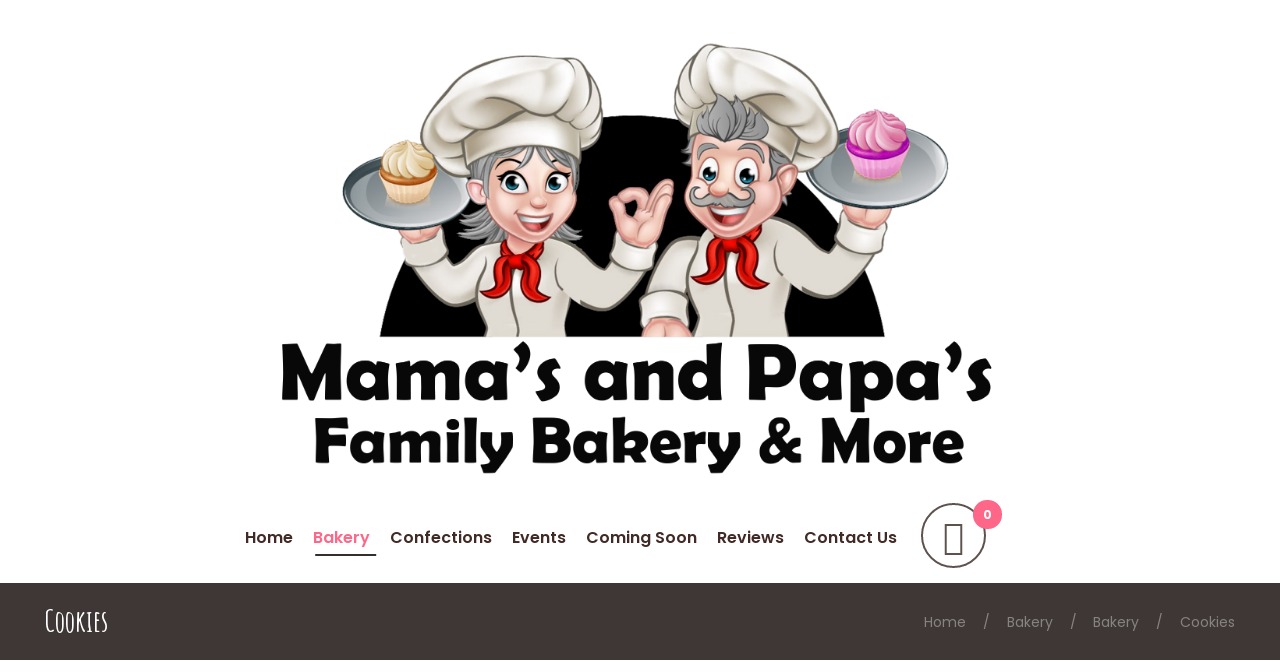

--- FILE ---
content_type: text/html; charset=UTF-8
request_url: https://mamasandpapasbakery.com/product-category/bakery/cookies/
body_size: 23801
content:
<!DOCTYPE html>
<html lang="en-US" prefix="og: https://ogp.me/ns#" class="scheme_original">

<head>
			<meta charset="UTF-8" />
		<meta name="viewport" content="width=device-width, initial-scale=1, maximum-scale=1">
		<meta name="format-detection" content="telephone=no">
	
		<link rel="profile" href="//gmpg.org/xfn/11" />
		<link rel="pingback" href="https://mamasandpapasbakery.com/xmlrpc.php" />
		
<!-- Search Engine Optimization by Rank Math - https://s.rankmath.com/home -->
<title>Cookies - Mama&#039;s and Papa&#039;s Family Bakery</title>
<meta name="robots" content="index, follow, max-snippet:-1, max-video-preview:-1, max-image-preview:large"/>
<link rel="canonical" href="https://mamasandpapasbakery.com/product-category/bakery/cookies/" />
<meta property="og:locale" content="en_US" />
<meta property="og:type" content="article" />
<meta property="og:title" content="Cookies - Mama&#039;s and Papa&#039;s Family Bakery" />
<meta property="og:url" content="https://mamasandpapasbakery.com/product-category/bakery/cookies/" />
<meta property="og:site_name" content="Mama\&#039;s and Papa\&#039;s Family Bakery" />
<meta name="twitter:card" content="summary_large_image" />
<meta name="twitter:title" content="Cookies - Mama&#039;s and Papa&#039;s Family Bakery" />
<meta name="twitter:label1" content="Products" />
<meta name="twitter:data1" content="6" />
<script type="application/ld+json" class="rank-math-schema">{"@context":"https://schema.org","@graph":[{"@type":"Organization","@id":"https://mamasandpapasbakery.com/#organization","name":"Mama\\'s and Papa\\'s Family Bakery"},{"@type":"WebSite","@id":"https://mamasandpapasbakery.com/#website","url":"https://mamasandpapasbakery.com","name":"Mama\\'s and Papa\\'s Family Bakery","publisher":{"@id":"https://mamasandpapasbakery.com/#organization"},"inLanguage":"en-US"},{"@type":"CollectionPage","@id":"https://mamasandpapasbakery.com/product-category/bakery/cookies/#webpage","url":"https://mamasandpapasbakery.com/product-category/bakery/cookies/","name":"Cookies - Mama&#039;s and Papa&#039;s Family Bakery","isPartOf":{"@id":"https://mamasandpapasbakery.com/#website"},"inLanguage":"en-US"}]}</script>
<!-- /Rank Math WordPress SEO plugin -->

<link rel='dns-prefetch' href='//widget.acceptance.elegro.eu' />
<link rel='dns-prefetch' href='//fonts.googleapis.com' />
<link rel="alternate" type="application/rss+xml" title="Mama&#039;s and Papa&#039;s Family Bakery &raquo; Feed" href="https://mamasandpapasbakery.com/feed/" />
<link rel="alternate" type="application/rss+xml" title="Mama&#039;s and Papa&#039;s Family Bakery &raquo; Comments Feed" href="https://mamasandpapasbakery.com/comments/feed/" />
<link rel="alternate" type="application/rss+xml" title="Mama&#039;s and Papa&#039;s Family Bakery &raquo; Cookies Category Feed" href="https://mamasandpapasbakery.com/product-category/bakery/cookies/feed/" />
<script type="text/javascript">
/* <![CDATA[ */
window._wpemojiSettings = {"baseUrl":"https:\/\/s.w.org\/images\/core\/emoji\/15.0.3\/72x72\/","ext":".png","svgUrl":"https:\/\/s.w.org\/images\/core\/emoji\/15.0.3\/svg\/","svgExt":".svg","source":{"concatemoji":"https:\/\/mamasandpapasbakery.com\/wp-includes\/js\/wp-emoji-release.min.js?ver=6.5.7"}};
/*! This file is auto-generated */
!function(i,n){var o,s,e;function c(e){try{var t={supportTests:e,timestamp:(new Date).valueOf()};sessionStorage.setItem(o,JSON.stringify(t))}catch(e){}}function p(e,t,n){e.clearRect(0,0,e.canvas.width,e.canvas.height),e.fillText(t,0,0);var t=new Uint32Array(e.getImageData(0,0,e.canvas.width,e.canvas.height).data),r=(e.clearRect(0,0,e.canvas.width,e.canvas.height),e.fillText(n,0,0),new Uint32Array(e.getImageData(0,0,e.canvas.width,e.canvas.height).data));return t.every(function(e,t){return e===r[t]})}function u(e,t,n){switch(t){case"flag":return n(e,"\ud83c\udff3\ufe0f\u200d\u26a7\ufe0f","\ud83c\udff3\ufe0f\u200b\u26a7\ufe0f")?!1:!n(e,"\ud83c\uddfa\ud83c\uddf3","\ud83c\uddfa\u200b\ud83c\uddf3")&&!n(e,"\ud83c\udff4\udb40\udc67\udb40\udc62\udb40\udc65\udb40\udc6e\udb40\udc67\udb40\udc7f","\ud83c\udff4\u200b\udb40\udc67\u200b\udb40\udc62\u200b\udb40\udc65\u200b\udb40\udc6e\u200b\udb40\udc67\u200b\udb40\udc7f");case"emoji":return!n(e,"\ud83d\udc26\u200d\u2b1b","\ud83d\udc26\u200b\u2b1b")}return!1}function f(e,t,n){var r="undefined"!=typeof WorkerGlobalScope&&self instanceof WorkerGlobalScope?new OffscreenCanvas(300,150):i.createElement("canvas"),a=r.getContext("2d",{willReadFrequently:!0}),o=(a.textBaseline="top",a.font="600 32px Arial",{});return e.forEach(function(e){o[e]=t(a,e,n)}),o}function t(e){var t=i.createElement("script");t.src=e,t.defer=!0,i.head.appendChild(t)}"undefined"!=typeof Promise&&(o="wpEmojiSettingsSupports",s=["flag","emoji"],n.supports={everything:!0,everythingExceptFlag:!0},e=new Promise(function(e){i.addEventListener("DOMContentLoaded",e,{once:!0})}),new Promise(function(t){var n=function(){try{var e=JSON.parse(sessionStorage.getItem(o));if("object"==typeof e&&"number"==typeof e.timestamp&&(new Date).valueOf()<e.timestamp+604800&&"object"==typeof e.supportTests)return e.supportTests}catch(e){}return null}();if(!n){if("undefined"!=typeof Worker&&"undefined"!=typeof OffscreenCanvas&&"undefined"!=typeof URL&&URL.createObjectURL&&"undefined"!=typeof Blob)try{var e="postMessage("+f.toString()+"("+[JSON.stringify(s),u.toString(),p.toString()].join(",")+"));",r=new Blob([e],{type:"text/javascript"}),a=new Worker(URL.createObjectURL(r),{name:"wpTestEmojiSupports"});return void(a.onmessage=function(e){c(n=e.data),a.terminate(),t(n)})}catch(e){}c(n=f(s,u,p))}t(n)}).then(function(e){for(var t in e)n.supports[t]=e[t],n.supports.everything=n.supports.everything&&n.supports[t],"flag"!==t&&(n.supports.everythingExceptFlag=n.supports.everythingExceptFlag&&n.supports[t]);n.supports.everythingExceptFlag=n.supports.everythingExceptFlag&&!n.supports.flag,n.DOMReady=!1,n.readyCallback=function(){n.DOMReady=!0}}).then(function(){return e}).then(function(){var e;n.supports.everything||(n.readyCallback(),(e=n.source||{}).concatemoji?t(e.concatemoji):e.wpemoji&&e.twemoji&&(t(e.twemoji),t(e.wpemoji)))}))}((window,document),window._wpemojiSettings);
/* ]]> */
</script>
<link rel='stylesheet' id='wc-square-cart-checkout-block-css' href='https://mamasandpapasbakery.com/wp-content/plugins/woocommerce-square/assets/css/frontend/wc-square-cart-checkout-blocks.min.css?ver=3.7.0' type='text/css' media='all' />
<link rel='stylesheet' id='elegro-style-css' href='https://mamasandpapasbakery.com/wp-content/plugins/elegro-payment/elegro-style.css' type='text/css' media='all' />
<link rel='stylesheet' id='prettyphoto-style-css' href='https://mamasandpapasbakery.com/wp-content/themes/sweet-dessert/fw/js/prettyphoto/css/prettyPhoto.css' type='text/css' media='all' />
<style id='wp-emoji-styles-inline-css' type='text/css'>

	img.wp-smiley, img.emoji {
		display: inline !important;
		border: none !important;
		box-shadow: none !important;
		height: 1em !important;
		width: 1em !important;
		margin: 0 0.07em !important;
		vertical-align: -0.1em !important;
		background: none !important;
		padding: 0 !important;
	}
</style>
<link rel='stylesheet' id='wp-block-library-css' href='https://mamasandpapasbakery.com/wp-includes/css/dist/block-library/style.min.css?ver=6.5.7' type='text/css' media='all' />
<link rel='stylesheet' id='wc-blocks-vendors-style-css' href='https://mamasandpapasbakery.com/wp-content/plugins/woocommerce/packages/woocommerce-blocks/build/wc-blocks-vendors-style.css?ver=10.0.4' type='text/css' media='all' />
<link rel='stylesheet' id='wc-blocks-style-css' href='https://mamasandpapasbakery.com/wp-content/plugins/woocommerce/packages/woocommerce-blocks/build/wc-blocks-style.css?ver=10.0.4' type='text/css' media='all' />
<style id='classic-theme-styles-inline-css' type='text/css'>
/*! This file is auto-generated */
.wp-block-button__link{color:#fff;background-color:#32373c;border-radius:9999px;box-shadow:none;text-decoration:none;padding:calc(.667em + 2px) calc(1.333em + 2px);font-size:1.125em}.wp-block-file__button{background:#32373c;color:#fff;text-decoration:none}
</style>
<style id='global-styles-inline-css' type='text/css'>
body{--wp--preset--color--black: #000000;--wp--preset--color--cyan-bluish-gray: #abb8c3;--wp--preset--color--white: #ffffff;--wp--preset--color--pale-pink: #f78da7;--wp--preset--color--vivid-red: #cf2e2e;--wp--preset--color--luminous-vivid-orange: #ff6900;--wp--preset--color--luminous-vivid-amber: #fcb900;--wp--preset--color--light-green-cyan: #7bdcb5;--wp--preset--color--vivid-green-cyan: #00d084;--wp--preset--color--pale-cyan-blue: #8ed1fc;--wp--preset--color--vivid-cyan-blue: #0693e3;--wp--preset--color--vivid-purple: #9b51e0;--wp--preset--gradient--vivid-cyan-blue-to-vivid-purple: linear-gradient(135deg,rgba(6,147,227,1) 0%,rgb(155,81,224) 100%);--wp--preset--gradient--light-green-cyan-to-vivid-green-cyan: linear-gradient(135deg,rgb(122,220,180) 0%,rgb(0,208,130) 100%);--wp--preset--gradient--luminous-vivid-amber-to-luminous-vivid-orange: linear-gradient(135deg,rgba(252,185,0,1) 0%,rgba(255,105,0,1) 100%);--wp--preset--gradient--luminous-vivid-orange-to-vivid-red: linear-gradient(135deg,rgba(255,105,0,1) 0%,rgb(207,46,46) 100%);--wp--preset--gradient--very-light-gray-to-cyan-bluish-gray: linear-gradient(135deg,rgb(238,238,238) 0%,rgb(169,184,195) 100%);--wp--preset--gradient--cool-to-warm-spectrum: linear-gradient(135deg,rgb(74,234,220) 0%,rgb(151,120,209) 20%,rgb(207,42,186) 40%,rgb(238,44,130) 60%,rgb(251,105,98) 80%,rgb(254,248,76) 100%);--wp--preset--gradient--blush-light-purple: linear-gradient(135deg,rgb(255,206,236) 0%,rgb(152,150,240) 100%);--wp--preset--gradient--blush-bordeaux: linear-gradient(135deg,rgb(254,205,165) 0%,rgb(254,45,45) 50%,rgb(107,0,62) 100%);--wp--preset--gradient--luminous-dusk: linear-gradient(135deg,rgb(255,203,112) 0%,rgb(199,81,192) 50%,rgb(65,88,208) 100%);--wp--preset--gradient--pale-ocean: linear-gradient(135deg,rgb(255,245,203) 0%,rgb(182,227,212) 50%,rgb(51,167,181) 100%);--wp--preset--gradient--electric-grass: linear-gradient(135deg,rgb(202,248,128) 0%,rgb(113,206,126) 100%);--wp--preset--gradient--midnight: linear-gradient(135deg,rgb(2,3,129) 0%,rgb(40,116,252) 100%);--wp--preset--font-size--small: 13px;--wp--preset--font-size--medium: 20px;--wp--preset--font-size--large: 36px;--wp--preset--font-size--x-large: 42px;--wp--preset--spacing--20: 0.44rem;--wp--preset--spacing--30: 0.67rem;--wp--preset--spacing--40: 1rem;--wp--preset--spacing--50: 1.5rem;--wp--preset--spacing--60: 2.25rem;--wp--preset--spacing--70: 3.38rem;--wp--preset--spacing--80: 5.06rem;--wp--preset--shadow--natural: 6px 6px 9px rgba(0, 0, 0, 0.2);--wp--preset--shadow--deep: 12px 12px 50px rgba(0, 0, 0, 0.4);--wp--preset--shadow--sharp: 6px 6px 0px rgba(0, 0, 0, 0.2);--wp--preset--shadow--outlined: 6px 6px 0px -3px rgba(255, 255, 255, 1), 6px 6px rgba(0, 0, 0, 1);--wp--preset--shadow--crisp: 6px 6px 0px rgba(0, 0, 0, 1);}:where(.is-layout-flex){gap: 0.5em;}:where(.is-layout-grid){gap: 0.5em;}body .is-layout-flex{display: flex;}body .is-layout-flex{flex-wrap: wrap;align-items: center;}body .is-layout-flex > *{margin: 0;}body .is-layout-grid{display: grid;}body .is-layout-grid > *{margin: 0;}:where(.wp-block-columns.is-layout-flex){gap: 2em;}:where(.wp-block-columns.is-layout-grid){gap: 2em;}:where(.wp-block-post-template.is-layout-flex){gap: 1.25em;}:where(.wp-block-post-template.is-layout-grid){gap: 1.25em;}.has-black-color{color: var(--wp--preset--color--black) !important;}.has-cyan-bluish-gray-color{color: var(--wp--preset--color--cyan-bluish-gray) !important;}.has-white-color{color: var(--wp--preset--color--white) !important;}.has-pale-pink-color{color: var(--wp--preset--color--pale-pink) !important;}.has-vivid-red-color{color: var(--wp--preset--color--vivid-red) !important;}.has-luminous-vivid-orange-color{color: var(--wp--preset--color--luminous-vivid-orange) !important;}.has-luminous-vivid-amber-color{color: var(--wp--preset--color--luminous-vivid-amber) !important;}.has-light-green-cyan-color{color: var(--wp--preset--color--light-green-cyan) !important;}.has-vivid-green-cyan-color{color: var(--wp--preset--color--vivid-green-cyan) !important;}.has-pale-cyan-blue-color{color: var(--wp--preset--color--pale-cyan-blue) !important;}.has-vivid-cyan-blue-color{color: var(--wp--preset--color--vivid-cyan-blue) !important;}.has-vivid-purple-color{color: var(--wp--preset--color--vivid-purple) !important;}.has-black-background-color{background-color: var(--wp--preset--color--black) !important;}.has-cyan-bluish-gray-background-color{background-color: var(--wp--preset--color--cyan-bluish-gray) !important;}.has-white-background-color{background-color: var(--wp--preset--color--white) !important;}.has-pale-pink-background-color{background-color: var(--wp--preset--color--pale-pink) !important;}.has-vivid-red-background-color{background-color: var(--wp--preset--color--vivid-red) !important;}.has-luminous-vivid-orange-background-color{background-color: var(--wp--preset--color--luminous-vivid-orange) !important;}.has-luminous-vivid-amber-background-color{background-color: var(--wp--preset--color--luminous-vivid-amber) !important;}.has-light-green-cyan-background-color{background-color: var(--wp--preset--color--light-green-cyan) !important;}.has-vivid-green-cyan-background-color{background-color: var(--wp--preset--color--vivid-green-cyan) !important;}.has-pale-cyan-blue-background-color{background-color: var(--wp--preset--color--pale-cyan-blue) !important;}.has-vivid-cyan-blue-background-color{background-color: var(--wp--preset--color--vivid-cyan-blue) !important;}.has-vivid-purple-background-color{background-color: var(--wp--preset--color--vivid-purple) !important;}.has-black-border-color{border-color: var(--wp--preset--color--black) !important;}.has-cyan-bluish-gray-border-color{border-color: var(--wp--preset--color--cyan-bluish-gray) !important;}.has-white-border-color{border-color: var(--wp--preset--color--white) !important;}.has-pale-pink-border-color{border-color: var(--wp--preset--color--pale-pink) !important;}.has-vivid-red-border-color{border-color: var(--wp--preset--color--vivid-red) !important;}.has-luminous-vivid-orange-border-color{border-color: var(--wp--preset--color--luminous-vivid-orange) !important;}.has-luminous-vivid-amber-border-color{border-color: var(--wp--preset--color--luminous-vivid-amber) !important;}.has-light-green-cyan-border-color{border-color: var(--wp--preset--color--light-green-cyan) !important;}.has-vivid-green-cyan-border-color{border-color: var(--wp--preset--color--vivid-green-cyan) !important;}.has-pale-cyan-blue-border-color{border-color: var(--wp--preset--color--pale-cyan-blue) !important;}.has-vivid-cyan-blue-border-color{border-color: var(--wp--preset--color--vivid-cyan-blue) !important;}.has-vivid-purple-border-color{border-color: var(--wp--preset--color--vivid-purple) !important;}.has-vivid-cyan-blue-to-vivid-purple-gradient-background{background: var(--wp--preset--gradient--vivid-cyan-blue-to-vivid-purple) !important;}.has-light-green-cyan-to-vivid-green-cyan-gradient-background{background: var(--wp--preset--gradient--light-green-cyan-to-vivid-green-cyan) !important;}.has-luminous-vivid-amber-to-luminous-vivid-orange-gradient-background{background: var(--wp--preset--gradient--luminous-vivid-amber-to-luminous-vivid-orange) !important;}.has-luminous-vivid-orange-to-vivid-red-gradient-background{background: var(--wp--preset--gradient--luminous-vivid-orange-to-vivid-red) !important;}.has-very-light-gray-to-cyan-bluish-gray-gradient-background{background: var(--wp--preset--gradient--very-light-gray-to-cyan-bluish-gray) !important;}.has-cool-to-warm-spectrum-gradient-background{background: var(--wp--preset--gradient--cool-to-warm-spectrum) !important;}.has-blush-light-purple-gradient-background{background: var(--wp--preset--gradient--blush-light-purple) !important;}.has-blush-bordeaux-gradient-background{background: var(--wp--preset--gradient--blush-bordeaux) !important;}.has-luminous-dusk-gradient-background{background: var(--wp--preset--gradient--luminous-dusk) !important;}.has-pale-ocean-gradient-background{background: var(--wp--preset--gradient--pale-ocean) !important;}.has-electric-grass-gradient-background{background: var(--wp--preset--gradient--electric-grass) !important;}.has-midnight-gradient-background{background: var(--wp--preset--gradient--midnight) !important;}.has-small-font-size{font-size: var(--wp--preset--font-size--small) !important;}.has-medium-font-size{font-size: var(--wp--preset--font-size--medium) !important;}.has-large-font-size{font-size: var(--wp--preset--font-size--large) !important;}.has-x-large-font-size{font-size: var(--wp--preset--font-size--x-large) !important;}
.wp-block-navigation a:where(:not(.wp-element-button)){color: inherit;}
:where(.wp-block-post-template.is-layout-flex){gap: 1.25em;}:where(.wp-block-post-template.is-layout-grid){gap: 1.25em;}
:where(.wp-block-columns.is-layout-flex){gap: 2em;}:where(.wp-block-columns.is-layout-grid){gap: 2em;}
.wp-block-pullquote{font-size: 1.5em;line-height: 1.6;}
</style>
<link rel='stylesheet' id='contact-form-7-css' href='https://mamasandpapasbakery.com/wp-content/plugins/contact-form-7/includes/css/styles.css?ver=5.7.4' type='text/css' media='all' />
<link rel='stylesheet' id='essential-grid-plugin-settings-css' href='https://mamasandpapasbakery.com/wp-content/plugins/essential-grid/public/assets/css/settings.css?ver=3.0.11' type='text/css' media='all' />
<link rel='stylesheet' id='tp-fontello-css' href='https://mamasandpapasbakery.com/wp-content/plugins/essential-grid/public/assets/font/fontello/css/fontello.css?ver=3.0.11' type='text/css' media='all' />
<link rel='stylesheet' id='woocommerce-layout-css' href='https://mamasandpapasbakery.com/wp-content/plugins/woocommerce/assets/css/woocommerce-layout.css?ver=7.7.0' type='text/css' media='all' />
<link rel='stylesheet' id='woocommerce-smallscreen-css' href='https://mamasandpapasbakery.com/wp-content/plugins/woocommerce/assets/css/woocommerce-smallscreen.css?ver=7.7.0' type='text/css' media='only screen and (max-width: 768px)' />
<link rel='stylesheet' id='woocommerce-general-css' href='https://mamasandpapasbakery.com/wp-content/plugins/woocommerce/assets/css/woocommerce.css?ver=7.7.0' type='text/css' media='all' />
<style id='woocommerce-inline-inline-css' type='text/css'>
.woocommerce form .form-row .required { visibility: visible; }
</style>
<link rel='stylesheet' id='parent-style-css' href='https://mamasandpapasbakery.com/wp-content/themes/sweet-dessert/style.css?ver=6.5.7' type='text/css' media='all' />
<link rel='stylesheet' id='sweet-dessert-font-google-fonts-style-css' href='//fonts.googleapis.com/css?family=Amatic+SC:400,700|Poppins:400,500,600,700&#038;subset=latin,latin-ext' type='text/css' media='all' />
<link rel='stylesheet' id='fontello-style-css' href='https://mamasandpapasbakery.com/wp-content/themes/sweet-dessert/css/fontello/css/fontello.css' type='text/css' media='all' />
<link rel='stylesheet' id='sweet-dessert-main-style-css' href='https://mamasandpapasbakery.com/wp-content/themes/sweet-dessert-child/style.css' type='text/css' media='all' />
<style id='sweet-dessert-main-style-inline-css' type='text/css'>
#page_preloader {
					background-color: '. esc_attr(#ffffff) . ';'
					. (square=='custom' && 
						? 'background-image:url('.esc_url().');'
						: ''
						)
				    . '
				}
				.preloader_wrap > div {
					background-color: '.esc_attr(#fe6787).';
				}
</style>
<link rel='stylesheet' id='sweet-dessert-animation-style-css' href='https://mamasandpapasbakery.com/wp-content/themes/sweet-dessert/fw/css/core.animation.css' type='text/css' media='all' />
<link rel='stylesheet' id='sweet-dessert-shortcodes-style-css' href='https://mamasandpapasbakery.com/wp-content/plugins/trx_utils/shortcodes/theme.shortcodes.css' type='text/css' media='all' />
<link rel='stylesheet' id='sweet-dessert-theme-style-css' href='https://mamasandpapasbakery.com/wp-content/themes/sweet-dessert/css/theme.css' type='text/css' media='all' />
<style id='sweet-dessert-theme-style-inline-css' type='text/css'>
  .sidebar_outer_logo .logo_main,.top_panel_wrap .logo_main,.top_panel_wrap .logo_fixed{height:140px} .contacts_wrap .logo img{height:30px}
</style>
<link rel='stylesheet' id='sweet-dessert-plugin-woocommerce-style-css' href='https://mamasandpapasbakery.com/wp-content/themes/sweet-dessert/css/plugin.woocommerce.css' type='text/css' media='all' />
<link rel='stylesheet' id='sweet-dessert-responsive-style-css' href='https://mamasandpapasbakery.com/wp-content/themes/sweet-dessert/css/responsive.css' type='text/css' media='all' />
<link rel='stylesheet' id='mediaelement-css' href='https://mamasandpapasbakery.com/wp-includes/js/mediaelement/mediaelementplayer-legacy.min.css?ver=4.2.17' type='text/css' media='all' />
<link rel='stylesheet' id='wp-mediaelement-css' href='https://mamasandpapasbakery.com/wp-includes/js/mediaelement/wp-mediaelement.min.css?ver=6.5.7' type='text/css' media='all' />
<link rel='stylesheet' id='wpgdprc-front-css-css' href='https://mamasandpapasbakery.com/wp-content/plugins/wp-gdpr-compliance/Assets/css/front.css?ver=1673653169' type='text/css' media='all' />
<style id='wpgdprc-front-css-inline-css' type='text/css'>
:root{--wp-gdpr--bar--background-color: #000000;--wp-gdpr--bar--color: #ffffff;--wp-gdpr--button--background-color: #000000;--wp-gdpr--button--background-color--darken: #000000;--wp-gdpr--button--color: #ffffff;}
</style>
<style id='themecomplete-extra-css-inline-css' type='text/css'>
.woocommerce #content table.cart img.epo-upload-image, .woocommerce table.cart img.epo-upload-image, .woocommerce-page #content table.cart img.epo-upload-image, .woocommerce-page table.cart img.epo-upload-image, .epo-upload-image {max-width: calc(70% - 0.5em)  !important;max-height: none !important;}

</style>
<script type="text/javascript" src="https://mamasandpapasbakery.com/wp-includes/js/jquery/jquery.min.js?ver=3.7.1" id="jquery-core-js"></script>
<script type="text/javascript" src="https://mamasandpapasbakery.com/wp-includes/js/jquery/jquery-migrate.min.js?ver=3.4.1" id="jquery-migrate-js"></script>
<script type="text/javascript" src="https://widget.acceptance.elegro.eu/checkout/widget.js" id="bandge-js"></script>
<script type="text/javascript" src="https://mamasandpapasbakery.com/wp-content/plugins/elegro-payment/elegro-script.js" id="elegro-script-js"></script>
<script type="text/javascript" src="https://mamasandpapasbakery.com/wp-content/plugins/elegro-payment/elegro-ga.js" id="elegro-ga-js"></script>
<script type="text/javascript" src="https://mamasandpapasbakery.com/wp-content/plugins/woocommerce/assets/js/jquery-blockui/jquery.blockUI.min.js?ver=2.7.0-wc.7.7.0" id="jquery-blockui-js"></script>
<script type="text/javascript" id="wc-add-to-cart-js-extra">
/* <![CDATA[ */
var wc_add_to_cart_params = {"ajax_url":"\/wp-admin\/admin-ajax.php","wc_ajax_url":"\/?wc-ajax=%%endpoint%%","i18n_view_cart":"View cart","cart_url":"https:\/\/mamasandpapasbakery.com\/cart\/","is_cart":"","cart_redirect_after_add":"no"};
/* ]]> */
</script>
<script type="text/javascript" src="https://mamasandpapasbakery.com/wp-content/plugins/woocommerce/assets/js/frontend/add-to-cart.min.js?ver=7.7.0" id="wc-add-to-cart-js"></script>
<script type="text/javascript" src="https://mamasandpapasbakery.com/wp-content/plugins/js_composer/assets/js/vendors/woocommerce-add-to-cart.js?ver=6.10.0" id="vc_woocommerce-add-to-cart-js-js"></script>
<script type="text/javascript" src="https://mamasandpapasbakery.com/wp-content/themes/sweet-dessert/fw/js/photostack/modernizr.min.js" id="modernizr-js"></script>
<script type="text/javascript" id="wpgdprc-front-js-js-extra">
/* <![CDATA[ */
var wpgdprcFront = {"ajaxUrl":"https:\/\/mamasandpapasbakery.com\/wp-admin\/admin-ajax.php","ajaxNonce":"baabc86efa","ajaxArg":"security","pluginPrefix":"wpgdprc","blogId":"1","isMultiSite":"","locale":"en_US","showSignUpModal":"","showFormModal":"","cookieName":"wpgdprc-consent","consentVersion":"","path":"\/","prefix":"wpgdprc"};
/* ]]> */
</script>
<script type="text/javascript" src="https://mamasandpapasbakery.com/wp-content/plugins/wp-gdpr-compliance/Assets/js/front.min.js?ver=1673653169" id="wpgdprc-front-js-js"></script>
<link rel="https://api.w.org/" href="https://mamasandpapasbakery.com/wp-json/" /><link rel="alternate" type="application/json" href="https://mamasandpapasbakery.com/wp-json/wp/v2/product_cat/91" /><link rel="EditURI" type="application/rsd+xml" title="RSD" href="https://mamasandpapasbakery.com/xmlrpc.php?rsd" />
<meta name="generator" content="WordPress 6.5.7" />
<!-- start Simple Custom CSS and JS -->
<script type="text/javascript">
jQuery(document).ready(function(){
    jQuery(".wc-proceed-to-checkout").append(" <a href='https://staging.yourwebsitedemos.com/web/mamapapav2/bakery/' class='checkout-button button alt wc-forward wp-element-button sc_button_hover_fade continue-shopping-btn'>Continue Shopping</a>");
});</script>
<!-- end Simple Custom CSS and JS -->
	<noscript><style>.woocommerce-product-gallery{ opacity: 1 !important; }</style></noscript>
	<meta name="generator" content="Powered by WPBakery Page Builder - drag and drop page builder for WordPress."/>
<meta name="generator" content="Powered by Slider Revolution 6.6.7 - responsive, Mobile-Friendly Slider Plugin for WordPress with comfortable drag and drop interface." />
<link rel="icon" href="https://mamasandpapasbakery.com/wp-content/uploads/2021/04/cropped-mama-papa-logo-min-e1617729973313-32x32.png" sizes="32x32" />
<link rel="icon" href="https://mamasandpapasbakery.com/wp-content/uploads/2021/04/cropped-mama-papa-logo-min-e1617729973313-192x192.png" sizes="192x192" />
<link rel="apple-touch-icon" href="https://mamasandpapasbakery.com/wp-content/uploads/2021/04/cropped-mama-papa-logo-min-e1617729973313-180x180.png" />
<meta name="msapplication-TileImage" content="https://mamasandpapasbakery.com/wp-content/uploads/2021/04/cropped-mama-papa-logo-min-e1617729973313-270x270.png" />
<script>function setREVStartSize(e){
			//window.requestAnimationFrame(function() {
				window.RSIW = window.RSIW===undefined ? window.innerWidth : window.RSIW;
				window.RSIH = window.RSIH===undefined ? window.innerHeight : window.RSIH;
				try {
					var pw = document.getElementById(e.c).parentNode.offsetWidth,
						newh;
					pw = pw===0 || isNaN(pw) || (e.l=="fullwidth" || e.layout=="fullwidth") ? window.RSIW : pw;
					e.tabw = e.tabw===undefined ? 0 : parseInt(e.tabw);
					e.thumbw = e.thumbw===undefined ? 0 : parseInt(e.thumbw);
					e.tabh = e.tabh===undefined ? 0 : parseInt(e.tabh);
					e.thumbh = e.thumbh===undefined ? 0 : parseInt(e.thumbh);
					e.tabhide = e.tabhide===undefined ? 0 : parseInt(e.tabhide);
					e.thumbhide = e.thumbhide===undefined ? 0 : parseInt(e.thumbhide);
					e.mh = e.mh===undefined || e.mh=="" || e.mh==="auto" ? 0 : parseInt(e.mh,0);
					if(e.layout==="fullscreen" || e.l==="fullscreen")
						newh = Math.max(e.mh,window.RSIH);
					else{
						e.gw = Array.isArray(e.gw) ? e.gw : [e.gw];
						for (var i in e.rl) if (e.gw[i]===undefined || e.gw[i]===0) e.gw[i] = e.gw[i-1];
						e.gh = e.el===undefined || e.el==="" || (Array.isArray(e.el) && e.el.length==0)? e.gh : e.el;
						e.gh = Array.isArray(e.gh) ? e.gh : [e.gh];
						for (var i in e.rl) if (e.gh[i]===undefined || e.gh[i]===0) e.gh[i] = e.gh[i-1];
											
						var nl = new Array(e.rl.length),
							ix = 0,
							sl;
						e.tabw = e.tabhide>=pw ? 0 : e.tabw;
						e.thumbw = e.thumbhide>=pw ? 0 : e.thumbw;
						e.tabh = e.tabhide>=pw ? 0 : e.tabh;
						e.thumbh = e.thumbhide>=pw ? 0 : e.thumbh;
						for (var i in e.rl) nl[i] = e.rl[i]<window.RSIW ? 0 : e.rl[i];
						sl = nl[0];
						for (var i in nl) if (sl>nl[i] && nl[i]>0) { sl = nl[i]; ix=i;}
						var m = pw>(e.gw[ix]+e.tabw+e.thumbw) ? 1 : (pw-(e.tabw+e.thumbw)) / (e.gw[ix]);
						newh =  (e.gh[ix] * m) + (e.tabh + e.thumbh);
					}
					var el = document.getElementById(e.c);
					if (el!==null && el) el.style.height = newh+"px";
					el = document.getElementById(e.c+"_wrapper");
					if (el!==null && el) {
						el.style.height = newh+"px";
						el.style.display = "block";
					}
				} catch(e){
					console.log("Failure at Presize of Slider:" + e)
				}
			//});
		  };</script>
		<style type="text/css" id="wp-custom-css">
			.confections-products-main span.woocommerce-Price-amount.amount {
    display: none;
}
.event-schedule-list {
    display: inline-block;
    vertical-align: top;
    margin-right: 40px;
}
.coming-soon-heading {
    margin: 0;
}
.page-id-6536 .page_content_wrap {
    padding-top: 50px;
	  padding-bottom: 50px;
}
.coming-soon-email-txt {
    padding: 0;
    list-style: none;
    width: 56%;
    margin: 0 auto;
    margin-top: 20px;
}
.coming-soon-email-txt li {
    display: inline-block;
}
.coming-soon-email-txt li:last-child {
    float: right;
}
.coming-soon-email-txt li a {
    font-size: 16px;
    font-weight: 600;
}
.upcoming-evnts-col-right .wpb_wrapper h2 {
    margin-top: 0;
    margin-bottom: 130px;
}
li.cat-item.cat-item-109 {
    display: none;
}
.single-product .ppc-button-wrapper {
    display: none;
}
.lrn-more-btn {
    font-size: 19px !important;
    padding: 15px 32px 16px!important;
    margin-top: 20px;
    margin-bottom: 30px !important;
}
.add-review-btn {
	margin-top:0 !important;
}
.having-a-party-sec .sc_button {
    font-size: 19px !important;
    padding: 15px 32px 16px!important;
    margin: 0;
}
.slider_boxed, .content_wrap, .content_container {
    width: 1190px;
}
#wc-square-google-pay, #wc-square-wallet-divider {
    display: none !important;
}
.continue-shopping-btn {
    width: 69%;
    margin-top: 6px !important;
}
.bakery-events-heading {
    margin-top: 10px;
    margin-bottom: 25px;
}
h2.gform_title {
    margin-top: 0;
}
#mc4wp-form-1 .sc_button_hover_fade {
    margin-left: 5px;
}
.gifts-forms-lbl {
    font-size: 15px;
    color: #0a0a0a;
}
#wpcf7-f6196-p6190-o1 .itm, #wpcf7-f6196-p6190-o1 .itm input {
    width: 100% !important;
}
#wpcf7-f6196-p6190-o1 .itm input {
    padding: 0;
    padding-left: 25px !important;
    box-sizing: border-box;
}
#wpcf7-f6196-p6190-o1 .itm.hlf-input {
    width: 48% !important;
    display: inline-block;
    margin-right: 9px;
}
.mrgn-tp {
    margin-top: 15px;
}
#wpcf7-f6196-p6190-o1 p {
    margin-bottom: 6px;
    margin-top: 12px;
}
.page-id-209 .enlarge-ph-email-font p {
    margin-bottom: 10px;
    font-size: 22px ;
}
.city-stadium-content p {
    margin-bottom: 15px;
}
.city-stadium-content h3 {
    margin-top: 0;
}
.having-a-party-sec .sc_section_descr.sc_item_descr {
    font-size: 22px !important;
}
.woocommerce ul.products li.product a {
    text-decoration: none;
    white-space: nowrap;
    display: -webkit-box;
    -webkit-line-clamp: 3;
    -webkit-box-orient: vertical;
    text-overflow: ellipsis;
    overflow: hidden;
}

.woocommerce ul.products li.product .button {
    width: 50% !IMPORTANT;
    display: flex;
    justify-content: center;
    margin: 0 auto !IMPORTANT;
    padding: 14px !IMPORTANT;
}

.scheme_original .logo .logo_slogan {
    color: #777777;
    font-style: italic;
    font-weight: 700;
	
    margin-bottom: 0px;
}

.sidebar_outer_logo .logo_main, .top_panel_wrap .logo_main, .top_panel_wrap .logo_fixed {
	float:none;
	margin: 0 auto;
}
.logo br {
display: none;
}
.sc_services_item_featured img{
	height:84px;
	width:auto;
}
.sc_services_item_featured{
    margin: 20px;
}
.menu_pushy_button , .close-pushy{
	pointer-events:inherit !important;
}

#text-4 h5 , #text-5 h5 , #text-6 h5{
	color:white;
	margin-top:0px;
}
#text-4 i {
    font-size: 36px;
    transform: rotate(
-36deg
);
	 -webkit-transform: rotate(
-36deg
);
	 -moz-transform: rotate(
-36deg
);
	
	
	color:white;
}

#text-5 i , #text-6 i{
    font-size: 36px;
	color:white; 
}
.textwidget p{
	margin:0px;
}

.scheme_original .pushy_inner h3 {
    color: #ffffff;
    margin: 60px;
}
.pushy .pushy_inner {
    width: 100% !important;
}
.pushy {
    width: 100% ;
	
    left: -100em;
}
.menu_pushy_nav_area ul, .menu_pushy_nav_area li {
    width: 55%;
    margin: 0 auto;
}
.top_panel_middle .logo {
    margin-top: 10px;
    margin-bottom: 0;
}
.sidebar_outer_logo .logo_main, .top_panel_wrap .logo_main, .top_panel_wrap .logo_fixed {
    height: 450px;
}
.contact_logo{
	width:100%;
}
.contact_logo .logo{
	margin:0 auto;
}
.top_panel_style_6 .menu_main_wrap {
    max-width: 100%;
}
.top_panel_middle .menu_main_nav_area{
	margin:0px;
}
.top_panel_style_6 .top_panel_middle .logo{
	max-width:inherit;
}
.top_panel_style_6 .menu_main_nav > li > a {
    padding: 35px 10px;
}
.top_panel_style_6 .top_panel_buttons {
    padding-top: 10px;
}
.top_panel_style_6 .menu_main_nav_area, .top_panel_style_7 .menu_main_nav_area {
    float: left;
}
.top_panel_middle .menu_main_wrap {
    text-align: left;
    float: left;
    width: auto;
    margin-right: 20px;
}
.sc_item_descr , .wpb_text_column p , .sc_testimonial_content{
	font-size:18px !important;
	
}
.color-light p , .color-light .sc_item_descr , .sc_testimonial_content p{
    color: white !important;	
}
.sc_testimonial_avatar{
	display:none !important;
}
#sweet_dessert_widget_socials-2, #text-3{
	width:33%;
}
.footer_wrap .content_wrap {
    width: 1200px;
}
.footer_wrap .content_wrap .font_9 {
    font-size: 16px;
}
.footer_wrap .content_wrap .textwidget p {
    font-size: 16px;
}
.footer_wrap .content_wrap .sc_socials .social_icons {
    font-size: 18px;
    line-height: 30px;
}
#woocommerce_product_categories-2 .product-categories li:first-child {
    display: none;
}
.single-product .product .cart {
    margin-bottom: 0 !important;
}
.single-product .product .woocommerce-tabs {
    padding-top: 0 !important;
	  padding-bottom: 0 !important;
}
.woocommerce .related.products h2 {
    margin-top: 80px;
}
.top_panel_style_6 .menu_main_nav_area, .top_panel_style_7 .menu_main_nav_area {
	margin-left: 190px;}

.woocommerce ul.products li.product a img {
    width: 100%;
    height: 220px;
}
.woocommerce .widget_price_filter .price_slider_amount {
    text-align: center;
}
.woocommerce .widget_price_filter .price_slider_amount .button, .woocommerce-page .widget_price_filter .price_slider_amount .button {
    position: absolute;
    bottom: 0;
    left: 28%;
}
.scheme_original form.wpcf7-form input[type="submit"] {
    border-color: #fe6787;
    color: #fff;
}
.product_meta .posted_in {
    opacity: 0;
}
.icon-other:before {
    content: '\1F381' !IMPORTANT;
    font-size: 52px !IMPORTANT;
    filter: grayscale(1);
}
.icon-other:hover:before {
    filter: invert(29%) sepia(65%) saturate(1502%) hue-rotate(311deg) brightness(103%) contrast(99%);
}



.woocommerce ul.products li.product a img {
    object-fit: cover !IMPORTANT;
}


.woocommerce ul.products li.product a {
    text-decoration: none;
    white-space: nowrap;
    display: -webkit-box;
    -webkit-line-clamp: 3;
    -webkit-box-orient: vertical;
    text-overflow: ellipsis;
    overflow: hidden;
}

.scheme_original .custom .tp-bullet {
    border-color: #000000;
}
.scheme_original .custom .tp-bullet {
    background-color: #000000;
}
.scheme_original .inverse_colors .sc_testimonials * {
color: rgba(229,229,229,0.63);
color: rgba(0, 0, 0, 0.63);
}
.confections-products-main2 {
	display: none;	
}
@media (max-width: 1024px) {
  .slider_boxed,
    .content_wrap,
    .content_container {
        max-width: 950px;
    }
	a.scroll_to_top.icon-up.sc_button_hover_fade.show {
    right: 265px;
}
	.sc_section_inner {
		max-width: 950px;
	}
}

@media (min-width: 768px) and (max-width: 959px){
  .slider_boxed,
    .content_wrap,
    .content_container {
        max-width: 708px;
    }
	.header_mobile .logo_main {
    height: auto;
    width: 53%;
    position: relative;
    right: 0;
    left: 20%;
    top: -50px;
}
.header_mobile .menu_button, .header_mobile .menu_main_cart .top_panel_cart_button .contact_icon {
    font-size: 51px;
    position: relative;
    top: 246px;
	  left: 70%;
    width: 33%;
}
		a.scroll_to_top.icon-up.sc_button_hover_fade.show {
    right: 50px;
}
.logo_slogan {
    position: relative;
    top: 190px;
    right: 352px;
    font-size: 15px;
}
}
@media (max-width: 425px) {
	body {
		overflow-x: hidden;
	}
	.page_content_wrap.page_paddings_yes {
    /* padding: 27px; */
    padding: 10px;
		width: 80%;
    /* font-size: 5px; */
}
	.wpb_wrapper {
    width: 95%;
}
	.coming-soon-email-txt {
width: 100% }


h1.vc_custom_heading.coming-soon-heading {
    font-size: 45px !important;
}
img.vc_single_image-img.attachment-large {
    width: 80%;
}
.wpb_wrapper {
    width: 95%;
}
.coming-soon-email-txt li {
    display: inline-block;
    position: relative;
    left: 26%;
}
	.confections-products-main {
		display: none;
	}
.sc_section_inner {
    max-width: 315px;
}
.logo_slogan {
    position: relative;
    left: -140px;
    top: 62px;
    line-height: 1;
}
	h5.widget_title {
    width: 100% !important;
}
	.footer_wrap .content_wrap .textwidget p {
    font-size: 12px;
    text-align: center;
   
}
	img.logo_main {
    top: -8px;
    position: relative;
    left: -16px;
}

.header_mobile .menu_button {
    left: 78%;
    right: 70px;
    top: 66px;
    font-size: 45px;
}

	#sweet_dessert_widget_socials-2, #text-3 {
    width: 100%;
		
}

.having-a-party-sec .sc_section_descr.sc_item_descr {
    font-size: 13px !important;

}

.slider_boxed, .content_wrap, .content_container {
    width: 400px !important;
}
	a.scroll_to_top.icon-up.sc_button_hover_fade.show {
    display: none !important;
}
	.confections-products-main2 {
	display: block;	
}
	.page-id-209 .enlarge-ph-email-font p {
    margin-bottom: 10px;
    font-size: 15px !important;
}
	.vc_row.wpb_row.vc_row-fluid {
    margin: 0px;
}


.itm.row {
    margin-top: 15px;
}.page_content_wrap.page_paddings_yes {
    /* padding: 27px; */
    padding: 10px;
		width: 80%;
    /* font-size: 5px; */
}
	.wpb_wrapper {
    width: 95%;
}
	.scheme_original .logo .logo_slogan 
	{
		display: none;
	}
	.scheme_original .woocommerce ul.products li.product .post_item_wrap {
    background-color: #ffffff;
    width: 80%;
    padding: 20px;
}


}



@media (max-width: 320px) {
	img.logo_main {
    width: 30%;
}
	.page-id-209 .enlarge-ph-email-font p {
    margin-bottom: 10px;
    font-size: 15px !important;
}
	.confections-products-main2 {
	display: block;	
}
	.vc_row.wpb_row.vc_row-fluid {
    margin: 0px;
}


.itm.row {
    margin-top: 15px;
}
	.confections-products-main {
		display: none;
	}
	.scheme_original .logo .logo_slogan {
		display: none;
	}
	.coming-soon-email-txt {
width: 100% }


h1.vc_custom_heading.coming-soon-heading {
    font-size: 45px !important;
}
img.vc_single_image-img.attachment-large {
    width: 80%;
}
.wpb_wrapper {
    width: 95%;
}
.coming-soon-email-txt li {
    display: inline-block;
    position: relative;
    left: 16%;
}
	.row:not(.columns_fluid) > [class*="column-"], .columns_wrap:not(.columns_fluid) > [class*="column-"] {
    width: 80%;
}
	.scheme_original .woocommerce ul.products li.product .post_item_wrap {
    background-color: #ffffff;
    width: 70%;
    padding: 20px;
}
	.menu_button.icon-menu {
    /* position: relative; */
    right: 17px !important;
    top: 77px;
}
	#sweet_dessert_widget_socials-2, #text-3 {
    width: 85%;
}
	}
		</style>
		<noscript><style> .wpb_animate_when_almost_visible { opacity: 1; }</style></noscript></head>

<body class="archive tax-product_cat term-cookies term-91 theme-sweet-dessert woocommerce woocommerce-page woocommerce-no-js sweet_dessert_body body_style_wide body_filled article_style_stretch layout_excerpt template_excerpt scheme_original top_panel_show top_panel_above sidebar_show sidebar_left sidebar_outer_hide preloader wpb-js-composer js-comp-ver-6.10.0 vc_responsive">
    
	<a id="toc_home" class="sc_anchor" title="Home" data-description="&lt;i&gt;Return to Home&lt;/i&gt; - &lt;br&gt;navigate to home page of the site" data-icon="icon-home" data-url="https://mamasandpapasbakery.com/" data-separator="yes"></a><a id="toc_top" class="sc_anchor" title="To Top" data-description="&lt;i&gt;Back to top&lt;/i&gt; - &lt;br&gt;scroll to top of the page" data-icon="icon-double-up" data-url="" data-separator="yes"></a><div id="page_preloader"><div class="preloader_wrap preloader_square"><div class="preloader_square1"></div><div class="preloader_square2"></div></div></div>
	
	
	
	<div class="body_wrap">

		
		<div class="page_wrap">

			
		<div class="top_panel_fixed_wrap"></div>

		<header class="top_panel_wrap top_panel_style_6 scheme_original">
			<div class="top_panel_wrap_inner top_panel_inner_style_6 top_panel_position_above">

			<div class="top_panel_middle" >
				<div class="content_wrap">
					<div class="contact_logo">
								<div class="logo">
			<a href="https://mamasandpapasbakery.com/"><img src="https://mamasandpapasbakery.com/wp-content/uploads/2023/04/Mamas-Papas-Website-Logo-01.png" class="logo_main" alt="img" width="1980" height="1155"><img src="https://mamasandpapasbakery.com/wp-content/uploads/2023/04/Mamas-Papas-Website-Logo-01.png" class="logo_fixed" alt="img" width="1980" height="1155"></a>
		</div>
							</div>
					<div class="menu_main_wrap">
						<nav class="menu_main_nav_area menu_hover_zoom_line">
							<ul id="menu_main" class="menu_main_nav"><li id="menu-item-5458" class="menu-item menu-item-type-post_type menu-item-object-page menu-item-home menu-item-5458"><a href="https://mamasandpapasbakery.com/"><span>Home</span></a></li>
<li id="menu-item-6483" class="menu-item menu-item-type-custom menu-item-object-custom current-menu-ancestor current-menu-parent menu-item-has-children menu-item-6483"><a href="#"><span>Bakery</span></a>
<ul class="sub-menu">
	<li id="menu-item-6178" class="menu-item menu-item-type-custom menu-item-object-custom menu-item-6178"><a href="https://mamasandpapasbakery.com/product-category/bakery/cheesecakes/"><span>Cheese Cakes</span></a></li>
	<li id="menu-item-6179" class="menu-item menu-item-type-custom menu-item-object-custom menu-item-6179"><a href="https://mamasandpapasbakery.com/product-category/bakery/muffins/"><span>Muffins</span></a></li>
	<li id="menu-item-6180" class="menu-item menu-item-type-custom menu-item-object-custom menu-item-6180"><a href="https://mamasandpapasbakery.com/product-category/bakery/cupcakes/"><span>CupCakes</span></a></li>
	<li id="menu-item-6181" class="menu-item menu-item-type-custom menu-item-object-custom current-menu-item menu-item-6181"><a href="https://mamasandpapasbakery.com/product-category/bakery/cookies/" aria-current="page"><span>Cookies</span></a></li>
	<li id="menu-item-6182" class="menu-item menu-item-type-custom menu-item-object-custom menu-item-6182"><a href="https://mamasandpapasbakery.com/product-category/bakery/pastries/"><span>Pastries</span></a></li>
	<li id="menu-item-6195" class="menu-item menu-item-type-post_type menu-item-object-page menu-item-6195"><a href="https://mamasandpapasbakery.com/gift-certificates/"><span>Gift Certificates</span></a></li>
</ul>
</li>
<li id="menu-item-6187" class="menu-item menu-item-type-post_type menu-item-object-page menu-item-6187"><a href="https://mamasandpapasbakery.com/confections/"><span>Confections</span></a></li>
<li id="menu-item-6208" class="menu-item menu-item-type-post_type menu-item-object-page menu-item-6208"><a href="https://mamasandpapasbakery.com/events/"><span>Events</span></a></li>
<li id="menu-item-6350" class="menu-item menu-item-type-custom menu-item-object-custom menu-item-6350"><a href="https://mamasandpapasbakery.com/coming-soon/"><span>Coming Soon</span></a></li>
<li id="menu-item-6426" class="menu-item menu-item-type-post_type menu-item-object-page menu-item-6426"><a href="https://mamasandpapasbakery.com/reviews/"><span>Reviews</span></a></li>
<li id="menu-item-6203" class="menu-item menu-item-type-post_type menu-item-object-page menu-item-6203"><a href="https://mamasandpapasbakery.com/contacts/"><span>Contact Us</span></a></li>
</ul>						</nav>
                        <div class="top_panel_buttons">
													<div class="menu_main_cart top_panel_icon">
								<a href="#" class="top_panel_cart_button" data-items="0" data-summa="&#036;0.00">
	<span class="contact_icon icon-cart"></span>
	<span class="contact_label contact_cart_label">Your cart:</span>
	<span class="contact_cart_totals">
		<span class="cart_items">0 Items</span>
		- 
		<span class="cart_summa">&#36;0.00</span>
	</span>
</a>
<ul class="widget_area sidebar_cart sidebar"><li>
	<div class="widget woocommerce widget_shopping_cart"><div class="hide_cart_widget_if_empty"><div class="widget_shopping_cart_content"></div></div></div></li></ul>							</div>
							                        </div>
					</div>
				</div>
			</div>

			</div>
		</header>

			<div class="header_mobile">
		<div class="content_wrap">
			<div class="menu_button icon-menu"></div>
					<div class="logo">
			<a href="https://mamasandpapasbakery.com/"><img src="https://mamasandpapasbakery.com/wp-content/uploads/2023/04/Mamas-Papas-Website-Logo-01.png" class="logo_main" alt="img" width="1980" height="1155"><br><div class="logo_slogan">Made With Love From Our Family To Yours</div></a>
		</div>
				</div>
		<div class="side_wrap">
			<div class="close">Close</div>
			<div class="panel_top">
				<nav class="menu_main_nav_area">
					<ul id="menu_mobile" class="menu_main_nav"><li class="menu-item menu-item-type-post_type menu-item-object-page menu-item-home menu-item-5458"><a href="https://mamasandpapasbakery.com/"><span>Home</span></a></li>
<li class="menu-item menu-item-type-custom menu-item-object-custom current-menu-ancestor current-menu-parent menu-item-has-children menu-item-6483"><a href="#"><span>Bakery</span></a>
<ul class="sub-menu">
	<li class="menu-item menu-item-type-custom menu-item-object-custom menu-item-6178"><a href="https://mamasandpapasbakery.com/product-category/bakery/cheesecakes/"><span>Cheese Cakes</span></a></li>
	<li class="menu-item menu-item-type-custom menu-item-object-custom menu-item-6179"><a href="https://mamasandpapasbakery.com/product-category/bakery/muffins/"><span>Muffins</span></a></li>
	<li class="menu-item menu-item-type-custom menu-item-object-custom menu-item-6180"><a href="https://mamasandpapasbakery.com/product-category/bakery/cupcakes/"><span>CupCakes</span></a></li>
	<li class="menu-item menu-item-type-custom menu-item-object-custom current-menu-item menu-item-6181"><a href="https://mamasandpapasbakery.com/product-category/bakery/cookies/" aria-current="page"><span>Cookies</span></a></li>
	<li class="menu-item menu-item-type-custom menu-item-object-custom menu-item-6182"><a href="https://mamasandpapasbakery.com/product-category/bakery/pastries/"><span>Pastries</span></a></li>
	<li class="menu-item menu-item-type-post_type menu-item-object-page menu-item-6195"><a href="https://mamasandpapasbakery.com/gift-certificates/"><span>Gift Certificates</span></a></li>
</ul>
</li>
<li class="menu-item menu-item-type-post_type menu-item-object-page menu-item-6187"><a href="https://mamasandpapasbakery.com/confections/"><span>Confections</span></a></li>
<li class="menu-item menu-item-type-post_type menu-item-object-page menu-item-6208"><a href="https://mamasandpapasbakery.com/events/"><span>Events</span></a></li>
<li class="menu-item menu-item-type-custom menu-item-object-custom menu-item-6350"><a href="https://mamasandpapasbakery.com/coming-soon/"><span>Coming Soon</span></a></li>
<li class="menu-item menu-item-type-post_type menu-item-object-page menu-item-6426"><a href="https://mamasandpapasbakery.com/reviews/"><span>Reviews</span></a></li>
<li class="menu-item menu-item-type-post_type menu-item-object-page menu-item-6203"><a href="https://mamasandpapasbakery.com/contacts/"><span>Contact Us</span></a></li>
</ul>				</nav>
			</div>
			<div class="panel_bottom">
							</div>
		</div>
		<div class="mask"></div>
	</div>				<div class="top_panel_title top_panel_style_6  title_present breadcrumbs_present scheme_original">
					<div class="top_panel_title_inner top_panel_inner_style_6  title_present_inner breadcrumbs_present_inner">
						<div class="content_wrap">
							<h1 class="page_title">Cookies</h1><div class="breadcrumbs"><a class="breadcrumbs_item home" href="https://mamasandpapasbakery.com/">Home</a><span class="breadcrumbs_delimiter"></span><a class="breadcrumbs_item all" href="https://mamasandpapasbakery.com/bakery/">Bakery</a><span class="breadcrumbs_delimiter"></span><a class="breadcrumbs_item cat_parent" href="https://mamasandpapasbakery.com/product-category/bakery/">Bakery</a><span class="breadcrumbs_delimiter"></span><span class="breadcrumbs_item current">Cookies</span></div>						</div>
					</div>
				</div>
				
			<div class="page_content_wrap page_paddings_yes">

				
<div class="content_wrap">
<div class="content">			<div class="list_products shop_mode_thumbs">
			<nav class="woocommerce-breadcrumb"><a href="https://mamasandpapasbakery.com">Home</a>&nbsp;&#47;&nbsp;<a href="https://mamasandpapasbakery.com/product-category/bakery/">Bakery</a>&nbsp;&#47;&nbsp;Cookies</nav><header class="woocommerce-products-header">
	
	</header>
<div class="woocommerce-notices-wrapper"></div><div class="mode_buttons"><form action="https://mamasandpapasbakery.com/product-category/bakery/cookies" method="post"><input type="hidden" name="sweet_dessert_shop_mode" value="thumbs" /><a href="#" class="woocommerce_thumbs icon-th" title="Show products as thumbs"></a><a href="#" class="woocommerce_list icon-th-list" title="Show products as list"></a></form></div><p class="woocommerce-result-count">
	Showing all 6 results</p>
<form class="woocommerce-ordering" method="get">
	<select name="orderby" class="orderby" aria-label="Shop order">
					<option value="popularity" >Sort by popularity</option>
					<option value="rating" >Sort by average rating</option>
					<option value="date"  selected='selected'>Sort by latest</option>
					<option value="price" >Sort by price: low to high</option>
					<option value="price-desc" >Sort by price: high to low</option>
			</select>
	<input type="hidden" name="paged" value="1" />
	</form>
<ul class="products columns-2">
<li class=" column-1_2 product type-product post-6294 status-publish first instock product_cat-bakery product_cat-cookies has-post-thumbnail shipping-taxable purchasable product-type-simple">
			<div class="post_item_wrap">
			<div class="post_featured">
				<div class="post_thumb">
					<a class="hover_icon hover_icon_link" href="https://mamasandpapasbakery.com/product/chocolate-chip-cookie/">
		<img width="480" height="270" src="https://mamasandpapasbakery.com/wp-content/uploads/2022/12/ds.webp" class="attachment-woocommerce_thumbnail size-woocommerce_thumbnail" alt="" decoding="async" fetchpriority="high" srcset="https://mamasandpapasbakery.com/wp-content/uploads/2022/12/ds.webp 480w, https://mamasandpapasbakery.com/wp-content/uploads/2022/12/ds-300x169.webp 300w" sizes="(max-width: 480px) 100vw, 480px" />				</a>
			</div>
		</div>
		<div class="post_content">
		<h2 class="woocommerce-loop-product__title"><a href="https://mamasandpapasbakery.com/product/chocolate-chip-cookie/">Chocolate Chip Cookie</a></h2>
<a href="https://mamasandpapasbakery.com/product/chocolate-chip-cookie/" data-quantity="1" class="button wp-element-button product_type_simple add_to_cart_button ajax_add_to_cart" data-product_id="6294" data-product_sku="" aria-label="Add &ldquo;Chocolate Chip Cookie&rdquo; to your cart" rel="nofollow">Select options</a>			</div>
		</div>
		</li>
<li class=" column-1_2 product type-product post-6161 status-publish last instock product_cat-bakery product_cat-cookies has-post-thumbnail shipping-taxable purchasable product-type-simple">
			<div class="post_item_wrap">
			<div class="post_featured">
				<div class="post_thumb">
					<a class="hover_icon hover_icon_link" href="https://mamasandpapasbakery.com/product/peanut-butter-kiss/">
		<img width="500" height="375" src="https://mamasandpapasbakery.com/wp-content/uploads/2021/05/peanut-butter-kiss-cookies-29-500x375.jpg" class="attachment-woocommerce_thumbnail size-woocommerce_thumbnail" alt="" decoding="async" />				</a>
			</div>
		</div>
		<div class="post_content">
		<h2 class="woocommerce-loop-product__title"><a href="https://mamasandpapasbakery.com/product/peanut-butter-kiss/">Peanut Butter Kiss</a></h2>
<a href="https://mamasandpapasbakery.com/product/peanut-butter-kiss/" data-quantity="1" class="button wp-element-button product_type_simple add_to_cart_button ajax_add_to_cart" data-product_id="6161" data-product_sku="" aria-label="Add &ldquo;Peanut Butter Kiss&rdquo; to your cart" rel="nofollow">Select options</a>			</div>
		</div>
		</li>
<li class=" column-1_2 product type-product post-6160 status-publish first instock product_cat-bakery product_cat-cookies has-post-thumbnail shipping-taxable purchasable product-type-simple">
			<div class="post_item_wrap">
			<div class="post_featured">
				<div class="post_thumb">
					<a class="hover_icon hover_icon_link" href="https://mamasandpapasbakery.com/product/kourabiedes/">
		<img width="500" height="375" src="https://mamasandpapasbakery.com/wp-content/uploads/2021/05/Greek-Cookies-07-500x375.jpg" class="attachment-woocommerce_thumbnail size-woocommerce_thumbnail" alt="" decoding="async" />				</a>
			</div>
		</div>
		<div class="post_content">
		<h2 class="woocommerce-loop-product__title"><a href="https://mamasandpapasbakery.com/product/kourabiedes/">Kourabiedes</a></h2>
<a href="https://mamasandpapasbakery.com/product/kourabiedes/" data-quantity="1" class="button wp-element-button product_type_simple add_to_cart_button ajax_add_to_cart" data-product_id="6160" data-product_sku="" aria-label="Add &ldquo;Kourabiedes&rdquo; to your cart" rel="nofollow">Select options</a>			</div>
		</div>
		</li>
<li class=" column-1_2 product type-product post-6159 status-publish last instock product_cat-bakery product_cat-cookies has-post-thumbnail shipping-taxable purchasable product-type-simple">
			<div class="post_item_wrap">
			<div class="post_featured">
				<div class="post_thumb">
					<a class="hover_icon hover_icon_link" href="https://mamasandpapasbakery.com/product/papas-sunshine-cookie/">
		<img width="500" height="375" src="https://mamasandpapasbakery.com/wp-content/uploads/2021/05/Spritz-Cookie-02-500x375.jpg" class="attachment-woocommerce_thumbnail size-woocommerce_thumbnail" alt="" decoding="async" loading="lazy" />				</a>
			</div>
		</div>
		<div class="post_content">
		<h2 class="woocommerce-loop-product__title"><a href="https://mamasandpapasbakery.com/product/papas-sunshine-cookie/">Papa’s Sunshine Cookie</a></h2>
<a href="https://mamasandpapasbakery.com/product/papas-sunshine-cookie/" data-quantity="1" class="button wp-element-button product_type_simple add_to_cart_button ajax_add_to_cart" data-product_id="6159" data-product_sku="" aria-label="Add &ldquo;Papa’s Sunshine Cookie&rdquo; to your cart" rel="nofollow">Select options</a>			</div>
		</div>
		</li>
<li class=" column-1_2 product type-product post-6158 status-publish first instock product_cat-bakery product_cat-cookies has-post-thumbnail shipping-taxable purchasable product-type-simple">
			<div class="post_item_wrap">
			<div class="post_featured">
				<div class="post_thumb">
					<a class="hover_icon hover_icon_link" href="https://mamasandpapasbakery.com/product/chocolate-mint-sandwich-cookie/">
		<img width="500" height="342" src="https://mamasandpapasbakery.com/wp-content/uploads/2021/05/Choco-Mint-03-500x342.jpg" class="attachment-woocommerce_thumbnail size-woocommerce_thumbnail" alt="" decoding="async" loading="lazy" />				</a>
			</div>
		</div>
		<div class="post_content">
		<h2 class="woocommerce-loop-product__title"><a href="https://mamasandpapasbakery.com/product/chocolate-mint-sandwich-cookie/">Chocolate Mint Cookie</a></h2>
<a href="https://mamasandpapasbakery.com/product/chocolate-mint-sandwich-cookie/" data-quantity="1" class="button wp-element-button product_type_simple add_to_cart_button ajax_add_to_cart" data-product_id="6158" data-product_sku="" aria-label="Add &ldquo;Chocolate Mint Cookie&rdquo; to your cart" rel="nofollow">Select options</a>			</div>
		</div>
		</li>
<li class=" column-1_2 product type-product post-6157 status-publish last instock product_cat-bakery product_cat-cookies has-post-thumbnail shipping-taxable purchasable product-type-simple">
			<div class="post_item_wrap">
			<div class="post_featured">
				<div class="post_thumb">
					<a class="hover_icon hover_icon_link" href="https://mamasandpapasbakery.com/product/mamas-decorated-sugar-cookie/">
		<img width="500" height="375" src="https://mamasandpapasbakery.com/wp-content/uploads/2021/05/Key-Lime-06-500x375.jpg" class="attachment-woocommerce_thumbnail size-woocommerce_thumbnail" alt="" decoding="async" loading="lazy" />				</a>
			</div>
		</div>
		<div class="post_content">
		<h2 class="woocommerce-loop-product__title"><a href="https://mamasandpapasbakery.com/product/mamas-decorated-sugar-cookie/">Mama’s Decorated Sugar Cookie</a></h2>
<a href="https://mamasandpapasbakery.com/product/mamas-decorated-sugar-cookie/" data-quantity="1" class="button wp-element-button product_type_simple add_to_cart_button ajax_add_to_cart" data-product_id="6157" data-product_sku="" aria-label="Add &ldquo;Mama’s Decorated Sugar Cookie&rdquo; to your cart" rel="nofollow">Select options</a>			</div>
		</div>
		</li>
</ul>
			</div>	<!-- .list_products -->
			
<script nitro-exclude>
    var heartbeatData = new FormData(); heartbeatData.append('nitroHeartbeat', '1');
    fetch(location.href, {method: 'POST', body: heartbeatData, credentials: 'omit'});
</script>
<script nitro-exclude>
    document.cookie = 'nitroCachedPage=' + (!window.NITROPACK_STATE ? '0' : '1') + '; path=/; SameSite=Lax';
</script>
		</div> <!-- </div> class="content"> -->	<div class="sidebar widget_area scheme_light" role="complementary">
        <div style="background-image: url(https://mamasandpapasbakery.com/wp-content/uploads/2016/10/widget-1.png);" class="sidebar_inner widget_area_inner">
            <aside id="woocommerce_widget_cart-2" class="widget_number_1 widget woocommerce widget_shopping_cart"><h5 class="widget_title">Shopping Cart</h5><div class="widget_shopping_cart_content"></div></aside><aside id="woocommerce_product_categories-2" class="widget_number_3 widget woocommerce widget_product_categories"><h5 class="widget_title">Categories</h5><ul class="product-categories"><li class="cat-item cat-item-44"><a href="https://mamasandpapasbakery.com/product-category/uncategorized/">Uncategorized</a></li>
<li class="cat-item cat-item-88 cat-parent current-cat-parent"><a href="https://mamasandpapasbakery.com/product-category/bakery/">Bakery</a><ul class='children'>
<li class="cat-item cat-item-100"><a href="https://mamasandpapasbakery.com/product-category/bakery/cheesecakes/">Cheesecakes</a></li>
<li class="cat-item cat-item-89"><a href="https://mamasandpapasbakery.com/product-category/bakery/muffins/">Muffins</a></li>
<li class="cat-item cat-item-90"><a href="https://mamasandpapasbakery.com/product-category/bakery/cupcakes/">Cupcakes</a></li>
<li class="cat-item cat-item-91 current-cat"><a href="https://mamasandpapasbakery.com/product-category/bakery/cookies/">Cookies</a></li>
<li class="cat-item cat-item-92"><a href="https://mamasandpapasbakery.com/product-category/bakery/pastries/">Pastries</a></li>
<li class="cat-item cat-item-107"><a href="https://mamasandpapasbakery.com/product-category/bakery/confections/">Confections</a></li>
<li class="cat-item cat-item-109"><a href="https://mamasandpapasbakery.com/product-category/bakery/gift-boxes/">Gift Boxes</a></li>
</ul>
</li>
</ul></aside>		</div>
	</div> <!-- /.sidebar -->
	
	</div> <!-- </div> class="content_wrap"> -->			
			</div>		<!-- </.page_content_wrap> -->
			
							<footer class="footer_wrap widget_area scheme_original">
					<div class="footer_wrap_inner widget_area_inner">
						<div class="content_wrap">
							<div class="columns_wrap"><aside id="text-4" class="widget_number_1 column-1_3 widget widget_text">			<div class="textwidget"><p><img loading="lazy" decoding="async" class="alignnone wp-image-6334" src="https://mamasandpapasbakery.com/wp-content/uploads/2022/12/house-New-300x300.png" alt="" width="81" height="81" srcset="https://mamasandpapasbakery.com/wp-content/uploads/2022/12/house-New-300x300.png 300w, https://mamasandpapasbakery.com/wp-content/uploads/2022/12/house-New-150x150.png 150w, https://mamasandpapasbakery.com/wp-content/uploads/2022/12/house-New-100x100.png 100w, https://mamasandpapasbakery.com/wp-content/uploads/2022/12/house-New.png 512w" sizes="(max-width: 81px) 100vw, 81px" /></p>
<h5 class="font_6"><a href="https://mamasandpapasbakery.com/pick-up-locations/">Delivery &amp; Shipping Available</a></h5>
<p class="font_9">Contact Us For Details</p>
<p>&nbsp;</p>
</div>
		</aside><aside id="sweet_dessert_widget_socials-2" class="widget_number_2 column-1_3 widget widget_socials"><h5 class="widget_title">Follow Us</h5>		<div class="widget_inner">
            <div class="sc_socials sc_socials_type_icons sc_socials_shape_round sc_socials_size_tiny"><div class="sc_socials_item"><a href="https://www.facebook.com/people/Mamasandpapasbakery/100084796957961/?paipv=0&#038;eav=AfYsu4vioq4YWAf-meduqy6DNMbqbk3WIJnclmOJHXPHuJ-6FSDNNjPi210UrkoMehE&#038;_rdr" target="_blank" class="social_icons social_facebook"><span class="icon-facebook"></span></a></div><div class="sc_socials_item"><a href="https://www.instagram.com/mamasandpapasbakery/" target="_blank" class="social_icons social_instagramm"><span class="icon-instagramm"></span></a></div></div>		</div>

		</aside><aside id="text-3" class="widget_number_3 column-1_3 widget widget_text"><h5 class="widget_title">Contact Us</h5>			<div class="textwidget"><p>Call us: <a href="tel:8043201702">(804) 320-1702</a></p>
<p class="font_9">Email: <a href="mailto:mamasandpapasbakery@gmail.com;">mamasandpapasbakery@gmail.com</a></p>
<p class="font_9">Website: <a href="http://mamasandpapasbakery.com" data-auto-recognition="true">http://mamasandpapasbakery.com</a></p>
</div>
		</aside></div>	<!-- /.columns_wrap -->
						</div>	<!-- /.content_wrap -->
					</div>	<!-- /.footer_wrap_inner -->
				</footer>	<!-- /.footer_wrap -->
				 
				<div class="copyright_wrap copyright_style_text  scheme_original">
					<div class="copyright_wrap_inner">
						<div class="content_wrap">
														<div class="copyright_text"><p>Mama's and Papa's Family Bakery © 2026 All Rights Reserved</p></div>
						</div>
					</div>
				</div>
							
		</div>	<!-- /.page_wrap -->

	</div>		<!-- /.body_wrap -->
	
	
	<a href="#" class="scroll_to_top icon-up" title="Scroll to top"></a><div class="custom_html_section"></div>
		<script>
			window.RS_MODULES = window.RS_MODULES || {};
			window.RS_MODULES.modules = window.RS_MODULES.modules || {};
			window.RS_MODULES.waiting = window.RS_MODULES.waiting || [];
			window.RS_MODULES.defered = true;
			window.RS_MODULES.moduleWaiting = window.RS_MODULES.moduleWaiting || {};
			window.RS_MODULES.type = 'compiled';
		</script>
				<script>
			var ajaxRevslider;
			function rsCustomAjaxContentLoadingFunction() {
				// CUSTOM AJAX CONTENT LOADING FUNCTION
				ajaxRevslider = function(obj) {
				
					// obj.type : Post Type
					// obj.id : ID of Content to Load
					// obj.aspectratio : The Aspect Ratio of the Container / Media
					// obj.selector : The Container Selector where the Content of Ajax will be injected. It is done via the Essential Grid on Return of Content
					
					var content	= '';
					var data	= {
						action:			'revslider_ajax_call_front',
						client_action:	'get_slider_html',
						token:			'65e8c9c2b8',
						type:			obj.type,
						id:				obj.id,
						aspectratio:	obj.aspectratio
					};
					
					// SYNC AJAX REQUEST
					jQuery.ajax({
						type:		'post',
						url:		'https://mamasandpapasbakery.com/wp-admin/admin-ajax.php',
						dataType:	'json',
						data:		data,
						async:		false,
						success:	function(ret, textStatus, XMLHttpRequest) {
							if(ret.success == true)
								content = ret.data;								
						},
						error:		function(e) {
							console.log(e);
						}
					});
					
					 // FIRST RETURN THE CONTENT WHEN IT IS LOADED !!
					 return content;						 
				};
				
				// CUSTOM AJAX FUNCTION TO REMOVE THE SLIDER
				var ajaxRemoveRevslider = function(obj) {
					return jQuery(obj.selector + ' .rev_slider').revkill();
				};


				// EXTEND THE AJAX CONTENT LOADING TYPES WITH TYPE AND FUNCTION				
				if (jQuery.fn.tpessential !== undefined) 					
					if(typeof(jQuery.fn.tpessential.defaults) !== 'undefined') 
						jQuery.fn.tpessential.defaults.ajaxTypes.push({type: 'revslider', func: ajaxRevslider, killfunc: ajaxRemoveRevslider, openAnimationSpeed: 0.3});   
						// type:  Name of the Post to load via Ajax into the Essential Grid Ajax Container
						// func: the Function Name which is Called once the Item with the Post Type has been clicked
						// killfunc: function to kill in case the Ajax Window going to be removed (before Remove function !
						// openAnimationSpeed: how quick the Ajax Content window should be animated (default is 0.3)					
			}
			
			var rsCustomAjaxContent_Once = false
			if (document.readyState === "loading") 
				document.addEventListener('readystatechange',function(){
					if ((document.readyState === "interactive" || document.readyState === "complete") && !rsCustomAjaxContent_Once) {
						rsCustomAjaxContent_Once = true;
						rsCustomAjaxContentLoadingFunction();
					}
				});
			else {
				rsCustomAjaxContent_Once = true;
				rsCustomAjaxContentLoadingFunction();
			}					
		</script>
		<script type="application/ld+json">{"@context":"https:\/\/schema.org\/","@type":"BreadcrumbList","itemListElement":[{"@type":"ListItem","position":1,"item":{"name":"Home","@id":"https:\/\/mamasandpapasbakery.com"}},{"@type":"ListItem","position":2,"item":{"name":"Bakery","@id":"https:\/\/mamasandpapasbakery.com\/product-category\/bakery\/"}},{"@type":"ListItem","position":3,"item":{"name":"Cookies","@id":"https:\/\/mamasandpapasbakery.com\/product-category\/bakery\/cookies\/"}}]}</script>	<script type="text/javascript">
		(function () {
			var c = document.body.className;
			c = c.replace(/woocommerce-no-js/, 'woocommerce-js');
			document.body.className = c;
		})();
	</script>
	<link rel='stylesheet' id='rs-plugin-settings-css' href='https://mamasandpapasbakery.com/wp-content/plugins/revslider/public/assets/css/rs6.css?ver=6.6.7' type='text/css' media='all' />
<style id='rs-plugin-settings-inline-css' type='text/css'>
#rs-demo-id {}
</style>
<script type="text/javascript" src="https://mamasandpapasbakery.com/wp-content/themes/sweet-dessert/fw/js/prettyphoto/jquery.prettyPhoto.min.js?ver=no-compose" id="prettyphoto-script-js"></script>
<script type="text/javascript" src="https://mamasandpapasbakery.com/wp-content/plugins/revslider/public/assets/js/rbtools.min.js?ver=6.6.7" defer async id="tp-tools-js"></script>
<script type="text/javascript" src="https://mamasandpapasbakery.com/wp-content/plugins/revslider/public/assets/js/rs6.min.js?ver=6.6.7" defer async id="revmin-js"></script>
<script type="text/javascript" id="trx_utils-js-extra">
/* <![CDATA[ */
var TRX_UTILS_STORAGE = {"ajax_url":"https:\/\/mamasandpapasbakery.com\/wp-admin\/admin-ajax.php","ajax_nonce":"1dd4743905","site_url":"https:\/\/mamasandpapasbakery.com","user_logged_in":"0","email_mask":"^([a-zA-Z0-9_\\-]+\\.)*[a-zA-Z0-9_\\-]+@[a-z0-9_\\-]+(\\.[a-z0-9_\\-]+)*\\.[a-z]{2,6}$","msg_ajax_error":"Invalid server answer!","msg_error_global":"Invalid field's value!","msg_name_empty":"The name can't be empty","msg_email_empty":"Too short (or empty) email address","msg_email_not_valid":"E-mail address is invalid","msg_text_empty":"The message text can't be empty","msg_send_complete":"Send message complete!","msg_send_error":"Transmit failed!","login_via_ajax":"1","msg_login_empty":"The Login field can't be empty","msg_login_long":"The Login field is too long","msg_password_empty":"The password can't be empty and shorter then 4 characters","msg_password_long":"The password is too long","msg_login_success":"Login success! The page will be reloaded in 3 sec.","msg_login_error":"Login failed!","msg_not_agree":"Please, read and check 'Terms and Conditions'","msg_email_long":"E-mail address is too long","msg_password_not_equal":"The passwords in both fields are not equal","msg_registration_success":"Registration success! Please log in!","msg_registration_error":"Registration failed!"};
/* ]]> */
</script>
<script type="text/javascript" src="https://mamasandpapasbakery.com/wp-content/plugins/trx_utils/js/trx_utils.js" id="trx_utils-js"></script>
<script type="text/javascript" src="https://mamasandpapasbakery.com/wp-content/plugins/woocommerce/assets/js/js-cookie/js.cookie.min.js?ver=2.1.4-wc.7.7.0" id="js-cookie-js"></script>
<script type="text/javascript" id="woocommerce-js-extra">
/* <![CDATA[ */
var woocommerce_params = {"ajax_url":"\/wp-admin\/admin-ajax.php","wc_ajax_url":"\/?wc-ajax=%%endpoint%%"};
/* ]]> */
</script>
<script type="text/javascript" src="https://mamasandpapasbakery.com/wp-content/plugins/woocommerce/assets/js/frontend/woocommerce.min.js?ver=7.7.0" id="woocommerce-js"></script>
<script type="text/javascript" id="wc-cart-fragments-js-extra">
/* <![CDATA[ */
var wc_cart_fragments_params = {"ajax_url":"\/wp-admin\/admin-ajax.php","wc_ajax_url":"\/?wc-ajax=%%endpoint%%","cart_hash_key":"wc_cart_hash_c35044cbbea36f0cf75e622f4da503fd","fragment_name":"wc_fragments_c35044cbbea36f0cf75e622f4da503fd","request_timeout":"5000"};
/* ]]> */
</script>
<script type="text/javascript" src="https://mamasandpapasbakery.com/wp-content/plugins/woocommerce/assets/js/frontend/cart-fragments.min.js?ver=7.7.0" id="wc-cart-fragments-js"></script>
<script type="text/javascript" src="https://mamasandpapasbakery.com/wp-content/themes/sweet-dessert/fw/js/superfish.js" id="superfish-js"></script>
<script type="text/javascript" src="https://mamasandpapasbakery.com/wp-content/themes/sweet-dessert/fw/js/core.utils.js" id="sweet-dessert-core-utils-script-js"></script>
<script type="text/javascript" id="sweet-dessert-core-init-script-js-extra">
/* <![CDATA[ */
var SWEET_DESSERT_STORAGE = {"system_message":{"message":"","status":"","header":""},"theme_font":"Poppins","theme_color":"#574c44","theme_bg_color":"#ffffff","strings":{"ajax_error":"Invalid server answer","bookmark_add":"Add the bookmark","bookmark_added":"Current page has been successfully added to the bookmarks. You can see it in the right panel on the tab &#039;Bookmarks&#039;","bookmark_del":"Delete this bookmark","bookmark_title":"Enter bookmark title","bookmark_exists":"Current page already exists in the bookmarks list","search_error":"Error occurs in AJAX search! Please, type your query and press search icon for the traditional search way.","email_confirm":"On the e-mail address &quot;%s&quot; we sent a confirmation email. Please, open it and click on the link.","reviews_vote":"Thanks for your vote! New average rating is:","reviews_error":"Error saving your vote! Please, try again later.","error_like":"Error saving your like! Please, try again later.","error_global":"Global error text","name_empty":"The name can&#039;t be empty","name_long":"Too long name","email_empty":"Too short (or empty) email address","email_long":"Too long email address","email_not_valid":"Invalid email address","subject_empty":"The subject can&#039;t be empty","subject_long":"Too long subject","text_empty":"The message text can&#039;t be empty","text_long":"Too long message text","send_complete":"Send message complete!","send_error":"Transmit failed!","geocode_error":"Geocode was not successful for the following reason:","googlemap_not_avail":"Google map API not available!","editor_save_success":"Post content saved!","editor_save_error":"Error saving post data!","editor_delete_post":"You really want to delete the current post?","editor_delete_post_header":"Delete post","editor_delete_success":"Post deleted!","editor_delete_error":"Error deleting post!","editor_caption_cancel":"Cancel","editor_caption_close":"Close"},"ajax_url":"https:\/\/mamasandpapasbakery.com\/wp-admin\/admin-ajax.php","ajax_nonce":"1dd4743905","site_url":"https:\/\/mamasandpapasbakery.com","site_protocol":"https","vc_edit_mode":"","accent1_color":"#fe6787","accent1_hover":"#ea5171","slider_height":"100","user_logged_in":"","toc_menu":"fixed","toc_menu_home":"1","toc_menu_top":"1","menu_fixed":"","menu_mobile":"1024","menu_hover":"zoom_line","button_hover":"fade","input_hover":"default","demo_time":"0","media_elements_enabled":"1","ajax_search_enabled":"1","ajax_search_min_length":"3","ajax_search_delay":"200","css_animation":"1","menu_animation_in":"fadeInUp","menu_animation_out":"fadeOutDown","popup_engine":"pretty","email_mask":"^([a-zA-Z0-9_\\-]+\\.)*[a-zA-Z0-9_\\-]+@[a-z0-9_\\-]+(\\.[a-z0-9_\\-]+)*\\.[a-z]{2,6}$","contacts_maxlength":"1000","comments_maxlength":"1000","remember_visitors_settings":"","admin_mode":"","isotope_resize_delta":"0.3","error_message_box":null,"viewmore_busy":"","video_resize_inited":"","top_panel_height":"0"};
/* ]]> */
</script>
<script type="text/javascript" src="https://mamasandpapasbakery.com/wp-content/themes/sweet-dessert/fw/js/core.init.js" id="sweet-dessert-core-init-script-js"></script>
<script type="text/javascript" src="https://mamasandpapasbakery.com/wp-content/themes/sweet-dessert/js/theme.init.js" id="sweet-dessert-theme-init-script-js"></script>
<script type="text/javascript" id="mediaelement-core-js-before">
/* <![CDATA[ */
var mejsL10n = {"language":"en","strings":{"mejs.download-file":"Download File","mejs.install-flash":"You are using a browser that does not have Flash player enabled or installed. Please turn on your Flash player plugin or download the latest version from https:\/\/get.adobe.com\/flashplayer\/","mejs.fullscreen":"Fullscreen","mejs.play":"Play","mejs.pause":"Pause","mejs.time-slider":"Time Slider","mejs.time-help-text":"Use Left\/Right Arrow keys to advance one second, Up\/Down arrows to advance ten seconds.","mejs.live-broadcast":"Live Broadcast","mejs.volume-help-text":"Use Up\/Down Arrow keys to increase or decrease volume.","mejs.unmute":"Unmute","mejs.mute":"Mute","mejs.volume-slider":"Volume Slider","mejs.video-player":"Video Player","mejs.audio-player":"Audio Player","mejs.captions-subtitles":"Captions\/Subtitles","mejs.captions-chapters":"Chapters","mejs.none":"None","mejs.afrikaans":"Afrikaans","mejs.albanian":"Albanian","mejs.arabic":"Arabic","mejs.belarusian":"Belarusian","mejs.bulgarian":"Bulgarian","mejs.catalan":"Catalan","mejs.chinese":"Chinese","mejs.chinese-simplified":"Chinese (Simplified)","mejs.chinese-traditional":"Chinese (Traditional)","mejs.croatian":"Croatian","mejs.czech":"Czech","mejs.danish":"Danish","mejs.dutch":"Dutch","mejs.english":"English","mejs.estonian":"Estonian","mejs.filipino":"Filipino","mejs.finnish":"Finnish","mejs.french":"French","mejs.galician":"Galician","mejs.german":"German","mejs.greek":"Greek","mejs.haitian-creole":"Haitian Creole","mejs.hebrew":"Hebrew","mejs.hindi":"Hindi","mejs.hungarian":"Hungarian","mejs.icelandic":"Icelandic","mejs.indonesian":"Indonesian","mejs.irish":"Irish","mejs.italian":"Italian","mejs.japanese":"Japanese","mejs.korean":"Korean","mejs.latvian":"Latvian","mejs.lithuanian":"Lithuanian","mejs.macedonian":"Macedonian","mejs.malay":"Malay","mejs.maltese":"Maltese","mejs.norwegian":"Norwegian","mejs.persian":"Persian","mejs.polish":"Polish","mejs.portuguese":"Portuguese","mejs.romanian":"Romanian","mejs.russian":"Russian","mejs.serbian":"Serbian","mejs.slovak":"Slovak","mejs.slovenian":"Slovenian","mejs.spanish":"Spanish","mejs.swahili":"Swahili","mejs.swedish":"Swedish","mejs.tagalog":"Tagalog","mejs.thai":"Thai","mejs.turkish":"Turkish","mejs.ukrainian":"Ukrainian","mejs.vietnamese":"Vietnamese","mejs.welsh":"Welsh","mejs.yiddish":"Yiddish"}};
/* ]]> */
</script>
<script type="text/javascript" src="https://mamasandpapasbakery.com/wp-includes/js/mediaelement/mediaelement-and-player.min.js?ver=4.2.17" id="mediaelement-core-js"></script>
<script type="text/javascript" src="https://mamasandpapasbakery.com/wp-includes/js/mediaelement/mediaelement-migrate.min.js?ver=6.5.7" id="mediaelement-migrate-js"></script>
<script type="text/javascript" id="mediaelement-js-extra">
/* <![CDATA[ */
var _wpmejsSettings = {"pluginPath":"\/wp-includes\/js\/mediaelement\/","classPrefix":"mejs-","stretching":"responsive","audioShortcodeLibrary":"mediaelement","videoShortcodeLibrary":"mediaelement"};
/* ]]> */
</script>
<script type="text/javascript" src="https://mamasandpapasbakery.com/wp-includes/js/mediaelement/wp-mediaelement.min.js?ver=6.5.7" id="wp-mediaelement-js"></script>
<script type="text/javascript" src="https://mamasandpapasbakery.com/wp-content/themes/sweet-dessert/fw/js/core.debug.js" id="sweet-dessert-core-debug-script-js"></script>
<script type="text/javascript" src="https://mamasandpapasbakery.com/wp-content/plugins/trx_utils/shortcodes/theme.shortcodes.js" id="sweet-dessert-shortcodes-script-js"></script>
<script type="text/javascript" src="https://mamasandpapasbakery.com/wp-includes/js/jquery/ui/core.min.js?ver=1.13.2" id="jquery-ui-core-js"></script>
<script type="text/javascript" src="https://mamasandpapasbakery.com/wp-includes/js/jquery/ui/mouse.min.js?ver=1.13.2" id="jquery-ui-mouse-js"></script>
<script type="text/javascript" src="https://mamasandpapasbakery.com/wp-includes/js/jquery/ui/slider.min.js?ver=1.13.2" id="jquery-ui-slider-js"></script>
<script type="text/javascript" src="https://mamasandpapasbakery.com/wp-content/plugins/woocommerce/assets/js/jquery-ui-touch-punch/jquery-ui-touch-punch.min.js?ver=7.7.0" id="wc-jquery-ui-touchpunch-js"></script>
<script type="text/javascript" src="https://mamasandpapasbakery.com/wp-content/plugins/woocommerce/assets/js/accounting/accounting.min.js?ver=0.4.2" id="accounting-js"></script>
<script type="text/javascript" id="wc-price-slider-js-extra">
/* <![CDATA[ */
var woocommerce_price_slider_params = {"currency_format_num_decimals":"0","currency_format_symbol":"$","currency_format_decimal_sep":".","currency_format_thousand_sep":",","currency_format":"%s%v"};
/* ]]> */
</script>
<script type="text/javascript" src="https://mamasandpapasbakery.com/wp-content/plugins/woocommerce/assets/js/frontend/price-slider.min.js?ver=7.7.0" id="wc-price-slider-js"></script>

</body>
</html>

--- FILE ---
content_type: text/css
request_url: https://mamasandpapasbakery.com/wp-content/themes/sweet-dessert-child/style.css
body_size: -159
content:
@charset 'utf-8';
/*
 Theme Name:   Sweet Dessert Child
 Theme URI:    http://sweet-dessert.axiomthemes.com/
 Description:  Sweet Dessert - Fully Responsive and Mobile Friendly theme
 Author:       AxiomThemes
 Author URI:   http://axiomthemes.com/
 Template:     sweet-dessert
 Version:      1.0
 Tags:         light, inheritable theme-options
 Text Domain:  sweet-dessert
*/


/* =Theme customization starts here
-------------------------------------------------------------- */


--- FILE ---
content_type: text/css
request_url: https://mamasandpapasbakery.com/wp-content/themes/sweet-dessert/css/theme.css
body_size: 12379
content:
/*
Attention! Do not modify this .css-file!
Please, make all necessary changes in the corresponding .less-file!
*/
@charset "utf-8";

body {
  font-family: "Poppins", sans-serif;
  font-size: 14px;
  line-height: 1.75em;
  font-weight: 400;
}
.scheme_original .body_wrap {
  color: #777777;
}
h1 {
  font-family: "Amatic SC", cursive;
  font-size: 7.143em;
  line-height: 1em;
  font-weight: 400;
  margin-top: 1.63em;
  margin-bottom: 0.5em;
}
h2 {
  font-family: "Amatic SC", cursive;
  font-size: 4.286em;
  line-height: 1em;
  font-weight: 700;
  margin-top: 1.66em;
  margin-bottom: 1.266em;
}
h3 {
  font-family: "Amatic SC", cursive;
  font-size: 3.429em;
  line-height: 1em;
  font-weight: 700;
  margin-top: 1.8em;
  margin-bottom: 0.56em;
}
h4 {
  font-family: "Amatic SC", cursive;
  font-size: 2.571em;
  line-height: 1.1em;
  font-weight: 700;
  margin-top: 2em;
  margin-bottom: 0.58em;
}
h5 {
  font-family: "Amatic SC", cursive;
  font-size: 2.143em;
  line-height: 1.2em;
  font-weight: 700;
  margin-top: 2.8em;
  margin-bottom: 0.87em;
}
h6 {
  font-family: "Amatic SC", cursive;
  font-size: 1.786em;
  line-height: 1em;
  font-weight: 400;
  margin-top: 2.68em;
  margin-bottom: 0.6em;
}
.scheme_original h1,
.scheme_original h2,
.scheme_original h3,
.scheme_original h4,
.scheme_original h5,
.scheme_original h6,
.scheme_original h1 a,
.scheme_original h2 a,
.scheme_original h3 a,
.scheme_original h4 a,
.scheme_original h5 a,
.scheme_original h6 a,
.scheme_original h5.widget_title a {
  color: #574c44;
}
.scheme_original a {
  color: #fe6787;
}
.scheme_original a:hover {
  color: #ea5171;
}
.scheme_original blockquote:after {
  color: rgba(255,255,255,0.04);
}
.scheme_original blockquote:before {
  color: #ffffff;
}
.scheme_original blockquote {
  color: rgba(229,229,229,0.63);
}
.scheme_original blockquote a {
  color: #ffffff;
}
.scheme_original .accent1 {
  color: #fe6787;
}
.scheme_original .accent1_bgc {
  background-color: #fe6787;
}
.scheme_original .accent1_bg {
  background: #fe6787;
}
.scheme_original .accent1_border {
  border-color: #fe6787;
}
.scheme_original a.accent1:hover {
  color: #ea5171;
}
.scheme_original .post_content.ih-item.circle.effect1.colored .info,
.scheme_original .post_content.ih-item.circle.effect2.colored .info,
.scheme_original .post_content.ih-item.circle.effect3.colored .info,
.scheme_original .post_content.ih-item.circle.effect4.colored .info,
.scheme_original .post_content.ih-item.circle.effect5.colored .info .info-back,
.scheme_original .post_content.ih-item.circle.effect6.colored .info,
.scheme_original .post_content.ih-item.circle.effect7.colored .info,
.scheme_original .post_content.ih-item.circle.effect8.colored .info,
.scheme_original .post_content.ih-item.circle.effect9.colored .info,
.scheme_original .post_content.ih-item.circle.effect10.colored .info,
.scheme_original .post_content.ih-item.circle.effect11.colored .info,
.scheme_original .post_content.ih-item.circle.effect12.colored .info,
.scheme_original .post_content.ih-item.circle.effect13.colored .info,
.scheme_original .post_content.ih-item.circle.effect14.colored .info,
.scheme_original .post_content.ih-item.circle.effect15.colored .info,
.scheme_original .post_content.ih-item.circle.effect16.colored .info,
.scheme_original .post_content.ih-item.circle.effect18.colored .info .info-back,
.scheme_original .post_content.ih-item.circle.effect19.colored .info,
.scheme_original .post_content.ih-item.circle.effect20.colored .info .info-back,
.scheme_original .post_content.ih-item.square.effect1.colored .info,
.scheme_original .post_content.ih-item.square.effect2.colored .info,
.scheme_original .post_content.ih-item.square.effect3.colored .info,
.scheme_original .post_content.ih-item.square.effect4.colored .mask1,
.scheme_original .post_content.ih-item.square.effect4.colored .mask2,
.scheme_original .post_content.ih-item.square.effect5.colored .info,
.scheme_original .post_content.ih-item.square.effect6.colored .info,
.scheme_original .post_content.ih-item.square.effect7.colored .info,
.scheme_original .post_content.ih-item.square.effect8.colored .info,
.scheme_original .post_content.ih-item.square.effect9.colored .info .info-back,
.scheme_original .post_content.ih-item.square.effect10.colored .info,
.scheme_original .post_content.ih-item.square.effect11.colored .info,
.scheme_original .post_content.ih-item.square.effect12.colored .info,
.scheme_original .post_content.ih-item.square.effect13.colored .info,
.scheme_original .post_content.ih-item.square.effect14.colored .info,
.scheme_original .post_content.ih-item.square.effect15.colored .info,
.scheme_original .post_content.ih-item.circle.effect20.colored .info .info-back,
.scheme_original .post_content.ih-item.square.effect_book.colored .info,
.scheme_original .post_content.ih-item.square.effect_pull.colored .post_descr {
  background: #fe6787;
}
.scheme_original .post_content.ih-item.circle.effect1.colored .info,
.scheme_original .post_content.ih-item.circle.effect2.colored .info,
.scheme_original .post_content.ih-item.circle.effect3.colored .info,
.scheme_original .post_content.ih-item.circle.effect4.colored .info,
.scheme_original .post_content.ih-item.circle.effect5.colored .info .info-back,
.scheme_original .post_content.ih-item.circle.effect6.colored .info,
.scheme_original .post_content.ih-item.circle.effect7.colored .info,
.scheme_original .post_content.ih-item.circle.effect8.colored .info,
.scheme_original .post_content.ih-item.circle.effect9.colored .info,
.scheme_original .post_content.ih-item.circle.effect10.colored .info,
.scheme_original .post_content.ih-item.circle.effect11.colored .info,
.scheme_original .post_content.ih-item.circle.effect12.colored .info,
.scheme_original .post_content.ih-item.circle.effect13.colored .info,
.scheme_original .post_content.ih-item.circle.effect14.colored .info,
.scheme_original .post_content.ih-item.circle.effect15.colored .info,
.scheme_original .post_content.ih-item.circle.effect16.colored .info,
.scheme_original .post_content.ih-item.circle.effect18.colored .info .info-back,
.scheme_original .post_content.ih-item.circle.effect19.colored .info,
.scheme_original .post_content.ih-item.circle.effect20.colored .info .info-back,
.scheme_original .post_content.ih-item.square.effect1.colored .info,
.scheme_original .post_content.ih-item.square.effect2.colored .info,
.scheme_original .post_content.ih-item.square.effect3.colored .info,
.scheme_original .post_content.ih-item.square.effect4.colored .mask1,
.scheme_original .post_content.ih-item.square.effect4.colored .mask2,
.scheme_original .post_content.ih-item.square.effect5.colored .info,
.scheme_original .post_content.ih-item.square.effect6.colored .info,
.scheme_original .post_content.ih-item.square.effect7.colored .info,
.scheme_original .post_content.ih-item.square.effect8.colored .info,
.scheme_original .post_content.ih-item.square.effect9.colored .info .info-back,
.scheme_original .post_content.ih-item.square.effect10.colored .info,
.scheme_original .post_content.ih-item.square.effect11.colored .info,
.scheme_original .post_content.ih-item.square.effect12.colored .info,
.scheme_original .post_content.ih-item.square.effect13.colored .info,
.scheme_original .post_content.ih-item.square.effect14.colored .info,
.scheme_original .post_content.ih-item.square.effect15.colored .info,
.scheme_original .post_content.ih-item.circle.effect20.colored .info .info-back,
.scheme_original .post_content.ih-item.square.effect_book.colored .info,
.scheme_original .post_content.ih-item.square.effect_pull.colored .post_descr {
  color: #ffffff;
}
.scheme_original .post_content.ih-item.circle.effect1.colored .info,
.scheme_original .post_content.ih-item.circle.effect2.colored .info,
.scheme_original .post_content.ih-item.circle.effect5.colored .info .info-back,
.scheme_original .post_content.ih-item.circle.effect19.colored .info,
.scheme_original .post_content.ih-item.square.effect4.colored .mask1,
.scheme_original .post_content.ih-item.square.effect4.colored .mask2,
.scheme_original .post_content.ih-item.square.effect6.colored .info,
.scheme_original .post_content.ih-item.square.effect7.colored .info,
.scheme_original .post_content.ih-item.square.effect12.colored .info,
.scheme_original .post_content.ih-item.square.effect13.colored .info,
.scheme_original .post_content.ih-item.square.effect_more.colored .info,
.scheme_original .post_content.ih-item.square.effect_dir.colored .info,
.scheme_original .post_content.ih-item.square.effect_shift.colored .info {
  background: rgba(87,76,68,0.9);
}
.scheme_original .post_content.ih-item.circle.effect1.colored .info,
.scheme_original .post_content.ih-item.circle.effect2.colored .info,
.scheme_original .post_content.ih-item.circle.effect5.colored .info .info-back,
.scheme_original .post_content.ih-item.circle.effect19.colored .info,
.scheme_original .post_content.ih-item.square.effect4.colored .mask1,
.scheme_original .post_content.ih-item.square.effect4.colored .mask2,
.scheme_original .post_content.ih-item.square.effect6.colored .info,
.scheme_original .post_content.ih-item.square.effect7.colored .info,
.scheme_original .post_content.ih-item.square.effect12.colored .info,
.scheme_original .post_content.ih-item.square.effect13.colored .info,
.scheme_original .post_content.ih-item.square.effect_more.colored .info,
.scheme_original .post_content.ih-item.square.effect_dir.colored .info,
.scheme_original .post_content.ih-item.square.effect_shift.colored .info {
  color: #ffffff;
}
.scheme_original .post_content.ih-item.square.effect_border.colored .img,
.scheme_original .post_content.ih-item.square.effect_fade.colored .img,
.scheme_original .post_content.ih-item.square.effect_slide.colored .img {
  background: #fe6787;
}
.scheme_original .post_content.ih-item.square.effect_border.colored .info,
.scheme_original .post_content.ih-item.square.effect_fade.colored .info,
.scheme_original .post_content.ih-item.square.effect_slide.colored .info {
  color: #ffffff;
}
.scheme_original .post_content.ih-item.square.effect_border.colored .info:before,
.scheme_original .post_content.ih-item.square.effect_border.colored .info:after {
  border-color: #ffffff;
}
.scheme_original .woocommerce .widget_shopping_cart .total strong,
.scheme_original .woocommerce.widget_shopping_cart .total strong,
.scheme_original .post_counters_item:after {
  color: #777777;
}
.scheme_original .post_content.ih-item.circle.effect1 .spinner {
  border-right-color: #fe6787;
}
.scheme_original .post_content.ih-item.circle.effect1 .spinner {
  border-bottom-color: #fe6787;
}
.scheme_original .post_content.ih-item .post_readmore .post_readmore_label,
.scheme_original .post_content.ih-item .info a,
.scheme_original .post_content.ih-item .info a > span {
  color: #ffffff;
}
.scheme_original .post_content.ih-item .post_readmore:hover .post_readmore_label,
.scheme_original .post_content.ih-item .info a:hover,
.scheme_original .post_content.ih-item .info a:hover > span {
  color: #fe6787;
}
.scheme_original .sc_table {
  background-color: #f9f6f3;
}
.scheme_original .sc_table table tr:first-child td {
  border-color: rgba(247,238,236,0.3);
}
.scheme_original .sc_table table {
  color: #574c44;
}
.scheme_original .sc_table table tr:first-child {
  background-color: #fe6787;
}
.scheme_original .sc_table table tr:first-child {
  color: #ffffff;
}
.scheme_original pre.code,
.scheme_original #toc .toc_item.current,
.scheme_original #toc .toc_item:hover {
  border-color: #fe6787;
}
.scheme_original ::selection,
.scheme_original ::-moz-selection {
  background-color: #fe6787;
}
.scheme_original ::selection,
.scheme_original ::-moz-selection {
  color: #ffffff;
}
input[type="text"],
input[type="number"],
input[type="email"],
input[type="search"],
input[type="tel"],
input[type="password"],
select,
textarea {
  line-height: 1.2857em;
}
.scheme_original input[type="text"],
.scheme_original input[type="number"],
.scheme_original input[type="email"],
.scheme_original input[type="search"],
.scheme_original input[type="tel"],
.scheme_original input[type="password"],
.scheme_original select,
.scheme_original textarea {
  color: #a9a9a9;
}
.scheme_original input[type="text"],
.scheme_original input[type="number"],
.scheme_original input[type="email"],
.scheme_original input[type="search"],
.scheme_original input[type="tel"],
.scheme_original input[type="password"],
.scheme_original select,
.scheme_original textarea {
  border-color: rgba(119,119,119,0.2);
}
.scheme_original input[type="text"],
.scheme_original input[type="number"],
.scheme_original input[type="email"],
.scheme_original input[type="search"],
.scheme_original input[type="tel"],
.scheme_original input[type="password"],
.scheme_original select,
.scheme_original textarea {
  background-color: #ffffff;
}
.scheme_original input[type="text"]:hover,
.scheme_original input[type="number"]:hover,
.scheme_original input[type="email"]:hover,
.scheme_original input[type="tel"]:hover,
.scheme_original input[type="search"]:hover,
.scheme_original input[type="password"]:hover,
.scheme_original select:hover,
.scheme_original textarea:hover {
  border-color: #fe6787;
}
.scheme_original input[type="text"]:focus,
.scheme_original input[type="tel"]:focus,
.scheme_original input[type="number"]:focus,
.scheme_original input[type="email"]:focus,
.scheme_original input[type="search"]:focus,
.scheme_original input[type="password"]:focus,
.scheme_original select:focus,
.scheme_original textarea:focus {
  border-color: #2f2e2e;
}
.scheme_original input::-webkit-input-placeholder,
.scheme_original textarea::-webkit-input-placeholder {
  color: #a9a9a9;
}
.scheme_original .sc_googlemap_content input::-webkit-input-placeholder,
.scheme_original .sc_googlemap_content textarea::-webkit-input-placeholder {
  color: #ffffff;
}
.scheme_original fieldset {
  border-color: #f7eeec;
}
.scheme_original fieldset legend {
  background-color: #ffffff;
}
.scheme_original fieldset legend {
  color: #777777;
}
.scheme_original .sc_form_select_container:after {
  color: #a9a9a9;
}
.scheme_original .sc_input_hover_accent input[type="text"]:focus,
.scheme_original .sc_input_hover_accent input[type="number"]:focus,
.scheme_original .sc_input_hover_accent input[type="email"]:focus,
.scheme_original .sc_input_hover_accent input[type="password"]:focus,
.scheme_original .sc_input_hover_accent input[type="search"]:focus,
.scheme_original .sc_input_hover_accent select:focus,
.scheme_original .sc_input_hover_accent textarea:focus {
  -webkit-box-shadow: 0px 0px 0px 2px #fe6787;
  -moz-box-shadow: 0px 0px 0px 2px #fe6787;
  -ms-box-shadow: 0px 0px 0px 2px #fe6787;
  box-shadow: 0px 0px 0px 2px #fe6787;
}
.scheme_original .sc_input_hover_accent input[type="text"] + label:before,
.scheme_original .sc_input_hover_accent input[type="number"] + label:before,
.scheme_original .sc_input_hover_accent input[type="email"] + label:before,
.scheme_original .sc_input_hover_accent input[type="password"] + label:before,
.scheme_original .sc_input_hover_accent input[type="search"] + label:before,
.scheme_original .sc_input_hover_accent select + label:before,
.scheme_original .sc_input_hover_accent textarea + label:before {
  color: rgba(254,103,135,0.6);
}
.scheme_original .sc_input_hover_path input[type="text"] + label > .sc_form_graphic,
.scheme_original .sc_input_hover_path input[type="number"] + label > .sc_form_graphic,
.scheme_original .sc_input_hover_path input[type="email"] + label > .sc_form_graphic,
.scheme_original .sc_input_hover_path input[type="password"] + label > .sc_form_graphic,
.scheme_original .sc_input_hover_path input[type="search"] + label > .sc_form_graphic,
.scheme_original .sc_input_hover_path textarea + label > .sc_form_graphic {
  stroke: #f9f6f3;
}
.scheme_original .sc_input_hover_jump .sc_form_label_content:before {
  color: #ffffff;
}
.scheme_original .sc_input_hover_jump input[type="text"],
.scheme_original .sc_input_hover_jump input[type="number"],
.scheme_original .sc_input_hover_jump input[type="email"],
.scheme_original .sc_input_hover_jump input[type="password"],
.scheme_original .sc_input_hover_jump input[type="search"],
.scheme_original .sc_input_hover_jump textarea {
  border-color: #f9f6f3;
}
.scheme_original .sc_input_hover_jump input[type="text"]:focus,
.scheme_original .sc_input_hover_jump input[type="number"]:focus,
.scheme_original .sc_input_hover_jump input[type="email"]:focus,
.scheme_original .sc_input_hover_jump input[type="password"]:focus,
.scheme_original .sc_input_hover_jump input[type="search"]:focus,
.scheme_original .sc_input_hover_jump textarea:focus,
.scheme_original .sc_input_hover_jump input[type="text"].filled,
.scheme_original .sc_input_hover_jump input[type="number"].filled,
.scheme_original .sc_input_hover_jump input[type="email"].filled,
.scheme_original .sc_input_hover_jump input[type="password"].filled,
.scheme_original .sc_input_hover_jump input[type="search"].filled,
.scheme_original .sc_input_hover_jump textarea.filled {
  border-color: #fe6787;
}
.scheme_original .sc_input_hover_underline input[type="text"] + label:before,
.scheme_original .sc_input_hover_underline input[type="number"] + label:before,
.scheme_original .sc_input_hover_underline input[type="email"] + label:before,
.scheme_original .sc_input_hover_underline input[type="password"] + label:before,
.scheme_original .sc_input_hover_underline input[type="search"] + label:before,
.scheme_original .sc_input_hover_underline textarea + label:before {
  background-color: #f9f6f3;
}
.scheme_original .sc_input_hover_jump input[type="text"]:focus + label:before,
.scheme_original .sc_input_hover_jump input[type="number"]:focus + label:before,
.scheme_original .sc_input_hover_jump input[type="email"]:focus + label:before,
.scheme_original .sc_input_hover_jump input[type="password"]:focus + label:before,
.scheme_original .sc_input_hover_jump input[type="search"]:focus + label:before,
.scheme_original .sc_input_hover_jump textarea:focus + label:before,
.scheme_original .sc_input_hover_jump input[type="text"].filled + label:before,
.scheme_original .sc_input_hover_jump input[type="number"].filled + label:before,
.scheme_original .sc_input_hover_jump input[type="email"].filled + label:before,
.scheme_original .sc_input_hover_jump input[type="password"].filled + label:before,
.scheme_original .sc_input_hover_jump input[type="search"].filled + label:before,
.scheme_original .sc_input_hover_jump textarea.filled + label:before {
  background-color: #3f3531;
}
.scheme_original .sc_input_hover_underline input[type="text"] + label > .sc_form_label_content,
.scheme_original .sc_input_hover_underline input[type="number"] + label > .sc_form_label_content,
.scheme_original .sc_input_hover_underline input[type="email"] + label > .sc_form_label_content,
.scheme_original .sc_input_hover_underline input[type="password"] + label > .sc_form_label_content,
.scheme_original .sc_input_hover_underline input[type="search"] + label > .sc_form_label_content,
.scheme_original .sc_input_hover_underline textarea + label > .sc_form_label_content {
  color: #000000;
}
.scheme_original .sc_input_hover_underline input[type="text"]:focus + label > .sc_form_label_content,
.scheme_original .sc_input_hover_underline input[type="number"]:focus + label > .sc_form_label_content,
.scheme_original .sc_input_hover_underline input[type="email"]:focus + label > .sc_form_label_content,
.scheme_original .sc_input_hover_underline input[type="password"]:focus + label > .sc_form_label_content,
.scheme_original .sc_input_hover_underline input[type="search"]:focus + label > .sc_form_label_content,
.scheme_original .sc_input_hover_underline textarea:focus + label > .sc_form_label_content,
.scheme_original .sc_input_hover_underline input[type="text"].filled + label > .sc_form_label_content,
.scheme_original .sc_input_hover_underline input[type="number"].filled + label > .sc_form_label_content,
.scheme_original .sc_input_hover_underline input[type="email"].filled + label > .sc_form_label_content,
.scheme_original .sc_input_hover_underline input[type="password"].filled + label > .sc_form_label_content,
.scheme_original .sc_input_hover_underline input[type="search"].filled + label > .sc_form_label_content,
.scheme_original .sc_input_hover_underline textarea.filled + label > .sc_form_label_content {
  color: #5e524f;
}
.scheme_original .sc_input_hover_iconed input[type="text"] + label,
.scheme_original .sc_input_hover_iconed input[type="number"] + label,
.scheme_original .sc_input_hover_iconed input[type="email"] + label,
.scheme_original .sc_input_hover_iconed input[type="password"] + label,
.scheme_original .sc_input_hover_iconed input[type="search"] + label,
.scheme_original .sc_input_hover_iconed textarea + label {
  color: #000000;
}
.scheme_original .sc_input_hover_iconed input[type="text"]:focus + label,
.scheme_original .sc_input_hover_iconed input[type="number"]:focus + label,
.scheme_original .sc_input_hover_iconed input[type="email"]:focus + label,
.scheme_original .sc_input_hover_iconed input[type="password"]:focus + label,
.scheme_original .sc_input_hover_iconed input[type="search"]:focus + label,
.scheme_original .sc_input_hover_iconed textarea:focus + label,
.scheme_original .sc_input_hover_iconed input[type="text"].filled + label,
.scheme_original .sc_input_hover_iconed input[type="number"].filled + label,
.scheme_original .sc_input_hover_iconed input[type="email"].filled + label,
.scheme_original .sc_input_hover_iconed input[type="password"].filled + label,
.scheme_original .sc_input_hover_iconed input[type="search"].filled + label,
.scheme_original .sc_input_hover_iconed textarea.filled + label {
  color: #5e524f;
}
.scheme_original .body_style_boxed .body_wrap {
  background-color: #ffffff;
}
.scheme_original .article_style_boxed .content > article > .post_content,
.scheme_original .article_style_boxed[class*="single-"] .content > .comments_wrap,
.scheme_original .article_style_boxed[class*="single-"] .content > article > .post_info_share,
.scheme_original .article_style_boxed:not(.layout_excerpt):not(.single) .content .post_item {
  background-color: #F7F7F7;
}
.scheme_original .top_panel_fixed .top_panel_position_over.top_panel_wrap_inner {
  background-color: #F7F7F7;
}
.scheme_original .top_panel_inner_style_3 .top_panel_cart_button,
.scheme_original .top_panel_inner_style_4 .top_panel_cart_button {
  background-color: rgba(234,81,113,0.2);
}
.scheme_original .top_panel_buttons .top_panel_cart_button:after {
  color: #ffffff;
}
.scheme_original .top_panel_buttons .top_panel_cart_button:after {
  background-color: #fe6787;
}
.scheme_original .top_panel_style_8 .top_panel_top {
  background-color: #3e3735;
}
.scheme_original .top_panel_middle .sidebar_cart:after,
.scheme_original .top_panel_middle .sidebar_cart {
  border-color: #f7eeec;
}
.scheme_original .top_panel_middle .sidebar_cart:after,
.scheme_original .top_panel_middle .sidebar_cart {
  background-color: #f9f6f3;
}
.scheme_original .top_panel_inner_style_3 .top_panel_top,
.scheme_original .top_panel_inner_style_4 .top_panel_top,
.scheme_original .top_panel_inner_style_5 .top_panel_top,
.scheme_original .top_panel_inner_style_3 .top_panel_top .sidebar_cart,
.scheme_original .top_panel_inner_style_4 .top_panel_top .sidebar_cart {
  color: #ffffff;
}
.scheme_original .top_panel_inner_style_3 .top_panel_top,
.scheme_original .top_panel_inner_style_4 .top_panel_top,
.scheme_original .top_panel_inner_style_5 .top_panel_top,
.scheme_original .top_panel_inner_style_3 .top_panel_top .sidebar_cart,
.scheme_original .top_panel_inner_style_4 .top_panel_top .sidebar_cart {
  background-color: #fe6787;
}
.scheme_original .top_panel_top a {
  color: #777777;
}
.scheme_original .top_panel_top a:hover {
  color: #ea5171;
}
.scheme_original .top_panel_inner_style_3 .top_panel_top a,
.scheme_original .top_panel_inner_style_3 .sc_socials.sc_socials_type_icons a,
.scheme_original .top_panel_inner_style_4 .top_panel_top a,
.scheme_original .top_panel_inner_style_4 .sc_socials.sc_socials_type_icons a,
.scheme_original .top_panel_inner_style_5 .top_panel_top a,
.scheme_original .top_panel_inner_style_5 .sc_socials.sc_socials_type_icons a {
  color: #ffffff;
}
.scheme_original .top_panel_inner_style_3 .top_panel_top a:hover,
.scheme_original .top_panel_inner_style_3 .sc_socials.sc_socials_type_icons a:hover,
.scheme_original .top_panel_inner_style_4 .top_panel_top a:hover,
.scheme_original .top_panel_inner_style_4 .sc_socials.sc_socials_type_icons a:hover,
.scheme_original .top_panel_inner_style_5 .top_panel_top a:hover,
.scheme_original .top_panel_inner_style_5 .sc_socials.sc_socials_type_icons a:hover {
  color: #3e3735;
}
.scheme_original .top_panel_inner_style_3 .search_results .post_info a > span,
.scheme_original .top_panel_inner_style_3 .search_results .post_info a[class*="icon-"] {
  color: #ffffff;
}
.scheme_original .top_panel_inner_style_3 .search_results .post_info a[class*="icon-"]:hover {
  color: #3e3735;
}
.scheme_original .menu_user_nav > li > a {
  color: #777777;
}
.scheme_original .menu_user_nav > li > a:hover {
  color: #ea5171;
}
.scheme_original .top_panel_inner_style_3 .menu_user_nav > li > a,
.scheme_original .top_panel_inner_style_4 .menu_user_nav > li > a,
.scheme_original .top_panel_inner_style_5 .menu_user_nav > li > a {
  color: #ffffff;
}
.scheme_original .top_panel_inner_style_3 .menu_user_nav > li > a:hover,
.scheme_original .top_panel_inner_style_4 .menu_user_nav > li > a:hover,
.scheme_original .top_panel_inner_style_5 .menu_user_nav > li > a:hover {
  color: #3e3735;
}
.scheme_original .menu_user_nav > li ul:not(.cart_list) {
  border-color: #f7eeec;
}
.scheme_original .menu_user_nav > li ul:not(.cart_list) {
  background-color: #ffffff;
}
.scheme_original .top_panel_inner_style_1 .menu_user_nav > li > ul:after,
.scheme_original .top_panel_inner_style_2 .menu_user_nav > li > ul:after {
  border-color: #f7eeec;
}
.scheme_original .top_panel_inner_style_1 .menu_user_nav > li > ul:after,
.scheme_original .top_panel_inner_style_2 .menu_user_nav > li > ul:after {
  background-color: #ffffff;
}
.scheme_original .top_panel_inner_style_3 .menu_user_nav > li > ul:after,
.scheme_original .top_panel_inner_style_4 .menu_user_nav > li > ul:after,
.scheme_original .top_panel_inner_style_5 .menu_user_nav > li > ul:after,
.scheme_original .top_panel_inner_style_3 .menu_user_nav > li ul,
.scheme_original .top_panel_inner_style_4 .menu_user_nav > li ul,
.scheme_original .top_panel_inner_style_5 .menu_user_nav > li ul {
  color: #ffffff;
}
.scheme_original .top_panel_inner_style_3 .menu_user_nav > li > ul:after,
.scheme_original .top_panel_inner_style_4 .menu_user_nav > li > ul:after,
.scheme_original .top_panel_inner_style_5 .menu_user_nav > li > ul:after,
.scheme_original .top_panel_inner_style_3 .menu_user_nav > li ul,
.scheme_original .top_panel_inner_style_4 .menu_user_nav > li ul,
.scheme_original .top_panel_inner_style_5 .menu_user_nav > li ul {
  background-color: #fe6787;
}
.scheme_original .top_panel_inner_style_3 .menu_user_nav > li > ul:after,
.scheme_original .top_panel_inner_style_4 .menu_user_nav > li > ul:after,
.scheme_original .top_panel_inner_style_5 .menu_user_nav > li > ul:after,
.scheme_original .top_panel_inner_style_3 .menu_user_nav > li ul,
.scheme_original .top_panel_inner_style_4 .menu_user_nav > li ul,
.scheme_original .top_panel_inner_style_5 .menu_user_nav > li ul {
  border-color: #ea5171;
}
.scheme_original .menu_user_nav > li ul li a {
  color: #a9a9a9;
}
.scheme_original .menu_user_nav > li ul li a:hover,
.scheme_original .menu_user_nav > li ul li.current-menu-item > a,
.scheme_original .menu_user_nav > li ul li.current-menu-ancestor > a {
  color: #412a25;
}
.scheme_original .menu_user_nav > li ul li a:hover,
.scheme_original .menu_user_nav > li ul li.current-menu-item > a,
.scheme_original .menu_user_nav > li ul li.current-menu-ancestor > a {
  background-color: #f0f0f0;
}
.scheme_original .top_panel_inner_style_3 .menu_user_nav > li ul li a:hover,
.scheme_original .top_panel_inner_style_3 .menu_user_nav > li ul li.current-menu-item > a,
.scheme_original .top_panel_inner_style_3 .menu_user_nav > li ul li.current-menu-ancestor > a,
.scheme_original .top_panel_inner_style_4 .menu_user_nav > li ul li a:hover,
.scheme_original .top_panel_inner_style_4 .menu_user_nav > li ul li.current-menu-item > a,
.scheme_original .top_panel_inner_style_4 .menu_user_nav > li ul li.current-menu-ancestor > a,
.scheme_original .top_panel_inner_style_5 .menu_user_nav > li ul li a:hover,
.scheme_original .top_panel_inner_style_5 .menu_user_nav > li ul li.current-menu-item > a,
.scheme_original .top_panel_inner_style_5 .menu_user_nav > li ul li.current-menu-ancestor > a {
  background-color: #ea5171;
}
.scheme_original .menu_user_nav > li.menu_user_controls .user_avatar {
  border-color: #f7eeec;
}
.scheme_original .top_panel_inner_style_3 .menu_user_nav > li.menu_user_controls .user_avatar,
.scheme_original .top_panel_inner_style_4 .menu_user_nav > li.menu_user_controls .user_avatar,
.scheme_original .top_panel_inner_style_5 .menu_user_nav > li.menu_user_controls .user_avatar {
  border-color: #ffffff;
}
.scheme_original .menu_user_nav > li.menu_user_bookmarks .bookmarks_add {
  border-bottom-color: #8c8c8a;
}
.scheme_original .top_panel_position_over.top_panel_middle {
  background-color: rgba(247,247,247,0.75);
}
.top_panel_middle .logo {
  margin-top: 2.5em;
  margin-bottom: 1.7em;
}
.logo .logo_text {
  font-size: 2.8571em;
  line-height: 0.75em;
  font-weight: 700;
}
.scheme_original .logo .logo_text {
  color: #574c44;
}
.scheme_original .logo .logo_slogan {
  color: #777777;
}
.top_panel_style_5 .top_panel_middle .logo {
  margin-bottom: 0.85em;
}
.scheme_original .top_panel_bottom {
  background-color: #fe6787;
}
.scheme_original .top_panel_image_hover {
  background-color: rgba(234,81,113,0.8);
}
.scheme_original .top_panel_image_header,
.scheme_original .top_panel_image_title,
.scheme_original .top_panel_over:not(.top_panel_fixed) .top_panel_style_7 .logo_text,
.scheme_original .top_panel_over:not(.top_panel_fixed) .top_panel_style_7 .logo_slogan {
  color: #ffffff;
}
.scheme_original .top_panel_image_header a,
.scheme_original .top_panel_image_title > a,
.scheme_original .top_panel_over:not(.top_panel_fixed) .top_panel_style_7 .menu_main_nav > li > a {
  color: #878382;
}
.scheme_original .post_featured .post_header a:hover,
.scheme_original .top_panel_over:not(.top_panel_fixed) .top_panel_style_7 .menu_main_nav > li > a:hover {
  color: #3e3735;
}
.menu_main_nav > li > a {
  padding: 1.8em 1.5em 1.8em;
  font-family: "Poppins", sans-serif;
  font-size: 1.286em;
  line-height: 1.2857em;
  font-weight: 600;
}
.scheme_original .menu_main_nav > li > a {
  color: #412a25;
}
.menu_pushy_nav > li > a {
  font-family: "Poppins", sans-serif;
  font-size: 1.286em;
  line-height: 1.2857em;
  font-weight: 600;
}
.menu_pushy_nav > li ul {
  font-family: "Poppins", sans-serif;
  font-size: 1em;
  line-height: 1.2857em;
  font-weight: 500;
}
.scheme_original .menu_main_nav > li ul {
  color: #ffffff;
}
.scheme_original .menu_main_nav > li ul {
  background-color: #574c44;
}
.scheme_original .menu_main_nav > li ul {
  border-color: #574c44;
}
.scheme_original .menu_main_nav > a:hover,
.scheme_original .menu_main_nav > li > a:hover,
.scheme_original .menu_main_nav > li.sfHover > a,
.scheme_original .menu_main_nav > li.current-menu-item > a,
.scheme_original .menu_main_nav > li.current-menu-parent > a,
.scheme_original .menu_main_nav > li.current-menu-ancestor > a {
  color: #fe6787;
}
.menu_main_nav > li ul {
  font-family: "Poppins", sans-serif;
  font-size: 1em;
  line-height: 1.2857em;
  font-weight: 500;
}
.menu_main_nav > li > ul {
  top: 4.8857em;
}
.menu_main_nav > li ul li a {
  padding: inherit 1.5em inherit;
}
.scheme_original .menu_main_nav > li ul li a {
  color: #ffffff;
}
.scheme_original .menu_main_nav > li ul li a:hover,
.scheme_original .menu_main_nav > li ul li.current-menu-item > a,
.scheme_original .menu_main_nav > li ul li.current-menu-ancestor > a {
  color: #ffffff;
}
.scheme_original .menu_main_nav > li ul li a:hover,
.scheme_original .menu_main_nav > li ul li.current-menu-item > a,
.scheme_original .menu_main_nav > li ul li.current-menu-ancestor > a {
  background-color: #fe6787;
}
.scheme_original .top_panel_inner_style_1 .menu_main_nav > li > a,
.scheme_original .top_panel_inner_style_2 .menu_main_nav > li > a {
  color: #ffffff;
}
.scheme_original .top_panel_inner_style_1 .menu_main_nav > li ul,
.scheme_original .top_panel_inner_style_2 .menu_main_nav > li ul {
  border-color: #ea5171;
}
.scheme_original .top_panel_inner_style_1 .menu_main_nav > li ul,
.scheme_original .top_panel_inner_style_2 .menu_main_nav > li ul {
  background-color: #fe6787;
}
.scheme_original .top_panel_inner_style_1 .menu_main_nav > li ul li a,
.scheme_original .top_panel_inner_style_2 .menu_main_nav > li ul li a {
  color: #878382;
}
.scheme_original .top_panel_inner_style_1 .menu_main_nav > li ul li a:hover,
.scheme_original .top_panel_inner_style_1 .menu_main_nav > li ul li.current-menu-item > a,
.scheme_original .top_panel_inner_style_1 .menu_main_nav > li ul li.current-menu-ancestor > a,
.scheme_original .top_panel_inner_style_2 .menu_main_nav > li ul li a:hover,
.scheme_original .top_panel_inner_style_2 .menu_main_nav > li ul li.current-menu-item > a,
.scheme_original .top_panel_inner_style_2 .menu_main_nav > li ul li.current-menu-ancestor > a {
  color: #3e3735;
}
.scheme_original .top_panel_inner_style_1 .menu_main_nav > li ul li a:hover,
.scheme_original .top_panel_inner_style_1 .menu_main_nav > li ul li.current-menu-item > a,
.scheme_original .top_panel_inner_style_1 .menu_main_nav > li ul li.current-menu-ancestor > a,
.scheme_original .top_panel_inner_style_2 .menu_main_nav > li ul li a:hover,
.scheme_original .top_panel_inner_style_2 .menu_main_nav > li ul li.current-menu-item > a,
.scheme_original .top_panel_inner_style_2 .menu_main_nav > li ul li.current-menu-ancestor > a {
  background-color: #ea5171;
}
.scheme_original .top_panel_inner_style_1 .menu_hover_fade .menu_main_nav > a:hover,
.scheme_original .top_panel_inner_style_1 .menu_hover_fade .menu_main_nav > li > a:hover,
.scheme_original .top_panel_inner_style_1 .menu_hover_fade .menu_main_nav > li.sfHover > a,
.scheme_original .top_panel_inner_style_1 .menu_hover_fade .menu_main_nav > li.current-menu-item > a,
.scheme_original .top_panel_inner_style_1 .menu_hover_fade .menu_main_nav > li.current-menu-parent > a,
.scheme_original .top_panel_inner_style_1 .menu_hover_fade .menu_main_nav > li.current-menu-ancestor > a,
.scheme_original .top_panel_inner_style_2 .menu_hover_fade .menu_main_nav > a:hover,
.scheme_original .top_panel_inner_style_2 .menu_hover_fade .menu_main_nav > li > a:hover,
.scheme_original .top_panel_inner_style_2 .menu_hover_fade .menu_main_nav > li.sfHover > a,
.scheme_original .top_panel_inner_style_2 .menu_hover_fade .menu_main_nav > li.current-menu-item > a,
.scheme_original .top_panel_inner_style_2 .menu_hover_fade .menu_main_nav > li.current-menu-parent > a,
.scheme_original .top_panel_inner_style_2 .menu_hover_fade .menu_main_nav > li.current-menu-ancestor > a {
  color: #3e3735;
}
.scheme_original .top_panel_inner_style_1 .menu_hover_fade .menu_main_nav > a:hover,
.scheme_original .top_panel_inner_style_1 .menu_hover_fade .menu_main_nav > li > a:hover,
.scheme_original .top_panel_inner_style_1 .menu_hover_fade .menu_main_nav > li.sfHover > a,
.scheme_original .top_panel_inner_style_1 .menu_hover_fade .menu_main_nav > li.current-menu-item > a,
.scheme_original .top_panel_inner_style_1 .menu_hover_fade .menu_main_nav > li.current-menu-parent > a,
.scheme_original .top_panel_inner_style_1 .menu_hover_fade .menu_main_nav > li.current-menu-ancestor > a,
.scheme_original .top_panel_inner_style_2 .menu_hover_fade .menu_main_nav > a:hover,
.scheme_original .top_panel_inner_style_2 .menu_hover_fade .menu_main_nav > li > a:hover,
.scheme_original .top_panel_inner_style_2 .menu_hover_fade .menu_main_nav > li.sfHover > a,
.scheme_original .top_panel_inner_style_2 .menu_hover_fade .menu_main_nav > li.current-menu-item > a,
.scheme_original .top_panel_inner_style_2 .menu_hover_fade .menu_main_nav > li.current-menu-parent > a,
.scheme_original .top_panel_inner_style_2 .menu_hover_fade .menu_main_nav > li.current-menu-ancestor > a {
  background-color: #ea5171;
}
.scheme_original .menu_hover_slide_box .menu_main_nav > li#blob {
  background-color: #f0f0f0;
}
.scheme_original .top_panel_inner_style_1 .menu_hover_slide_box .menu_main_nav > li#blob,
.scheme_original .top_panel_inner_style_2 .menu_hover_slide_box .menu_main_nav > li#blob {
  background-color: #ea5171;
}
.scheme_original .menu_hover_slide_line .menu_main_nav > li#blob {
  background-color: #342e2c;
}
.scheme_original .top_panel_inner_style_1 .menu_hover_slide_line .menu_main_nav > li#blob,
.scheme_original .top_panel_inner_style_2 .menu_hover_slide_line .menu_main_nav > li#blob {
  background-color: #ffffff;
}
.scheme_original .menu_hover_zoom_line .menu_main_nav > li > a:before {
  background-color: #342e2c;
}
.scheme_original .top_panel_inner_style_1 .menu_hover_zoom_line .menu_main_nav > li > a:before,
.scheme_original .top_panel_inner_style_2 .menu_hover_zoom_line .menu_main_nav > li > a:before {
  background-color: #ffffff;
}
.scheme_original .menu_hover_path_line .menu_main_nav > li:before,
.scheme_original .menu_hover_path_line .menu_main_nav > li:after,
.scheme_original .menu_hover_path_line .menu_main_nav > li > a:before,
.scheme_original .menu_hover_path_line .menu_main_nav > li > a:after {
  background-color: #342e2c;
}
.scheme_original .top_panel_inner_style_1 .menu_hover_path_line .menu_main_nav > li:before,
.scheme_original .top_panel_inner_style_1 .menu_hover_path_line .menu_main_nav > li:after,
.scheme_original .top_panel_inner_style_1 .menu_hover_path_line .menu_main_nav > li > a:before,
.scheme_original .top_panel_inner_style_1 .menu_hover_path_line .menu_main_nav > li > a:after,
.scheme_original .top_panel_inner_style_2 .menu_hover_path_line .menu_main_nav > li:before,
.scheme_original .top_panel_inner_style_2 .menu_hover_path_line .menu_main_nav > li:after,
.scheme_original .top_panel_inner_style_2 .menu_hover_path_line .menu_main_nav > li > a:before,
.scheme_original .top_panel_inner_style_2 .menu_hover_path_line .menu_main_nav > li > a:after {
  background-color: #ffffff;
}
.scheme_original .menu_hover_roll_down .menu_main_nav > li > a:before {
  background-color: #342e2c;
}
.scheme_original .top_panel_inner_style_1 .menu_hover_roll_down .menu_main_nav > li > a:before,
.scheme_original .top_panel_inner_style_2 .menu_hover_roll_down .menu_main_nav > li > a:before {
  background-color: #ffffff;
}
.scheme_original .menu_hover_color_line .menu_main_nav > li > a:hover,
.scheme_original .menu_hover_color_line .menu_main_nav > li > a:focus {
  color: #412a25;
}
.scheme_original .top_panel_inner_style_1 .menu_hover_color_line .menu_main_nav > li > a:hover,
.scheme_original .top_panel_inner_style_1 .menu_hover_color_line .menu_main_nav > li > a:focus,
.scheme_original .top_panel_inner_style_2 .menu_hover_color_line .menu_main_nav > li > a:hover,
.scheme_original .top_panel_inner_style_2 .menu_hover_color_line .menu_main_nav > li > a:focus {
  color: #ffffff;
}
.scheme_original .menu_hover_color_line .menu_main_nav > li > a:before {
  background-color: #412a25;
}
.scheme_original .top_panel_inner_style_1 .menu_hover_color_line .menu_main_nav > li > a:before,
.scheme_original .top_panel_inner_style_2 .menu_hover_color_line .menu_main_nav > li > a:before {
  background-color: #ffffff;
}
.scheme_original .menu_hover_color_line .menu_main_nav > li > a:after {
  background-color: #342e2c;
}
.scheme_original .top_panel_inner_style_1 .menu_hover_color_line .menu_main_nav > li > a:after,
.scheme_original .top_panel_inner_style_2 .menu_hover_color_line .menu_main_nav > li > a:after {
  background-color: #3e3735;
}
.scheme_original .menu_hover_color_line .menu_main_nav > li.sfHover > a,
.scheme_original .menu_hover_color_line .menu_main_nav > li > a:hover,
.scheme_original .menu_hover_color_line .menu_main_nav > li > a:focus {
  color: #342e2c;
}
.scheme_original .top_panel_inner_style_1 .menu_hover_color_line .menu_main_nav > li.sfHover > a,
.scheme_original .top_panel_inner_style_1 .menu_hover_color_line .menu_main_nav > li > a:hover,
.scheme_original .top_panel_inner_style_1 .menu_hover_color_line .menu_main_nav > li > a:focus,
.scheme_original .top_panel_inner_style_2 .menu_hover_color_line .menu_main_nav > li.sfHover > a,
.scheme_original .top_panel_inner_style_2 .menu_hover_color_line .menu_main_nav > li > a:hover,
.scheme_original .top_panel_inner_style_2 .menu_hover_color_line .menu_main_nav > li > a:focus {
  color: #3e3735;
}
.scheme_original .top_panel_middle .contact_field,
.scheme_original .top_panel_middle .contact_field > a {
  color: #574c44;
}
.scheme_original .top_panel_middle .contact_icon {
  color: #ababab;
}
.scheme_original .top_panel_middle .contact_icon {
  background-color: #ffffff;
}
.top_panel_bottom .search_wrap,
.top_panel_inner_style_4 .search_wrap {
  padding-top: 1.17em;
  padding-bottom: 0.9em;
}
.scheme_original .top_panel_inner_style_1 .search_field,
.scheme_original .top_panel_inner_style_2 .search_field,
.scheme_original .top_panel_inner_style_3 .search_field {
  border-color: rgba(255,255,255,0.1);
}
.scheme_original .top_panel_inner_style_1 .search_field,
.scheme_original .top_panel_inner_style_2 .search_field,
.scheme_original .top_panel_inner_style_3 .search_field {
  background-color: rgba(234,81,113,0.2);
}
.scheme_original .top_panel_inner_style_4 .search_form_wrap {
  background-color: rgba(87,76,68,0.05);
}
.scheme_original .content .search_submit {
  color: #fe6787;
}
.scheme_original .content .search_submit:hover {
  color: #574c44;
}
.scheme_original .top_panel_inner_style_1 .search_field,
.scheme_original .top_panel_inner_style_1 .search_submit,
.scheme_original .top_panel_inner_style_2 .search_field,
.scheme_original .top_panel_inner_style_2 .search_submit,
.scheme_original .top_panel_inner_style_4 .search_field,
.scheme_original .top_panel_inner_style_4 .search_submit {
  color: #574c44;
}
.scheme_original .top_panel_inner_style_3 .search_field,
.scheme_original .top_panel_inner_style_3 .search_submit {
  color: #ffffff;
}
.scheme_original .top_panel_inner_style_3 .search_field:focus,
.scheme_original .top_panel_inner_style_3 .search_submit:focus,
.scheme_original .top_panel_inner_style_3 .search_submit:hover {
  color: #ffffff;
}
.scheme_original .top_panel_inner_style_4 .search_submit:focus,
.scheme_original .top_panel_inner_style_4 .search_submit:hover {
  color: #412a25;
}
.scheme_original .top_panel_inner_style_8 .search_field:hover,
.scheme_original .top_panel_inner_style_8 .search_field:focus {
  color: #412a25;
}
.scheme_original .top_panel_inner_style_8 .search_field:hover,
.scheme_original .top_panel_inner_style_8 .search_field:focus {
  background-color: #f0f0f0;
}
.scheme_original .top_panel_inner_style_8 .top_panel_top {
  background-color: #3e3735;
}
.top_panel_icon {
  margin: 1.26em 0 1.8em 1em;
}
.scheme_original .top_panel_icon.search_wrap {
  background-color: #ffffff;
}
.scheme_original .top_panel_icon.search_wrap {
  color: #fe6787;
}
.scheme_original .top_panel_icon .contact_icon,
.scheme_original .top_panel_icon .search_submit {
  color: #fe6787;
}
.scheme_original .top_panel_icon.menu_main_cart .contact_icon {
  background-color: #ffffff;
}
.scheme_original .top_panel_icon.menu_main_cart .contact_icon {
  color: #5e524f;
}
.scheme_original .top_panel_middle a:hover .contact_icon,
.scheme_original .top_panel_icon.search_wrap:hover,
.scheme_original .top_panel_icon:hover .contact_icon,
.scheme_original .top_panel_icon:hover .search_submit {
  color: #fe6787;
}
.scheme_original .search_style_fullscreen.search_state_closed:not(.top_panel_icon) .search_submit,
.scheme_original .search_style_slide.search_state_closed:not(.top_panel_icon) .search_submit {
  color: #ffffff;
}
.scheme_original .search_style_expand.search_state_opened:not(.top_panel_icon) .search_submit:hover,
.scheme_original .search_style_slide.search_state_opened:not(.top_panel_icon) .search_submit:hover {
  color: #5e524f;
}
.scheme_original .top_panel_inner_style_3 .search_style_expand.search_state_opened .search_submit:hover,
.scheme_original .top_panel_inner_style_3 .search_style_slide.search_state_opened .search_submit:hover {
  color: #ffffff;
}
.search_style_slide.search_state_opened:not(.top_panel_icon) .search_form_wrap {
  top: 1.44em;
}
.scheme_original .search_results .post_more,
.scheme_original .search_results .search_results_close {
  color: #fe6787;
}
.scheme_original .search_results .post_more:hover,
.scheme_original .search_results .search_results_close:hover {
  color: #ea5171;
}
.scheme_original .top_panel_inner_style_1 .search_results,
.scheme_original .top_panel_inner_style_1 .search_results:after,
.scheme_original .top_panel_inner_style_2 .search_results,
.scheme_original .top_panel_inner_style_2 .search_results:after,
.scheme_original .top_panel_inner_style_3 .search_results,
.scheme_original .top_panel_inner_style_3 .search_results:after {
  color: #ffffff;
}
.scheme_original .top_panel_inner_style_1 .search_results,
.scheme_original .top_panel_inner_style_1 .search_results:after,
.scheme_original .top_panel_inner_style_2 .search_results,
.scheme_original .top_panel_inner_style_2 .search_results:after,
.scheme_original .top_panel_inner_style_3 .search_results,
.scheme_original .top_panel_inner_style_3 .search_results:after {
  background-color: #fe6787;
}
.scheme_original .top_panel_inner_style_1 .search_results,
.scheme_original .top_panel_inner_style_1 .search_results:after,
.scheme_original .top_panel_inner_style_2 .search_results,
.scheme_original .top_panel_inner_style_2 .search_results:after,
.scheme_original .top_panel_inner_style_3 .search_results,
.scheme_original .top_panel_inner_style_3 .search_results:after {
  border-color: #ea5171;
}
.scheme_original .top_panel_inner_style_1 .search_results a,
.scheme_original .top_panel_inner_style_1 .search_results .post_info a,
.scheme_original .top_panel_inner_style_1 .search_results .post_info a > span,
.scheme_original .top_panel_inner_style_1 .search_results .post_more,
.scheme_original .top_panel_inner_style_1 .search_results .search_results_close,
.scheme_original .top_panel_inner_style_2 .search_results a,
.scheme_original .top_panel_inner_style_2 .search_results .post_info a,
.scheme_original .top_panel_inner_style_2 .search_results .post_info a > span,
.scheme_original .top_panel_inner_style_2 .search_results .post_more,
.scheme_original .top_panel_inner_style_2 .search_results .search_results_close,
.scheme_original .top_panel_inner_style_3 .search_results a,
.scheme_original .top_panel_inner_style_3 .search_results .post_info a,
.scheme_original .top_panel_inner_style_3 .search_results .post_info a > span,
.scheme_original .top_panel_inner_style_3 .search_results .post_more,
.scheme_original .top_panel_inner_style_3 .search_results .search_results_close {
  color: #878382;
}
.scheme_original .top_panel_inner_style_1 .search_results a:hover,
.scheme_original .top_panel_inner_style_1 .search_results .post_info a:hover,
.scheme_original .top_panel_inner_style_1 .search_results .post_info a:hover > span,
.scheme_original .top_panel_inner_style_1 .search_results .post_more:hover,
.scheme_original .top_panel_inner_style_1 .search_results .search_results_close:hover,
.scheme_original .top_panel_inner_style_2 .search_results a:hover,
.scheme_original .top_panel_inner_style_2 .search_results .post_info a:hover,
.scheme_original .top_panel_inner_style_2 .search_results .post_info a:hover > span,
.scheme_original .top_panel_inner_style_2 .search_results .post_more:hover,
.scheme_original .top_panel_inner_style_2 .search_results .search_results_close:hover,
.scheme_original .top_panel_inner_style_3 .search_results a:hover,
.scheme_original .top_panel_inner_style_3 .search_results .post_info a:hover,
.scheme_original .top_panel_inner_style_3 .search_results .post_info a:hover > span,
.scheme_original .top_panel_inner_style_3 .search_results .post_more:hover,
.scheme_original .top_panel_inner_style_3 .search_results .search_results_close:hover {
  color: #3e3735;
}
.top_panel_fixed .menu_main_wrap {
  padding-top: 0.54em;
}
.top_panel_fixed .top_panel_wrap .logo {
  margin-top: 1.08em;
  margin-bottom: 0;
}
.scheme_original .top_panel_wrap {
  background-color: #ffffff;
}
.scheme_original .top_panel_inner_style_8 .menu_pushy_wrap .menu_pushy_button {
  color: #5e524f;
}
.scheme_original .top_panel_inner_style_8 .menu_pushy_wrap .menu_pushy_button:hover {
  color: #fe6787;
}
.scheme_original .pushy_inner {
  color: #ffffff;
}
.scheme_original .pushy_inner {
  background-color: #3e3735;
}
.scheme_original .pushy_inner h3 {
  color: #ffffff;
}
.scheme_original .pushy_inner ul ul {
  background-color: #342e2c;
}
.scheme_original .pushy_inner a {
  color: #ffffff;
}
.scheme_original .pushy_inner a:hover {
  color: #ea5171;
}
.scheme_original .menu_pushy_nav_area li ul li.current-menu-item > a {
  color: #fe6787;
}
.scheme_original .menu_pushy_nav > li > a:hover,
.scheme_original .menu_pushy_nav > li.opened > a,
.scheme_original .menu_pushy_nav > li.current-menu-item > a,
.scheme_original .menu_pushy_nav > li.current-menu-ancestor > a {
  background-color: #fe6787;
}
.scheme_original .menu_pushy_nav > li > a:hover,
.scheme_original .menu_pushy_nav > li.opened > a,
.scheme_original .menu_pushy_nav > li.current-menu-item > a,
.scheme_original .menu_pushy_nav > li.current-menu-ancestor > a {
  color: #ffffff;
}
.scheme_original .menu_pushy_nav > li.current-menu-item > a:hover,
.scheme_original .menu_pushy_nav > li.current-menu-ancestor > a:hover {
  color: #ffffff;
}
.scheme_original .top_panel_inner_style_3 .popup_wrap a,
.scheme_original .top_panel_inner_style_3 .popup_wrap .sc_socials.sc_socials_type_icons a:hover,
.scheme_original .top_panel_inner_style_4 .popup_wrap a,
.scheme_original .top_panel_inner_style_4 .popup_wrap .sc_socials.sc_socials_type_icons a:hover,
.scheme_original .top_panel_inner_style_5 .popup_wrap a,
.scheme_original .top_panel_inner_style_5 .popup_wrap .sc_socials.sc_socials_type_icons a:hover {
  color: #fe6787;
}
.scheme_original .top_panel_inner_style_3 .popup_wrap a:hover,
.scheme_original .top_panel_inner_style_4 .popup_wrap a:hover,
.scheme_original .top_panel_inner_style_5 .popup_wrap a:hover {
  color: #ea5171;
}
.scheme_original .top_panel_inner_style_3 .popup_wrap,
.scheme_original .top_panel_inner_style_4 .popup_wrap,
.scheme_original .top_panel_inner_style_5 .popup_wrap,
.scheme_original .top_panel_inner_style_3 .popup_wrap .popup_close,
.scheme_original .top_panel_inner_style_3 .popup_wrap .sc_socials.sc_socials_type_icons a,
.scheme_original .top_panel_inner_style_4 .popup_wrap .popup_close,
.scheme_original .top_panel_inner_style_4 .popup_wrap .sc_socials.sc_socials_type_icons a,
.scheme_original .top_panel_inner_style_5 .popup_wrap .popup_close,
.scheme_original .top_panel_inner_style_5 .popup_wrap .sc_socials.sc_socials_type_icons a {
  color: #777777;
}
.scheme_original .top_panel_inner_style_3 .popup_wrap .popup_close:hover,
.scheme_original .top_panel_inner_style_4 .popup_wrap .popup_close:hover,
.scheme_original .top_panel_inner_style_5 .popup_wrap .popup_close:hover {
  color: #574c44;
}
.scheme_original .header_mobile .menu_button,
.scheme_original .header_mobile .menu_main_cart .top_panel_cart_button .contact_icon {
  color: #574c44;
}
.scheme_original .header_mobile .side_wrap {
  color: #ffffff;
}
.scheme_original .header_mobile .panel_top,
.scheme_original .header_mobile .side_wrap {
  background-color: #3e3735;
}
.scheme_original .header_mobile .panel_middle {
  background-color: #fe6787;
}
.scheme_original .header_mobile .panel_bottom {
  background-color: #ea5171;
}
.scheme_original .header_mobile .menu_button:hover,
.scheme_original .header_mobile .menu_main_cart .top_panel_cart_button .contact_icon:hover,
.scheme_original .header_mobile .menu_main_cart.top_panel_icon:hover .top_panel_cart_button .contact_icon,
.scheme_original .header_mobile .side_wrap .close:hover {
  color: #fe6787;
}
.scheme_original .header_mobile .menu_main_nav > li a,
.scheme_original .header_mobile .menu_main_nav > li > a:hover {
  color: #ffffff;
}
.scheme_original .header_mobile .menu_main_nav > a:hover,
.scheme_original .header_mobile .menu_main_nav > li.sfHover > a,
.scheme_original .header_mobile .menu_main_nav > li.current-menu-item > a,
.scheme_original .header_mobile .menu_main_nav > li.current-menu-parent > a,
.scheme_original .header_mobile .menu_main_nav > li.current-menu-ancestor > a,
.scheme_original .header_mobile .menu_main_nav > li > a:hover,
.scheme_original .header_mobile .menu_main_nav > li ul li a:hover,
.scheme_original .header_mobile .menu_main_nav > li ul li.current-menu-item > a,
.scheme_original .header_mobile .menu_main_nav > li ul li.current-menu-ancestor > a,
.scheme_original .header_mobile .login a:hover {
  color: #ffffff;
}
.scheme_original .header_mobile .menu_main_nav > a:hover,
.scheme_original .header_mobile .menu_main_nav > li.sfHover > a,
.scheme_original .header_mobile .menu_main_nav > li.current-menu-item > a,
.scheme_original .header_mobile .menu_main_nav > li.current-menu-parent > a,
.scheme_original .header_mobile .menu_main_nav > li.current-menu-ancestor > a,
.scheme_original .header_mobile .menu_main_nav > li > a:hover,
.scheme_original .header_mobile .menu_main_nav > li ul li a:hover,
.scheme_original .header_mobile .menu_main_nav > li ul li.current-menu-item > a,
.scheme_original .header_mobile .menu_main_nav > li ul li.current-menu-ancestor > a,
.scheme_original .header_mobile .login a:hover {
  background-color: #fe6787;
}
.scheme_original .header_mobile .popup_wrap .popup_close:hover {
  color: #574c44;
}
.scheme_original .header_mobile .search_wrap,
.scheme_original .header_mobile .login {
  border-color: #fe6787;
}
.scheme_original .header_mobile .login .popup_link,
.scheme_original .header_mobile .sc_socials.sc_socials_type_icons a {
  color: #878382;
}
.scheme_original .header_mobile .search_wrap .search_field,
.scheme_original .header_mobile .search_wrap .search_field:focus {
  color: #ffffff;
}
.scheme_original .header_mobile .widget_shopping_cart ul.cart_list > li > a:hover {
  color: #ffffff;
}
.scheme_original .header_mobile .popup_wrap .sc_socials.sc_socials_type_icons a {
  color: #ababab;
}
.scheme_original .tparrows.default {
  color: #ffffff;
}
.scheme_original .tp-bullets.simplebullets.round .bullet {
  background-color: #ffffff;
}
.scheme_original .tp-bullets.simplebullets.round .bullet.selected {
  border-color: #ffffff;
}
.scheme_original .slider_over_content_inner {
  background-color: rgba(255,255,255,0.8);
}
.scheme_original .slider_over_button {
  color: #574c44;
}
.scheme_original .slider_over_button {
  background-color: rgba(255,255,255,0.8);
}
.scheme_original .slider_over_close {
  color: #574c44;
}
.scheme_original .top_panel_title_inner {
  background-color: #3e3735;
}
.scheme_original .top_panel_title_inner .page_title {
  color: #ffffff;
}
.scheme_original .top_panel_title_inner .post_navi .post_navi_item a,
.scheme_original .top_panel_title_inner .breadcrumbs a.breadcrumbs_item {
  color: #878382;
}
.scheme_original .top_panel_title_inner .post_navi .post_navi_item a:hover,
.scheme_original .top_panel_title_inner .breadcrumbs a.breadcrumbs_item:hover {
  color: #ffffff;
}
.scheme_original .top_panel_title_inner .post_navi span,
.scheme_original .top_panel_title_inner .breadcrumbs span {
  color: #878382;
}
.scheme_original .post_navi .post_navi_item + .post_navi_item:before,
.scheme_original .top_panel_title_inner .breadcrumbs .breadcrumbs_delimiter {
  color: #878382;
}
.scheme_original .post_title .post_icon {
  color: #fe6787;
}
.scheme_original .pagination > a {
  border-color: #fe6787;
}
.scheme_original .post_format_aside.post_item_single .post_content p,
.scheme_original .post_format_aside .post_descr {
  border-color: #fe6787;
}
.scheme_original .post_format_aside.post_item_single .post_content p,
.scheme_original .post_format_aside .post_descr {
  background-color: #ffffff;
}
.scheme_original .hover_icon:before {
  color: #412a25;
}
.scheme_original .hover_icon:before {
  background-color: #ffffff;
}
.scheme_original .sc_video_player .hover_icon:after {
  background-color: rgba(0,0,0,0.3);
}
.scheme_original .sc_video_player .hover_icon:hover:before {
  color: #fe6787;
}
.post_info {
  font-family: "Poppins", sans-serif;
  font-size: 0.857em;
  line-height: 1.2857em;
  margin-bottom: 2.1em;
}
.scheme_original .post_info a:not(.social_icons),
.scheme_original .post_info a:not(.social_icons) > span {
  color: #8c8c8a;
}
.scheme_original .post_info a[class*="icon-"] {
  color: #fe6787;
}
.scheme_original .post_info a:not(.social_icons):hover,
.scheme_original .post_info a:not(.social_icons):hover > span {
  color: #fe6787;
}
.scheme_original .post_item_excerpt:not([class*="column"]) + .post_item_excerpt:not([class*="column"]) {
  border-color: #f9f6f3;
}
.scheme_original .post_item .post_readmore_label {
  color: #574c44;
}
.scheme_original .post_item .post_readmore:hover .post_readmore_label {
  color: #ea5171;
}
.scheme_original .post_item_related .post_info a {
  color: #777777;
}
.scheme_original .post_item_related .post_info a:hover,
.scheme_original .post_item_related .post_title a:hover {
  color: #ea5171;
}
.scheme_original .related_wrap .post_item_related,
.scheme_original .article_style_stretch .post_item_related {
  background-color: #F7F7F7;
}
.scheme_original .article_style_boxed.sidebar_show[class*="single-"] .related_wrap .post_item_related {
  background-color: #F7F7F7;
}
.scheme_original .isotope_item_colored .post_featured .post_mark_new,
.scheme_original .isotope_item_colored .post_featured .post_title,
.scheme_original .isotope_item_colored .post_content.ih-item.square.colored .info {
  color: #ffffff;
}
.scheme_original .isotope_item_colored .post_featured .post_mark_new,
.scheme_original .isotope_item_colored .post_featured .post_title,
.scheme_original .isotope_item_colored .post_content.ih-item.square.colored .info {
  background-color: #fe6787;
}
.scheme_original .isotope_item_colored .post_featured .post_title a {
  color: #ffffff;
}
.scheme_original .isotope_item_colored .post_category a,
.scheme_original .isotope_item_colored .post_rating .reviews_stars_bg,
.scheme_original .isotope_item_colored .post_rating .reviews_stars_hover,
.scheme_original .isotope_item_colored .post_rating .reviews_value {
  color: #fe6787;
}
.scheme_original .isotope_item_colored .post_featured .post_descr {
  background-color: #F7F7F7;
}
.scheme_original .article_style_boxed .isotope_item_colored .post_featured .post_descr {
  background-color: #F7F7F7;
}
.scheme_original .isotope_item_colored .post_info_wrap .post_button .sc_button {
  color: #fe6787;
}
.scheme_original .isotope_item_colored .post_info_wrap .post_button .sc_button {
  background-color: #ffffff;
}
.scheme_original .isotope_item_colored_1 .post_item {
  background-color: #F7F7F7;
}
.scheme_original .isotope_item_colored_1 .post_item {
  color: #a9a9a9;
}
.scheme_original .isotope_item_colored_1 a,
.scheme_original .isotope_item_colored_1 .post_title a {
  color: #36383d;
}
.scheme_original .isotope_item_colored_1 a:hover,
.scheme_original .isotope_item_colored_1 .post_title a:hover,
.scheme_original .isotope_item_colored_1 .post_category a:hover {
  color: #342e2c;
}
.scheme_original .isotope_wrap .isotope_item_colored_1 .post_featured {
  border-color: #fe6787;
}
.scheme_original .isotope_filters a {
  border-color: #fe6787;
}
.scheme_original .isotope_filters a {
  background-color: #fe6787;
}
.scheme_original .isotope_filters a {
  color: #ffffff;
}
.scheme_original .isotope_filters a.active,
.scheme_original .isotope_filters a:hover {
  border-color: #ea5171;
}
.scheme_original .isotope_filters a.active,
.scheme_original .isotope_filters a:hover {
  background-color: #ea5171;
}
.scheme_original .pagination_single > .pager_numbers,
.scheme_original .pagination_single a,
.scheme_original .pagination_slider .pager_cur,
.scheme_original .pagination_pages > a,
.scheme_original .pagination_pages > span {
  color: #574c44;
}
.scheme_original .pagination_single > .pager_numbers,
.scheme_original .pagination_single a:hover,
.scheme_original .pagination_slider .pager_cur:hover,
.scheme_original .pagination_slider .pager_cur:focus,
.scheme_original .pagination_pages > .active,
.scheme_original .pagination_pages > a:hover {
  color: #fe6787;
}
.scheme_original .pagination_slider .pager_slider {
  border-color: #f7eeec;
}
.scheme_original .pagination_slider .pager_slider {
  background-color: #ffffff;
}
.scheme_original .pagination_wrap .pager_next,
.scheme_original .pagination_wrap .pager_prev,
.scheme_original .pagination_wrap .pager_last,
.scheme_original .pagination_wrap .pager_first {
  color: #574c44;
}
.scheme_original .pagination_wrap .pager_next:hover,
.scheme_original .pagination_wrap .pager_prev:hover,
.scheme_original .pagination_wrap .pager_last:hover,
.scheme_original .pagination_wrap .pager_first:hover {
  color: #fe6787;
}
.scheme_original .b-tag {
  color: #574c44;
}
.scheme_original .pagination_viewmore > a {
  color: #ffffff;
}
.scheme_original .pagination_viewmore > a {
  background-color: #fe6787;
}
.scheme_original .pagination_viewmore > a:hover {
  color: #ffffff;
}
.scheme_original .pagination_viewmore > a:hover {
  background-color: #ea5171;
}
.scheme_original .viewmore_loader,
.scheme_original .mfp-preloader span,
.scheme_original .sc_video_frame.sc_video_active:before {
  background-color: #ea5171;
}
.scheme_original .post_featured .post_nav_item {
  color: #ffffff;
}
.post_featured .post_nav_item:before {
  border-color: transparent;
}
.scheme_original .post_featured .post_nav_item:before {
  background-color: #fe6787;
}
.scheme_original .post_featured .post_nav_item:before {
  color: #ffffff;
}
.scheme_original .post_featured .post_nav_item .post_nav_info {
  background-color: #fe6787;
}
.scheme_original .reviews_block .reviews_summary .reviews_item {
  background-color: #fe6787;
}
.scheme_original .reviews_block .reviews_summary,
.scheme_original .reviews_block .reviews_max_level_100 .reviews_stars_bg {
  background-color: #f0f0f0;
}
.scheme_original .reviews_block .reviews_max_level_100 .reviews_stars_hover,
.scheme_original .reviews_block .reviews_item .reviews_slider {
  color: #ffffff;
}
.scheme_original .reviews_block .reviews_max_level_100 .reviews_stars_hover,
.scheme_original .reviews_block .reviews_item .reviews_slider {
  background-color: #fe6787;
}
.scheme_original .reviews_block .reviews_item .reviews_stars_hover {
  color: #fe6787;
}
.scheme_original .reviews_block .reviews_value {
  color: #574c44;
}
.scheme_original .reviews_block .reviews_summary .reviews_criteria {
  color: #777777;
}
.scheme_original .reviews_block .reviews_summary .reviews_value {
  color: #ffffff;
}
.scheme_original .post_item .post_rating .reviews_stars_bg,
.scheme_original .post_item .post_rating .reviews_stars_hover,
.scheme_original .post_item .post_rating .reviews_value {
  color: #fe6787;
}
.scheme_original .post_author {
  background-color: #f9f6f3;
}
.scheme_original .post_author {
  color: #777777;
}
.scheme_original .post_author .post_author_title {
  color: #412a25;
}
.scheme_original .post_author .post_author_title a {
  color: #574c44;
}
.scheme_original .post_author .post_author_title a:hover {
  color: #fe6787;
}
.scheme_original .post_author .post_author_info .sc_socials_shape_square a {
  color: #412a25;
}
.scheme_original .post_author .post_author_info .sc_socials_shape_square a:hover {
  color: #ea5171;
}
.scheme_original .comments_list_wrap,
.scheme_original .comments_form_title {
  border-color: #f9f6f3;
}
.scheme_original .comments_list_wrap .comment_reply  a {
  color: #574c44;
}
.scheme_original .comments_list_wrap .comment_reply  a:hover {
  color: #fe6787;
}
.scheme_original .comments_list_wrap ul.children,
.scheme_original .comments_list_wrap ul > li + li {
  border-top-color: #f9f6f3;
}
.scheme_original .comments_list_wrap .comment-respond {
  border-bottom-color: #f9f6f3;
}
.scheme_original .comments_list_wrap > ul {
  border-bottom-color: #f9f6f3;
}
.scheme_original .comments_list_wrap .comment_info > span.comment_author,
.scheme_original .comments_list_wrap .comment_info > .comment_date > .comment_date_value {
  color: #fe6787;
}
.post_item_404 .page_title,
.post_item_404 .page_subtitle {
  font-family: inherit;
}
.scheme_original .post_item_404 .page_title,
.scheme_original .post_item_404 .page_subtitle {
  color: #fe6787;
}
.sidebar_outer_menu .menu_side_nav > li > a,
.sidebar_outer_menu .menu_side_responsive > li > a {
  font-family: "Poppins", sans-serif;
  font-size: 1.286em;
  line-height: 1.2857em;
  font-weight: 600;
}
.scheme_original .sidebar_outer_menu .menu_side_nav li > a,
.scheme_original .sidebar_outer_menu .menu_side_responsive li > a {
  color: #574c44;
}
.scheme_original .sidebar_outer_menu .menu_side_nav li > a:hover,
.scheme_original .sidebar_outer_menu .menu_side_nav li.sfHover > a,
.scheme_original .sidebar_outer_menu .menu_side_responsive li > a:hover,
.scheme_original .sidebar_outer_menu .menu_side_responsive li.sfHover > a {
  color: #412a25;
}
.scheme_original .sidebar_outer_menu .menu_side_nav li > a:hover,
.scheme_original .sidebar_outer_menu .menu_side_nav li.sfHover > a,
.scheme_original .sidebar_outer_menu .menu_side_responsive li > a:hover,
.scheme_original .sidebar_outer_menu .menu_side_responsive li.sfHover > a {
  background-color: #f0f0f0;
}
.scheme_original .sidebar_outer_menu .menu_side_nav > li ul,
.scheme_original .sidebar_outer_menu .menu_side_responsive > li ul {
  color: #574c44;
}
.scheme_original .sidebar_outer_menu .menu_side_nav > li ul,
.scheme_original .sidebar_outer_menu .menu_side_responsive > li ul {
  background-color: #ffffff;
}
.scheme_original .sidebar_outer_menu .menu_side_nav > li ul,
.scheme_original .sidebar_outer_menu .menu_side_responsive > li ul {
  border-color: #f7eeec;
}
.scheme_original .sidebar_outer_menu .menu_side_nav li.current-menu-item > a,
.scheme_original .sidebar_outer_menu .menu_side_nav li.current-menu-parent > a,
.scheme_original .sidebar_outer_menu .menu_side_nav li.current-menu-ancestor > a,
.scheme_original .sidebar_outer_menu .menu_side_responsive li.current-menu-item > a,
.scheme_original .sidebar_outer_menu .menu_side_responsive li.current-menu-parent > a,
.scheme_original .sidebar_outer_menu .menu_side_responsive li.current-menu-ancestor > a {
  color: #ababab;
}
.sidebar_outer_menu .menu_side_nav > li ul,
.sidebar_outer_menu .menu_side_responsive > li ul {
  font-family: "Poppins", sans-serif;
  font-size: 1em;
  line-height: 1.2857em;
  font-weight: 500;
}
.sidebar_outer_menu .menu_side_nav > li ul li a,
.sidebar_outer_menu .menu_side_responsive > li ul li a {
  padding: inherit 1.5em inherit;
}
.scheme_original .sidebar_outer_menu .sidebar_outer_menu_buttons > a {
  color: #574c44;
}
.scheme_original .sidebar_outer_menu .sidebar_outer_menu_buttons > a:hover {
  color: #fe6787;
}
.scheme_original .sidebar_inner aside:nth-child(3n+4),
.scheme_original .sidebar_inner aside:nth-child(3n+5),
.scheme_original .sidebar_inner aside:nth-child(3n+6),
.scheme_original .sidebar_outer_inner aside:nth-child(3n+4),
.scheme_original .sidebar_outer_inner aside:nth-child(3n+5),
.scheme_original .sidebar_outer_inner aside:nth-child(3n+6),
.scheme_original .widget_area_inner aside:nth-child(2n+3),
.scheme_original .widget_area_inner aside:nth-child(2n+4),
.scheme_original .widget_area_inner aside+aside {
  border-color: #f7eeec;
}
.scheme_original .sidebar .widget_area_inner {
  color: #777777;
}
.scheme_original .sidebar .widget_area_inner {
  background-color: #f9f6f3;
}
.scheme_original .widget_area_inner a,
.scheme_original .widget_area_inner ul li:before,
.scheme_original .widget_area_inner ul li a:hover,
.scheme_original .widget_area_inner button:before,
.scheme_original form.wp-block-search button.wp-block-search__button:before {
  color: #fe6787;
}
.scheme_original .wp-block-calendar .month_cur a,
.scheme_original .widget_area .widget_calendar .month_cur a {
  color: #777777;
}
.scheme_original .widget_area_inner a:hover,
.scheme_original .widget_area_inner ul li a,
.scheme_original .widget_area_inner button:hover:before,
.scheme_original form.wp-block-search:hover button.wp-block-search__button:before {
  color: #777777;
}
.scheme_original .widget_area_inner .post_title a {
  color: #574c44;
}
.scheme_original .widget_area_inner .widget_text a:not(.sc_button),
.scheme_original .widget_area_inner .post_info a {
  color: #fe6787;
}
.scheme_original .widget_area_inner .widget_text a:not(.sc_button):hover,
.scheme_original .widget_area_inner .post_info a:hover {
  color: #ea5171;
}
.scheme_original .widget_area_inner .widget_product_search .search_form,
.scheme_original .widget_area_inner .widget_search .search_form {
  background-color: #ffffff;
}
.scheme_original .widget_area_inner .widget_product_search .search_field,
.scheme_original .widget_area_inner .widget_search .search_field {
  color: #a9a9a9;
}
.scheme_original .widget_area_inner .widget_product_search .search_button,
.scheme_original .widget_area_inner .widget_search .search_button {
  color: #a9a9a9;
}
.scheme_original .widget_area_inner .widget_product_search .search_button:hover,
.scheme_original .widget_area_inner .widget_search .search_button:hover {
  color: #412a25;
}
.scheme_original .wp-block-calendar .weekday,
.scheme_original .widget_area_inner .widget_calendar .weekday {
  color: #777777;
}
.scheme_original .wp-block-calendar td a:hover,
.scheme_original .widget_area_inner .widget_calendar td a:hover {
  background-color: #fe6787;
}
.scheme_original .wp-block-calendar td a:hover,
.scheme_original .widget_area_inner .widget_calendar td a:hover {
  color: #ffffff;
}
.scheme_original .wp-block-calendar .today .day_wrap,
.scheme_original .widget_area_inner .widget_calendar .today .day_wrap {
  border-color: #fe6787;
}
.scheme_original .wp-block-calendar .today .day_wrap,
.scheme_original .widget_area_inner .widget_calendar .today .day_wrap {
  background-color: #fe6787;
}
.scheme_original .wp-block-calendar .today .day_wrap,
.scheme_original .widget_area_inner .widget_calendar .today .day_wrap {
  color: #ffffff;
}
.scheme_original .widget_area_inner .widget_product_tag_cloud a,
.scheme_original .widget_area_inner .widget_tag_cloud a {
  border-color: #ffffff;
}
.scheme_original .widget_area_inner .widget_product_tag_cloud a,
.scheme_original .widget_area_inner .widget_tag_cloud a {
  background-color: #ffffff;
}
.scheme_original .widget_area_inner .widget_product_tag_cloud a,
.scheme_original .widget_area_inner .widget_tag_cloud a {
  color: #777777;
}
.scheme_original .wp-block-tag-cloud a {
  border-color: #f9f6f3;
}
.scheme_original .wp-block-tag-cloud a {
  background-color: #f9f6f3;
}
.scheme_original .wp-block-tag-cloud a {
  color: #777777;
}
.scheme_original .wp-block-tag-cloud a:hover,
.scheme_original .widget_area_inner .widget_product_tag_cloud a:hover,
.scheme_original .widget_area_inner .widget_tag_cloud a:hover {
  border-color: #fe6787;
}
.scheme_original .wp-block-tag-cloud a:hover,
.scheme_original .widget_area_inner .widget_product_tag_cloud a:hover,
.scheme_original .widget_area_inner .widget_tag_cloud a:hover {
  background-color: #fe6787;
}
.scheme_original .wp-block-tag-cloud a:hover,
.scheme_original .widget_area_inner .widget_product_tag_cloud a:hover,
.scheme_original .widget_area_inner .widget_tag_cloud a:hover {
  color: #ffffff;
}
.scheme_original .widget_area_inner .widget_product_tag_cloud a:not([class*="sc_button_hover_"]):hover,
.scheme_original .widget_area_inner .widget_tag_cloud a:not([class*="sc_button_hover_"]):hover {
  color: #fe6787;
}
.scheme_original .sidebar_outer_inner aside,
.scheme_original .sidebar_inner aside {
  border-top-color: #f7eeec;
}
.scheme_original .sidebar {
  background-color: #ffffff;
}
.scheme_original .footer_wrap {
  background-color: #3e3735;
}
.scheme_original .footer_wrap.widget_area strong,
.scheme_original .footer_wrap.widget_area .widget_title a,
.scheme_original .footer_wrap.widget_area .widget_title {
  color: #e5e5e5;
}
.scheme_original .footer_wrap.widget_area .widget_title a:hover {
  color: #777777;
}
.scheme_original .footer_wrap_inner .textwidget {
  color: rgba(229,229,229,0.61);
}
.scheme_original .footer_wrap aside+aside:before {
  background-color: rgba(229,229,229,0.09);
}
.scheme_original .contacts_wrap_inner {
  color: #777777;
}
.scheme_original .contacts_wrap_inner {
  background-color: #ffffff;
}
.scheme_original .testimonials_wrap_inner,
.scheme_original .twitter_wrap_inner {
  color: #777777;
}
.scheme_original .testimonials_wrap_inner,
.scheme_original .twitter_wrap_inner {
  background-color: #ffffff;
}
.scheme_original .copyright_wrap_inner {
  background-color: #292321;
}
.scheme_original .copyright_wrap_inner .copyright_text {
  color: rgba(229,229,229,0.6);
}
.scheme_original .copyright_wrap_inner .menu_footer_nav li a {
  color: #777777;
}
.scheme_original .copyright_wrap_inner .menu_footer_nav li a:hover {
  color: #fe6787;
}
.scheme_original .copyright_text a:hover {
  color: #ffffff;
}
.scroll_to_top {
  border: none;
}
.scheme_original .scroll_to_top {
  color: #ffffff;
}
.scheme_original .scroll_to_top {
  background-color: #fe6787;
}
.scheme_original .scroll_to_top:hover {
  color: #ffffff;
}
.scheme_original .scroll_to_top:hover {
  background-color: #ea5171;
}
.scheme_original #page_preloader {
  background-color: #ffffff;
}
.scheme_original .preloader_wrap > div {
  background-color: #fe6787;
}
.gallery_preview:before.scheme_original {
  background-color: #ffffff;
}
.scheme_original .popup_wrap {
  background-color: #ffffff;
}
.scheme_original .vc_row.inverse_colors *.sc_item_descr {
  color: #777777;
}
.scheme_original .product-quantity,
.scheme_original .woocommerce .amount,
.scheme_original .woocommerce .cart-subtotal .amount,
.scheme_original .woocommerce table.cart td .amount {
  color: #acacab;
}
.scheme_original .woocommerce .woocommerce-message:before,
.scheme_original .woocommerce-page .woocommerce-message:before,
.scheme_original .woocommerce div.product span.price,
.scheme_original .woocommerce div.product p.price,
.scheme_original .woocommerce #content div.product span.price,
.scheme_original .woocommerce #content div.product p.price,
.scheme_original .woocommerce-page div.product span.price,
.scheme_original .woocommerce-page div.product p.price,
.scheme_original .woocommerce-page #content div.product span.price,
.scheme_original .woocommerce-page #content div.product p.price,
.scheme_original .woocommerce ul.products li.product .price,
.scheme_original .woocommerce-page ul.products li.product .price,
.scheme_original .woocommerce ul.cart_list li > .amount,
.scheme_original .woocommerce ul.product_list_widget li > .amount,
.scheme_original .woocommerce-page ul.cart_list li > .amount,
.scheme_original .woocommerce-page ul.product_list_widget li > .amount,
.scheme_original .woocommerce ul.cart_list li span .amount,
.scheme_original .woocommerce ul.product_list_widget li span .amount,
.scheme_original .woocommerce-page ul.cart_list li span .amount,
.scheme_original .woocommerce-page ul.product_list_widget li span .amount,
.scheme_original .woocommerce ul.cart_list li ins .amount,
.scheme_original .woocommerce ul.product_list_widget li ins .amount,
.scheme_original .woocommerce-page ul.cart_list li ins .amount,
.scheme_original .woocommerce-page ul.product_list_widget li ins .amount,
.scheme_original .woocommerce.widget_shopping_cart .total .amount,
.scheme_original .woocommerce .widget_shopping_cart .total .amount,
.scheme_original .woocommerce-page.widget_shopping_cart .total .amount,
.scheme_original .woocommerce-page .widget_shopping_cart .total .amount,
.scheme_original .woocommerce a:hover h3,
.scheme_original .woocommerce-page a:hover h3,
.scheme_original .woocommerce .cart-collaterals .order-total strong,
.scheme_original .woocommerce-page .cart-collaterals .order-total strong,
.scheme_original .woocommerce .checkout #order_review .order-total .amount,
.scheme_original .woocommerce-page .checkout #order_review .order-total .amount,
.scheme_original .woocommerce .star-rating,
.scheme_original .woocommerce-page .star-rating,
.scheme_original .woocommerce .star-rating:before,
.scheme_original .woocommerce-page .star-rating:before,
.scheme_original .widget_area_inner .widgetWrap ul > li .star-rating span,
.scheme_original .woocommerce #review_form #respond .stars a,
.scheme_original .woocommerce-page #review_form #respond .stars a {
  color: #acacab;
}
.scheme_original .woocommerce div.quantity span,
.scheme_original .woocommerce-page div.quantity span {
  color: #574c44;
}
.scheme_original .woocommerce div.quantity span,
.scheme_original .woocommerce-page div.quantity span {
  background-color: #ffffff;
}
.scheme_original .woocommerce div.quantity span:hover,
.scheme_original .woocommerce-page div.quantity span:hover {
  background-color: #ffffff;
}
.scheme_original .woocommerce .product_meta span span,
.scheme_original .woocommerce .product_meta a {
  color: #777777;
}
.scheme_original .woocommerce .product_meta a:hover {
  color: #fe6787;
}
.scheme_original input[type="tel"] {
  border-color: rgba(119,119,119,0.2);
}
.scheme_original .woocommerce div.product form.cart .variations label,
.scheme_original .woocommerce .product_meta span {
  color: #574c44;
}
.scheme_original .woocommerce .widget_price_filter .price_slider_wrapper .ui-widget-content {
  background-color: rgba(119,119,119,0.1);
}
.scheme_original .woocommerce .widget_price_filter .ui-slider .ui-slider-range,
.scheme_original .woocommerce-page .widget_price_filter .ui-slider .ui-slider-range {
  background-color: #fe6787;
}
.scheme_original .woocommerce .widget_price_filter .ui-slider .ui-slider-handle,
.scheme_original .woocommerce-page .widget_price_filter .ui-slider .ui-slider-handle {
  background-color: #fe6787;
}
.scheme_original .woocommerce.widget_shopping_cart .total,
.scheme_original .woocommerce .widget_shopping_cart .total,
.scheme_original .woocommerce-page.widget_shopping_cart .total,
.scheme_original .woocommerce-page .widget_shopping_cart .total {
  border-color: rgba(119,119,119,0.3);
}
.scheme_original .woocommerce .woocommerce-message,
.scheme_original .woocommerce-page .woocommerce-message,
.scheme_original .woocommerce a.button.alt:active,
.scheme_original .woocommerce button.button.alt:active,
.scheme_original .woocommerce input.button.alt:active,
.scheme_original .woocommerce #respond input#submit.alt:active,
.scheme_original .woocommerce #content input.button.alt:active,
.scheme_original .woocommerce-page a.button.alt:active,
.scheme_original .woocommerce-page button.button.alt:active,
.scheme_original .woocommerce-page input.button.alt:active,
.scheme_original .woocommerce-page #respond input#submit.alt:active,
.scheme_original .woocommerce-page #content input.button.alt:active,
.scheme_original .woocommerce a.button:active,
.scheme_original .woocommerce button.button:active,
.scheme_original .woocommerce input.button:active,
.scheme_original .woocommerce #respond input#submit:active,
.scheme_original .woocommerce #content input.button:active,
.scheme_original .woocommerce-page a.button:active,
.scheme_original .woocommerce-page button.button:active,
.scheme_original .woocommerce-page input.button:active,
.scheme_original .woocommerce-page #respond input#submit:active,
.scheme_original .woocommerce-page #content input.button:active {
  border-top-color: #fe6787;
}
.scheme_original .woocommerce div.product div.images img {
  border-color: #f9f6f3;
}
.scheme_original #btn-buy,
.scheme_original .woocommerce a.button,
.scheme_original .woocommerce button.button,
.scheme_original .woocommerce input.button,
.scheme_original .woocommerce #respond input#submit,
.scheme_original .woocommerce #content input.button,
.scheme_original .woocommerce-page a.button,
.scheme_original .woocommerce-page button.button,
.scheme_original .woocommerce-page input.button,
.scheme_original .woocommerce-page #respond input#submit,
.scheme_original .woocommerce-page #content input.button,
.scheme_original .woocommerce a.button.alt,
.scheme_original .woocommerce button.button.alt,
.scheme_original .woocommerce input.button.alt,
.scheme_original .woocommerce #respond input#submit.alt,
.scheme_original .woocommerce #content input.button.alt,
.scheme_original .woocommerce-page a.button.alt,
.scheme_original .woocommerce-page button.button.alt,
.scheme_original .woocommerce-page input.button.alt,
.scheme_original .woocommerce-page #respond input#submit.alt,
.scheme_original .woocommerce-page #content input.button.alt,
.scheme_original .woocommerce-account .addresses .title .edit,
.scheme_original .woocommerce ul.products li.product .add_to_cart_button,
.scheme_original .woocommerce-page ul.products li.product .add_to_cart_button {
  background-color: #fe6787;
}
.scheme_original #btn-buy,
.scheme_original .woocommerce a.button,
.scheme_original .woocommerce button.button,
.scheme_original .woocommerce input.button,
.scheme_original .woocommerce #respond input#submit,
.scheme_original .woocommerce #content input.button,
.scheme_original .woocommerce-page a.button,
.scheme_original .woocommerce-page button.button,
.scheme_original .woocommerce-page input.button,
.scheme_original .woocommerce-page #respond input#submit,
.scheme_original .woocommerce-page #content input.button,
.scheme_original .woocommerce a.button.alt,
.scheme_original .woocommerce button.button.alt,
.scheme_original .woocommerce input.button.alt,
.scheme_original .woocommerce #respond input#submit.alt,
.scheme_original .woocommerce #content input.button.alt,
.scheme_original .woocommerce-page a.button.alt,
.scheme_original .woocommerce-page button.button.alt,
.scheme_original .woocommerce-page input.button.alt,
.scheme_original .woocommerce-page #respond input#submit.alt,
.scheme_original .woocommerce-page #content input.button.alt,
.scheme_original .woocommerce-account .addresses .title .edit,
.scheme_original .woocommerce ul.products li.product .add_to_cart_button,
.scheme_original .woocommerce-page ul.products li.product .add_to_cart_button {
  border-color: #fe6787;
}
.scheme_original #btn-buy,
.scheme_original .woocommerce a.button,
.scheme_original .woocommerce button.button,
.scheme_original .woocommerce input.button,
.scheme_original .woocommerce #respond input#submit,
.scheme_original .woocommerce #content input.button,
.scheme_original .woocommerce-page a.button,
.scheme_original .woocommerce-page button.button,
.scheme_original .woocommerce-page input.button,
.scheme_original .woocommerce-page #respond input#submit,
.scheme_original .woocommerce-page #content input.button,
.scheme_original .woocommerce a.button.alt,
.scheme_original .woocommerce button.button.alt,
.scheme_original .woocommerce input.button.alt,
.scheme_original .woocommerce #respond input#submit.alt,
.scheme_original .woocommerce #content input.button.alt,
.scheme_original .woocommerce-page a.button.alt,
.scheme_original .woocommerce-page button.button.alt,
.scheme_original .woocommerce-page input.button.alt,
.scheme_original .woocommerce-page #respond input#submit.alt,
.scheme_original .woocommerce-page #content input.button.alt,
.scheme_original .woocommerce-account .addresses .title .edit,
.scheme_original .woocommerce ul.products li.product .add_to_cart_button,
.scheme_original .woocommerce-page ul.products li.product .add_to_cart_button {
  color: #ffffff;
}
.scheme_original #btn-buy:hover,
.scheme_original .woocommerce a.button:hover,
.scheme_original .woocommerce button.button:hover,
.scheme_original .woocommerce input.button:hover,
.scheme_original .woocommerce #respond input#submit:hover,
.scheme_original .woocommerce #content input.button:hover,
.scheme_original .woocommerce-page a.button:hover,
.scheme_original .woocommerce-page button.button:hover,
.scheme_original .woocommerce-page input.button:hover,
.scheme_original .woocommerce-page #respond input#submit:hover,
.scheme_original .woocommerce-page #content input.button:hover,
.scheme_original .woocommerce a.button.alt:hover,
.scheme_original .woocommerce button.button.alt:hover,
.scheme_original .woocommerce input.button.alt:hover,
.scheme_original .woocommerce #respond input#submit.alt:hover,
.scheme_original .woocommerce #content input.button.alt:hover,
.scheme_original .woocommerce-page a.button.alt:hover,
.scheme_original .woocommerce-page button.button.alt:hover,
.scheme_original .woocommerce-page input.button.alt:hover,
.scheme_original .woocommerce-page #respond input#submit.alt:hover,
.scheme_original .woocommerce-page #content input.button.alt:hover,
.scheme_original .woocommerce-account .addresses .title .edit:hover,
.scheme_original .woocommerce ul.products li.product .add_to_cart_button:hover,
.scheme_original .woocommerce-page ul.products li.product .add_to_cart_button:hover {
  background-color: #ea5171;
}
.scheme_original #btn-buy:hover,
.scheme_original .woocommerce a.button:hover,
.scheme_original .woocommerce button.button:hover,
.scheme_original .woocommerce input.button:hover,
.scheme_original .woocommerce #respond input#submit:hover,
.scheme_original .woocommerce #content input.button:hover,
.scheme_original .woocommerce-page a.button:hover,
.scheme_original .woocommerce-page button.button:hover,
.scheme_original .woocommerce-page input.button:hover,
.scheme_original .woocommerce-page #respond input#submit:hover,
.scheme_original .woocommerce-page #content input.button:hover,
.scheme_original .woocommerce a.button.alt:hover,
.scheme_original .woocommerce button.button.alt:hover,
.scheme_original .woocommerce input.button.alt:hover,
.scheme_original .woocommerce #respond input#submit.alt:hover,
.scheme_original .woocommerce #content input.button.alt:hover,
.scheme_original .woocommerce-page a.button.alt:hover,
.scheme_original .woocommerce-page button.button.alt:hover,
.scheme_original .woocommerce-page input.button.alt:hover,
.scheme_original .woocommerce-page #respond input#submit.alt:hover,
.scheme_original .woocommerce-page #content input.button.alt:hover,
.scheme_original .woocommerce-account .addresses .title .edit:hover,
.scheme_original .woocommerce ul.products li.product .add_to_cart_button:hover,
.scheme_original .woocommerce-page ul.products li.product .add_to_cart_button:hover {
  border-color: #ea5171;
}
.scheme_original #btn-buy:hover,
.scheme_original .woocommerce a.button:hover,
.scheme_original .woocommerce button.button:hover,
.scheme_original .woocommerce input.button:hover,
.scheme_original .woocommerce #respond input#submit:hover,
.scheme_original .woocommerce #content input.button:hover,
.scheme_original .woocommerce-page a.button:hover,
.scheme_original .woocommerce-page button.button:hover,
.scheme_original .woocommerce-page input.button:hover,
.scheme_original .woocommerce-page #respond input#submit:hover,
.scheme_original .woocommerce-page #content input.button:hover,
.scheme_original .woocommerce a.button.alt:hover,
.scheme_original .woocommerce button.button.alt:hover,
.scheme_original .woocommerce input.button.alt:hover,
.scheme_original .woocommerce #respond input#submit.alt:hover,
.scheme_original .woocommerce #content input.button.alt:hover,
.scheme_original .woocommerce-page a.button.alt:hover,
.scheme_original .woocommerce-page button.button.alt:hover,
.scheme_original .woocommerce-page input.button.alt:hover,
.scheme_original .woocommerce-page #respond input#submit.alt:hover,
.scheme_original .woocommerce-page #content input.button.alt:hover,
.scheme_original .woocommerce-account .addresses .title .edit:hover,
.scheme_original .woocommerce ul.products li.product .add_to_cart_button:hover,
.scheme_original .woocommerce-page ul.products li.product .add_to_cart_button:hover {
  color: #ffffff;
}
.scheme_original .woocommerce .mode_buttons a,
.scheme_original .woocommerce-page .mode_buttons a {
  color: #f7eeec;
}
.scheme_original .woocommerce .mode_buttons a:hover,
.scheme_original .woocommerce-page .mode_buttons a:hover,
.scheme_original .woocommerce .shop_mode_thumbs .mode_buttons a.woocommerce_thumbs,
.scheme_original .woocommerce-page .shop_mode_thumbs .mode_buttons a.woocommerce_thumbs,
.scheme_original .woocommerce .shop_mode_list .mode_buttons a.woocommerce_list,
.scheme_original .woocommerce-page .shop_mode_list .mode_buttons a.woocommerce_list {
  color: #fe6787;
}
.scheme_original .woocommerce div.product form.cart .variations td.value:after {
  color: #777777;
}
.scheme_original .article_style_boxed.woocommerce .woocommerce-error,
.scheme_original .article_style_boxed.woocommerce .woocommerce-info,
.scheme_original .article_style_boxed.woocommerce .woocommerce-message,
.scheme_original .article_style_boxed.woocommerce-page .woocommerce-error,
.scheme_original .article_style_boxed.woocommerce-page .woocommerce-info,
.scheme_original .article_style_boxed.woocommerce-page .woocommerce-message {
  background-color: #F7F7F7;
}
.scheme_original .article_style_boxed.woocommerce.archive .woocommerce-error,
.scheme_original .article_style_boxed.woocommerce.archive .woocommerce-info,
.scheme_original .article_style_boxed.woocommerce.archive .woocommerce-message,
.scheme_original .article_style_boxed.woocommerce-page.archive .woocommerce-error,
.scheme_original .article_style_boxed.woocommerce-page.archive .woocommerce-info,
.scheme_original .article_style_boxed.woocommerce-page.archive .woocommerce-message {
  background-color: #F7F7F7;
}
.scheme_original .woocommerce span.new,
.scheme_original .woocommerce-page span.new,
.scheme_original .woocommerce span.onsale,
.scheme_original .woocommerce-page span.onsale {
  background-color: #ea5171;
}
.scheme_original .woocommerce span.new,
.scheme_original .woocommerce-page span.new,
.scheme_original .woocommerce span.onsale,
.scheme_original .woocommerce-page span.onsale {
  color: #ffffff;
}
.scheme_original .article_style_boxed.woocommerce ul.products li.product .post_item_wrap,
.scheme_original .article_style_boxed.woocommerce-page ul.products li.product .post_item_wrap {
  background-color: #F7F7F7;
}
.scheme_original .woocommerce .widget_price_filter .price_label span,
.scheme_original .woocommerce ul.products li.product .price,
.scheme_original .woocommerce-page ul.products li.product .price,
.scheme_original .woocommerce ul.products li.product .star-rating:before,
.scheme_original .woocommerce ul.products li.product .star-rating span {
  color: rgba(172,172,171,0.75);
}
.scheme_original .woocommerce ul.products li.product .price del,
.scheme_original .woocommerce-page ul.products li.product .price del {
  color: #ababab;
}
.scheme_original .woocommerce ul.products li.product .post_item_wrap {
  border-color: #f9f6f3;
}
.scheme_original .woocommerce ul.products li.product .post_item_wrap {
  background-color: #ffffff;
}
.article_style_boxed.woocommerce ul.products li.product .post_item_wrap.scheme_original,
.article_style_boxed.woocommerce-page ul.products li.product .post_item_wrap.scheme_original {
  background-color: #f0f0f0;
}
.article_style_boxed.woocommerce ul.products li.product .post_content.scheme_original,
.article_style_boxed.woocommerce-page ul.products li.product .post_content.scheme_original {
  background-color: #F7F7F7;
}
.scheme_original .woocommerce nav.woocommerce-pagination ul li a,
.scheme_original .woocommerce nav.woocommerce-pagination ul li span.current {
  border-color: #fe6787;
}
.scheme_original .woocommerce nav.woocommerce-pagination ul li a,
.scheme_original .woocommerce nav.woocommerce-pagination ul li span.current {
  background-color: #fe6787;
}
.scheme_original .woocommerce nav.woocommerce-pagination ul li a,
.scheme_original .woocommerce nav.woocommerce-pagination ul li span.current {
  color: #ffffff;
}
.scheme_original .woocommerce nav.woocommerce-pagination ul li a:focus,
.scheme_original .woocommerce nav.woocommerce-pagination ul li a:hover,
.scheme_original .woocommerce nav.woocommerce-pagination ul li span.current {
  color: #fe6787;
}
.scheme_original .woocommerce nav.woocommerce-pagination ul li a:focus,
.scheme_original .woocommerce nav.woocommerce-pagination ul li a:hover,
.scheme_original .woocommerce nav.woocommerce-pagination ul li span.current {
  background-color: #ffffff;
}
.scheme_original .woocommerce div.product .woocommerce-tabs .panel,
.scheme_original .woocommerce #content div.product .woocommerce-tabs .panel,
.scheme_original .woocommerce-page div.product .woocommerce-tabs .panel,
.scheme_original .woocommerce-page #content div.product .woocommerce-tabs .panel {
  border-color: #f7eeec;
}
.scheme_original .single-product div.product .woocommerce-tabs.trx-stretch-width .wc-tabs li a {
  color: #ffffff;
}
.scheme_original .single-product div.product .woocommerce-tabs.trx-stretch-width .wc-tabs li a {
  background-color: #fe6787;
}
.scheme_original .single-product div.product .woocommerce-tabs.trx-stretch-width .wc-tabs li a {
  border-color: #fe6787;
}
.scheme_original .single-product div.product .woocommerce-tabs.trx-stretch-width .panel,
.scheme_original .single-product div.product .woocommerce-tabs.trx-stretch-width .wc-tabs li a:hover,
.scheme_original .single-product div.product .woocommerce-tabs.trx-stretch-width .wc-tabs li.active a {
  color: #36383d;
}
.scheme_original .single-product div.product .woocommerce-tabs.trx-stretch-width .panel,
.scheme_original .single-product div.product .woocommerce-tabs.trx-stretch-width .wc-tabs li a:hover,
.scheme_original .single-product div.product .woocommerce-tabs.trx-stretch-width .wc-tabs li.active a {
  border-color: #f9f6f3;
}
.scheme_original .single-product div.product .woocommerce-tabs.trx-stretch-width .panel,
.scheme_original .single-product div.product .woocommerce-tabs.trx-stretch-width .wc-tabs li a:hover,
.scheme_original .single-product div.product .woocommerce-tabs.trx-stretch-width .wc-tabs li.active a {
  background-color: #f9f6f3;
}
.scheme_original .single-product div.product .woocommerce-tabs.trx-stretch-width .wc-tabs li.active a:after {
  background-color: #fe6787;
}
.scheme_original .woocommerce table.cart thead th,
.scheme_original .woocommerce #content table.cart thead th,
.scheme_original .woocommerce-page table.cart thead th,
.scheme_original .woocommerce-page #content table.cart thead th {
  background-color: #fe6787;
}
.scheme_original .woocommerce table.cart thead th,
.scheme_original .woocommerce #content table.cart thead th,
.scheme_original .woocommerce-page table.cart thead th,
.scheme_original .woocommerce-page #content table.cart thead th {
  color: #ffffff;
}
.scheme_original .woocommerce-account .woocommerce-MyAccount-navigation,
.scheme_original .woocommerce-MyAccount-navigation li+li {
  border-color: #f7eeec;
}
.scheme_original .woocommerce-MyAccount-navigation li.is-active a {
  color: #574c44;
}
.scheme_original .related.products {
  border-color: #f7eeec;
}
.scheme_original .top_panel_inner_style_4 .widget_shopping_cart .empty,
.scheme_original .top_panel_inner_style_4 .widget_shopping_cart .quantity,
.scheme_original .top_panel_inner_style_4 .widget_shopping_cart .quantity .amount,
.scheme_original .top_panel_inner_style_4 .widget_shopping_cart .total,
.scheme_original .top_panel_inner_style_4 .widget_shopping_cart .total .amount {
  color: #ffffff;
}
.scheme_original .top_panel_wrap .widget_shopping_cart ul.cart_list > li > a:hover {
  color: #ea5171;
}
.scheme_original body:not(.woocommerce) .widget_area:not(.footer_wrap) .widget_product_categories ul.product-categories li+li {
  border-color: #8c8c8a;
}
.scheme_original body:not(.woocommerce) .widget_area:not(.footer_wrap) .widget_product_categories ul.product-categories li,
.scheme_original body:not(.woocommerce) .widget_area:not(.footer_wrap) .widget_product_categories ul.product-categories li > a {
  color: #777777;
}
.scheme_original body:not(.woocommerce) .widget_area:not(.footer_wrap) .widget_product_categories ul.product-categories li:hover,
.scheme_original body:not(.woocommerce) .widget_area:not(.footer_wrap) .widget_product_categories ul.product-categories li:hover > a,
.scheme_original body:not(.woocommerce) .widget_area:not(.footer_wrap) .widget_product_categories ul.product-categories li > a:hover {
  color: #574c44;
}
.scheme_original body:not(.woocommerce) .widget_area:not(.footer_wrap) .widget_product_categories ul.product-categories ul {
  background-color: #F7F7F7;
}
.scheme_original .tribe-events-calendar thead th {
  background-color: #fe6787;
}
.scheme_original a.tribe-events-read-more,
.scheme_original .tribe-events-button,
.scheme_original .tribe-events-nav-previous a,
.scheme_original .tribe-events-nav-next a,
.scheme_original .tribe-events-widget-link a,
.scheme_original .tribe-events-viewmore a {
  background-color: #fe6787;
}
.scheme_original a.tribe-events-read-more,
.scheme_original .tribe-events-button,
.scheme_original .tribe-events-nav-previous a,
.scheme_original .tribe-events-nav-next a,
.scheme_original .tribe-events-widget-link a,
.scheme_original .tribe-events-viewmore a {
  color: #ffffff;
}
.scheme_original a.tribe-events-read-more:hover,
.scheme_original .tribe-events-button:hover,
.scheme_original .tribe-events-nav-previous a:hover,
.scheme_original .tribe-events-nav-next a:hover,
.scheme_original .tribe-events-widget-link a:hover,
.scheme_original .tribe-events-viewmore a:hover {
  background-color: #ea5171;
}
.scheme_original a.tribe-events-read-more:hover,
.scheme_original .tribe-events-button:hover,
.scheme_original .tribe-events-nav-previous a:hover,
.scheme_original .tribe-events-nav-next a:hover,
.scheme_original .tribe-events-widget-link a:hover,
.scheme_original .tribe-events-viewmore a:hover {
  color: #ffffff;
}
.scheme_original #bbpress-forums div.bbp-topic-content a,
.scheme_original #buddypress button,
.scheme_original #buddypress a.button,
.scheme_original #buddypress input[type="submit"],
.scheme_original #buddypress input[type="button"],
.scheme_original #buddypress input[type="reset"],
.scheme_original #buddypress ul.button-nav li a,
.scheme_original #buddypress div.generic-button a,
.scheme_original #buddypress .comment-reply-link,
.scheme_original a.bp-title-button,
.scheme_original #buddypress div.item-list-tabs ul li.selected a,
.scheme_original #buddypress .acomment-options a {
  background: #fe6787;
}
.scheme_original #bbpress-forums div.bbp-topic-content a,
.scheme_original #buddypress button,
.scheme_original #buddypress a.button,
.scheme_original #buddypress input[type="submit"],
.scheme_original #buddypress input[type="button"],
.scheme_original #buddypress input[type="reset"],
.scheme_original #buddypress ul.button-nav li a,
.scheme_original #buddypress div.generic-button a,
.scheme_original #buddypress .comment-reply-link,
.scheme_original a.bp-title-button,
.scheme_original #buddypress div.item-list-tabs ul li.selected a,
.scheme_original #buddypress .acomment-options a {
  color: #ffffff;
}
.scheme_original #bbpress-forums div.bbp-topic-content a:hover,
.scheme_original #buddypress button:hover,
.scheme_original #buddypress a.button:hover,
.scheme_original #buddypress input[type="submit"]:hover,
.scheme_original #buddypress input[type="button"]:hover,
.scheme_original #buddypress input[type="reset"]:hover,
.scheme_original #buddypress ul.button-nav li a:hover,
.scheme_original #buddypress div.generic-button a:hover,
.scheme_original #buddypress .comment-reply-link:hover,
.scheme_original a.bp-title-button:hover,
.scheme_original #buddypress div.item-list-tabs ul li.selected a:hover,
.scheme_original #buddypress .acomment-options a:hover {
  background: #ea5171;
}
.scheme_original #bbpress-forums div.bbp-topic-content a:hover,
.scheme_original #buddypress button:hover,
.scheme_original #buddypress a.button:hover,
.scheme_original #buddypress input[type="submit"]:hover,
.scheme_original #buddypress input[type="button"]:hover,
.scheme_original #buddypress input[type="reset"]:hover,
.scheme_original #buddypress ul.button-nav li a:hover,
.scheme_original #buddypress div.generic-button a:hover,
.scheme_original #buddypress .comment-reply-link:hover,
.scheme_original a.bp-title-button:hover,
.scheme_original #buddypress div.item-list-tabs ul li.selected a:hover,
.scheme_original #buddypress .acomment-options a:hover {
  color: #ffffff;
}
.scheme_original #buddypress #item-nav,
.scheme_original #buddypress div#subnav.item-list-tabs,
.scheme_original #buddypress div.item-list-tabs {
  background-color: #F7F7F7;
}
.scheme_original #buddypress #item-nav li:not(.selected) a,
.scheme_original #buddypress div#subnav.item-list-tabs li:not(.selected) a,
.scheme_original #buddypress div.item-list-tabs li:not(.selected) a {
  color: #a9a9a9;
}
.scheme_original #buddypress #item-nav li:not(.selected) a:hover,
.scheme_original #buddypress div#subnav.item-list-tabs li:not(.selected) a:hover,
.scheme_original #buddypress div.item-list-tabs li:not(.selected) a:hover {
  color: #412a25;
}
.scheme_original #buddypress #item-nav li:not(.selected) a:hover,
.scheme_original #buddypress div#subnav.item-list-tabs li:not(.selected) a:hover,
.scheme_original #buddypress div.item-list-tabs li:not(.selected) a:hover {
  background-color: #f0f0f0;
}
.scheme_original #buddypress .dir-search input[type="search"],
.scheme_original #buddypress .dir-search input[type="text"],
.scheme_original #buddypress .groups-members-search input[type="search"],
.scheme_original #buddypress .groups-members-search input[type="text"],
.scheme_original #buddypress .standard-form input[type="color"],
.scheme_original #buddypress .standard-form input[type="date"],
.scheme_original #buddypress .standard-form input[type="datetime-local"],
.scheme_original #buddypress .standard-form input[type="datetime"],
.scheme_original #buddypress .standard-form input[type="email"],
.scheme_original #buddypress .standard-form input[type="month"],
.scheme_original #buddypress .standard-form input[type="number"],
.scheme_original #buddypress .standard-form input[type="password"],
.scheme_original #buddypress .standard-form input[type="range"],
.scheme_original #buddypress .standard-form input[type="search"],
.scheme_original #buddypress .standard-form input[type="tel"],
.scheme_original #buddypress .standard-form input[type="text"],
.scheme_original #buddypress .standard-form input[type="time"],
.scheme_original #buddypress .standard-form input[type="url"],
.scheme_original #buddypress .standard-form input[type="week"],
.scheme_original #buddypress .standard-form select,
.scheme_original #buddypress .standard-form textarea,
.scheme_original #buddypress form#whats-new-form textarea {
  color: #000000;
}
.scheme_original #buddypress .dir-search input[type="search"],
.scheme_original #buddypress .dir-search input[type="text"],
.scheme_original #buddypress .groups-members-search input[type="search"],
.scheme_original #buddypress .groups-members-search input[type="text"],
.scheme_original #buddypress .standard-form input[type="color"],
.scheme_original #buddypress .standard-form input[type="date"],
.scheme_original #buddypress .standard-form input[type="datetime-local"],
.scheme_original #buddypress .standard-form input[type="datetime"],
.scheme_original #buddypress .standard-form input[type="email"],
.scheme_original #buddypress .standard-form input[type="month"],
.scheme_original #buddypress .standard-form input[type="number"],
.scheme_original #buddypress .standard-form input[type="password"],
.scheme_original #buddypress .standard-form input[type="range"],
.scheme_original #buddypress .standard-form input[type="search"],
.scheme_original #buddypress .standard-form input[type="tel"],
.scheme_original #buddypress .standard-form input[type="text"],
.scheme_original #buddypress .standard-form input[type="time"],
.scheme_original #buddypress .standard-form input[type="url"],
.scheme_original #buddypress .standard-form input[type="week"],
.scheme_original #buddypress .standard-form select,
.scheme_original #buddypress .standard-form textarea,
.scheme_original #buddypress form#whats-new-form textarea {
  background-color: #292321;
}
.scheme_original #buddypress .dir-search input[type="search"],
.scheme_original #buddypress .dir-search input[type="text"],
.scheme_original #buddypress .groups-members-search input[type="search"],
.scheme_original #buddypress .groups-members-search input[type="text"],
.scheme_original #buddypress .standard-form input[type="color"],
.scheme_original #buddypress .standard-form input[type="date"],
.scheme_original #buddypress .standard-form input[type="datetime-local"],
.scheme_original #buddypress .standard-form input[type="datetime"],
.scheme_original #buddypress .standard-form input[type="email"],
.scheme_original #buddypress .standard-form input[type="month"],
.scheme_original #buddypress .standard-form input[type="number"],
.scheme_original #buddypress .standard-form input[type="password"],
.scheme_original #buddypress .standard-form input[type="range"],
.scheme_original #buddypress .standard-form input[type="search"],
.scheme_original #buddypress .standard-form input[type="tel"],
.scheme_original #buddypress .standard-form input[type="text"],
.scheme_original #buddypress .standard-form input[type="time"],
.scheme_original #buddypress .standard-form input[type="url"],
.scheme_original #buddypress .standard-form input[type="week"],
.scheme_original #buddypress .standard-form select,
.scheme_original #buddypress .standard-form textarea,
.scheme_original #buddypress form#whats-new-form textarea {
  border-color: #f9f6f3;
}
.scheme_original #buddypress .dir-search input[type="search"]:focus,
.scheme_original #buddypress .dir-search input[type="text"]:focus,
.scheme_original #buddypress .groups-members-search input[type="search"]:focus,
.scheme_original #buddypress .groups-members-search input[type="text"]:focus,
.scheme_original #buddypress .standard-form input[type="color"]:focus,
.scheme_original #buddypress .standard-form input[type="date"]:focus,
.scheme_original #buddypress .standard-form input[type="datetime-local"]:focus,
.scheme_original #buddypress .standard-form input[type="datetime"]:focus,
.scheme_original #buddypress .standard-form input[type="email"]:focus,
.scheme_original #buddypress .standard-form input[type="month"]:focus,
.scheme_original #buddypress .standard-form input[type="number"]:focus,
.scheme_original #buddypress .standard-form input[type="password"]:focus,
.scheme_original #buddypress .standard-form input[type="range"]:focus,
.scheme_original #buddypress .standard-form input[type="search"]:focus,
.scheme_original #buddypress .standard-form input[type="tel"]:focus,
.scheme_original #buddypress .standard-form input[type="text"]:focus,
.scheme_original #buddypress .standard-form input[type="time"]:focus,
.scheme_original #buddypress .standard-form input[type="url"]:focus,
.scheme_original #buddypress .standard-form input[type="week"]:focus,
.scheme_original #buddypress .standard-form select:focus,
.scheme_original #buddypress .standard-form textarea:focus,
.scheme_original #buddypress form#whats-new-form textarea:focus {
  color: #5e524f;
}
.scheme_original #buddypress .dir-search input[type="search"]:focus,
.scheme_original #buddypress .dir-search input[type="text"]:focus,
.scheme_original #buddypress .groups-members-search input[type="search"]:focus,
.scheme_original #buddypress .groups-members-search input[type="text"]:focus,
.scheme_original #buddypress .standard-form input[type="color"]:focus,
.scheme_original #buddypress .standard-form input[type="date"]:focus,
.scheme_original #buddypress .standard-form input[type="datetime-local"]:focus,
.scheme_original #buddypress .standard-form input[type="datetime"]:focus,
.scheme_original #buddypress .standard-form input[type="email"]:focus,
.scheme_original #buddypress .standard-form input[type="month"]:focus,
.scheme_original #buddypress .standard-form input[type="number"]:focus,
.scheme_original #buddypress .standard-form input[type="password"]:focus,
.scheme_original #buddypress .standard-form input[type="range"]:focus,
.scheme_original #buddypress .standard-form input[type="search"]:focus,
.scheme_original #buddypress .standard-form input[type="tel"]:focus,
.scheme_original #buddypress .standard-form input[type="text"]:focus,
.scheme_original #buddypress .standard-form input[type="time"]:focus,
.scheme_original #buddypress .standard-form input[type="url"]:focus,
.scheme_original #buddypress .standard-form input[type="week"]:focus,
.scheme_original #buddypress .standard-form select:focus,
.scheme_original #buddypress .standard-form textarea:focus,
.scheme_original #buddypress form#whats-new-form textarea:focus {
  background-color: #f0f0f0;
}
.scheme_original #buddypress .dir-search input[type="search"]:focus,
.scheme_original #buddypress .dir-search input[type="text"]:focus,
.scheme_original #buddypress .groups-members-search input[type="search"]:focus,
.scheme_original #buddypress .groups-members-search input[type="text"]:focus,
.scheme_original #buddypress .standard-form input[type="color"]:focus,
.scheme_original #buddypress .standard-form input[type="date"]:focus,
.scheme_original #buddypress .standard-form input[type="datetime-local"]:focus,
.scheme_original #buddypress .standard-form input[type="datetime"]:focus,
.scheme_original #buddypress .standard-form input[type="email"]:focus,
.scheme_original #buddypress .standard-form input[type="month"]:focus,
.scheme_original #buddypress .standard-form input[type="number"]:focus,
.scheme_original #buddypress .standard-form input[type="password"]:focus,
.scheme_original #buddypress .standard-form input[type="range"]:focus,
.scheme_original #buddypress .standard-form input[type="search"]:focus,
.scheme_original #buddypress .standard-form input[type="tel"]:focus,
.scheme_original #buddypress .standard-form input[type="text"]:focus,
.scheme_original #buddypress .standard-form input[type="time"]:focus,
.scheme_original #buddypress .standard-form input[type="url"]:focus,
.scheme_original #buddypress .standard-form input[type="week"]:focus,
.scheme_original #buddypress .standard-form select:focus,
.scheme_original #buddypress .standard-form textarea:focus,
.scheme_original #buddypress form#whats-new-form textarea:focus {
  border-color: #3f3531;
}
.scheme_original #buddypress #reply-title small a span,
.scheme_original #buddypress a.bp-primary-action span {
  color: #fe6787;
}
.scheme_original #buddypress #reply-title small a span,
.scheme_original #buddypress a.bp-primary-action span {
  background-color: #ffffff;
}
.scheme_original #buddypress .activity .activity-item:nth-child(2n+1) {
  background-color: #F7F7F7;
}
.vc_row.scheme_original {
  background-color: #ffffff;
}
.booking_font_custom,
.booking_day_container,
.booking_calendar_container_all {
  font-family: "Poppins", sans-serif;
}
.booking_weekdays_custom {
  font-family: "Amatic SC", cursive;
}
.scheme_original .booking_month_container_custom,
.scheme_original .booking_month_navigation_button_custom {
  background-color: #F7F7F7;
}
.scheme_original .booking_month_name_custom,
.scheme_original .booking_month_navigation_button_custom {
  color: #412a25;
}
.scheme_original .booking_month_navigation_button_custom:hover {
  color: #ffffff;
}
.scheme_original .booking_month_navigation_button_custom:hover {
  background-color: #ea5171;
}
.scheme_original #learndash_next_prev_link > a {
  color: #ffffff;
}
.scheme_original #learndash_next_prev_link > a {
  background-color: #fe6787;
}
.scheme_original #learndash_next_prev_link > a:hover {
  background-color: #ea5171;
}
.scheme_original .widget_area dd.course_progress div.course_progress_blue {
  background-color: #ea5171;
}
.scheme_original #myplayer .ttw-music-player .progress-wrapper {
  background-color: #f0f0f0;
}
.scheme_original #myplayer .ttw-music-player .tracklist li.track {
  border-color: #f7eeec;
}
.scheme_original #myplayer .ttw-music-player .tracklist,
.scheme_original #myplayer .ttw-music-player .buy,
.scheme_original #myplayer .ttw-music-player .description,
.scheme_original #myplayer .ttw-music-player .artist,
.scheme_original #myplayer .ttw-music-player .artist-outer {
  color: #777777;
}
.scheme_original #myplayer .ttw-music-player .player .title,
.scheme_original #myplayer .ttw-music-player .tracklist li:hover {
  color: #574c44;
}
.scheme_original .sc_accordion .sc_accordion_item .sc_accordion_title {
  border-color: #f7eeec;
}
.scheme_original .sc_accordion .sc_accordion_item .sc_accordion_title .sc_accordion_icon {
  color: #acacab;
}
.scheme_original .sc_accordion .sc_accordion_item .sc_accordion_title .sc_accordion_icon {
  background-color: #F7F7F7;
}
.scheme_original .sc_accordion .sc_accordion_item .sc_accordion_title.ui-state-active {
  color: #fe6787;
}
.scheme_original .sc_accordion .sc_accordion_item .sc_accordion_title.ui-state-active {
  border-color: #fe6787;
}
.scheme_original .sc_accordion .sc_accordion_item .sc_accordion_title.ui-state-active .sc_accordion_icon_opened {
  color: #ffffff;
}
.scheme_original .sc_accordion .sc_accordion_item .sc_accordion_title.ui-state-active .sc_accordion_icon_opened {
  background-color: #fe6787;
}
.scheme_original .sc_accordion .sc_accordion_item .sc_accordion_title:hover {
  color: #ea5171;
}
.scheme_original .sc_accordion .sc_accordion_item .sc_accordion_title:hover {
  border-color: #ea5171;
}
.scheme_original .sc_accordion .sc_accordion_item .sc_accordion_title:hover .sc_accordion_icon_opened {
  background-color: #ea5171;
}
.scheme_original .sc_accordion .sc_accordion_item .sc_accordion_content {
  border-color: #f7eeec;
}
.scheme_original .sc_audio.sc_audio_info {
  border-color: #f9f6f3;
}
.scheme_original .sc_audio.sc_audio_info {
  background-color: #f9f6f3;
}
.scheme_original .sc_audio .sc_audio_author_by {
  color: #574c44;
}
.scheme_original .sc_audio .sc_audio_author_name {
  color: #574c44;
}
.scheme_original .sc_audio .sc_audio_title {
  color: #777777;
}
.scheme_original .mejs-controls .mejs-horizontal-volume-slider .mejs-horizontal-volume-current,
.scheme_original .mejs-controls .mejs-volume-button .mejs-volume-slider,
.scheme_original .mejs-controls .mejs-time-rail .mejs-time-current {
  background: #fe6787;
}
.scheme_original .mejs-container,
.scheme_original .mejs-embed,
.scheme_original .mejs-embed body,
.scheme_original .mejs-container .mejs-controls {
  background-color: #f9f6f3;
}
.scheme_original .mejs-container,
.scheme_original .mejs-embed,
.scheme_original .mejs-embed body,
.scheme_original .mejs-container .mejs-controls {
  background-color: #f9f6f3;
}
.mejs-container .mejs-controls .mejs-time {
  font-family: "Poppins", sans-serif;
}
.scheme_original .mejs-container .mejs-controls .mejs-time {
  color: #777777;
}
.scheme_original .mejs-controls .mejs-horizontal-volume-slider .mejs-horizontal-volume-total:before,
.scheme_original .mejs-controls .mejs-time-rail .mejs-time-total:before {
  background-color: #ffffff;
}
.scheme_original .mejs-controls .mejs-time-rail .mejs-time-loaded {
  background: rgba(169,169,169,0);
}
.scheme_original .mejs-container .mejs-controls .mejs-fullscreen-button,
.scheme_original .mejs-container .mejs-controls .mejs-volume-button,
.scheme_original .mejs-container .mejs-controls .mejs-playpause-button {
  background: #fe6787;
}
input[type="submit"],
input[type="reset"],
input[type="button"],
button,
.sc_button,
.wp-block-button .wp-block-button__link {
  line-height: 1.2857em;
}
.scheme_original input[type="submit"],
.scheme_original input[type="reset"],
.scheme_original input[type="button"],
.scheme_original button,
.scheme_original .sc_button.sc_button_style_filled,
.scheme_original .wp-block-button:not(.is-style-outline) .wp-block-button__link {
  background-color: #fe6787;
}
.scheme_original input[type="submit"],
.scheme_original input[type="reset"],
.scheme_original input[type="button"],
.scheme_original button,
.scheme_original .sc_button.sc_button_style_filled,
.scheme_original .wp-block-button:not(.is-style-outline) .wp-block-button__link {
  border-color: #fe6787;
}
.scheme_original input[type="submit"],
.scheme_original input[type="reset"],
.scheme_original input[type="button"],
.scheme_original button,
.scheme_original .sc_button.sc_button_style_filled,
.scheme_original .wp-block-button:not(.is-style-outline) .wp-block-button__link {
  color: #ffffff;
}
.scheme_original .wp-block-button.is-style-outline .wp-block-button__link {
  border-color: #fe6787;
}
.scheme_original .wp-block-button.is-style-outline .wp-block-button__link {
  color: #fe6787;
}
.scheme_original .wp-block-button:not(.is-style-outline) .wp-block-button__link:hover,
.scheme_original input[type="submit"]:not([class*="sc_button_hover_"]):hover,
.scheme_original input[type="reset"]:not([class*="sc_button_hover_"]):hover,
.scheme_original input[type="button"]:not([class*="sc_button_hover_"]):hover,
.scheme_original button:not([class*="sc_button_hover_"]):hover,
.scheme_original .sc_button.sc_button_style_filled:not([class*="sc_button_hover_"]):hover {
  background-color: #3e3735;
}
.scheme_original .wp-block-button:not(.is-style-outline) .wp-block-button__link:hover,
.scheme_original input[type="submit"]:not([class*="sc_button_hover_"]):hover,
.scheme_original input[type="reset"]:not([class*="sc_button_hover_"]):hover,
.scheme_original input[type="button"]:not([class*="sc_button_hover_"]):hover,
.scheme_original button:not([class*="sc_button_hover_"]):hover,
.scheme_original .sc_button.sc_button_style_filled:not([class*="sc_button_hover_"]):hover {
  border-color: #3e3735;
}
.scheme_original .wp-block-button:not(.is-style-outline) .wp-block-button__link:hover,
.scheme_original input[type="submit"]:not([class*="sc_button_hover_"]):hover,
.scheme_original input[type="reset"]:not([class*="sc_button_hover_"]):hover,
.scheme_original input[type="button"]:not([class*="sc_button_hover_"]):hover,
.scheme_original button:not([class*="sc_button_hover_"]):hover,
.scheme_original .sc_button.sc_button_style_filled:not([class*="sc_button_hover_"]):hover {
  color: #ffffff;
}
.scheme_original .wp-block-button.is-style-outline .wp-block-button__link:hover {
  border-color: #3e3735;
}
.scheme_original .wp-block-button.is-style-outline .wp-block-button__link:hover {
  color: #3e3735;
}
.scheme_original .sc_button.sc_button_style_border {
  border-color: #fe6787;
}
.scheme_original .sc_button.sc_button_style_border {
  color: #fe6787;
}
.scheme_original .sc_button.sc_button_style_border:hover {
  border-color: #ea5171;
}
.scheme_original [class*="sc_button_hover_fade"]:hover {
  color: #ffffff;
}
.scheme_original [class*="sc_button_hover_fade"]:hover {
  background-color: #ea5171;
}
.scheme_original [class*="sc_button_hover_fade"]:hover {
  border-color: #ea5171;
}
[class*="sc_button_hover_slide"] {
  background-position: right bottom !important;
}
.scheme_original [class*="sc_button_hover_slide"] {
  color: #ffffff;
}
.scheme_original [class*="sc_button_hover_slide"] {
  background-color: #fe6787;
}
.scheme_original [class*="sc_button_hover_slide"]:hover {
  background-color: #ea5171;
}
.sc_button_hover_slide_left {
  background-size: 210% 100% !important;
}
.scheme_original .sc_button_hover_slide_left {
  background: -webkit-gradient(linear,left top,right top,color-stop(50%,#ea5171),color-stop(50%,#fe6787));
  background: -webkit-linear-gradient(left,#ea5171 50%,#fe6787 50%);
  background: -moz-linear-gradient(left,#ea5171 50%,#fe6787 50%);
  background: -ms-linear-gradient(left,#ea5171 50%,#fe6787 50%);
  background: -o-linear-gradient(left,#ea5171 50%,#fe6787 50%);
  background: linear-gradient(to right,#ea5171 50%,#fe6787 50%);
}
.sc_button_hover_slide_top {
  background-size: 100% 210% !important;
}
.scheme_original .sc_button_hover_slide_top {
  background: -webkit-gradient(linear,left top,left bottom,color-stop(50%,#ea5171),color-stop(50%,#fe6787));
  background: -webkit-linear-gradient(top,#ea5171 50%,#fe6787 50%);
  background: -moz-linear-gradient(top,#ea5171 50%,#fe6787 50%);
  background: -ms-linear-gradient(top,#ea5171 50%,#fe6787 50%);
  background: -o-linear-gradient(top,#ea5171 50%,#fe6787 50%);
  background: linear-gradient(to bottom,#ea5171 50%,#fe6787 50%);
}
.sc_button_hover_slide_left:hover {
  background-position: left bottom !important;
}
.sc_button_hover_slide_top:hover {
  background-position: right top !important;
}
.scheme_original .sc_blogger.layout_date .sc_blogger_item .sc_blogger_date {
  background-color: #fe6787;
}
.scheme_original .sc_blogger.layout_date .sc_blogger_item .sc_blogger_date {
  border-color: #fe6787;
}
.scheme_original .sc_blogger.layout_date .sc_blogger_item .sc_blogger_date {
  color: #ffffff;
}
.scheme_original .sc_blogger.layout_date .sc_blogger_item .sc_blogger_date .year:before {
  border-color: #ffffff;
}
.scheme_original .sc_blogger.layout_date .sc_blogger_item::before {
  background-color: #F7F7F7;
}
.scheme_original .sc_blogger_item.sc_plain_item {
  background-color: #F7F7F7;
}
.scheme_original .sc_blogger.layout_polaroid .photostack nav span.current {
  color: #ffffff;
}
.scheme_original .sc_blogger.layout_polaroid .photostack nav span.current {
  background-color: #fe6787;
}
.scheme_original .sc_blogger.layout_polaroid .photostack nav span.current.flip {
  background-color: #ea5171;
}
.scheme_original .sc_call_to_action .sc_call_to_action_descr {
  color: #574c44;
}
.scheme_original .sc_call_to_action_accented {
  color: #ffffff;
}
.scheme_original .sc_call_to_action_accented {
  background-color: #fe6787;
}
.scheme_original .sc_call_to_action_accented .sc_item_title,
.scheme_original .sc_call_to_action_accented .sc_item_subtitle,
.scheme_original .sc_call_to_action_accented .sc_item_descr {
  color: #ffffff;
}
.scheme_original .sc_call_to_action_accented .sc_item_button > a {
  color: #fe6787;
}
.scheme_original .sc_call_to_action_accented .sc_item_button > a {
  background-color: #ffffff;
}
.scheme_original .sc_call_to_action_accented .sc_item_button > a:before {
  background-color: #fe6787;
}
.scheme_original .sc_call_to_action_accented .sc_item_button > a:before {
  color: #ffffff;
}
.scheme_original .sc_chat:after {
  background-color: #F7F7F7;
}
.scheme_original .sc_chat:after {
  border-color: #8c8c8a;
}
.scheme_original .sc_chat_inner {
  color: #a9a9a9;
}
.scheme_original .sc_chat_inner {
  background-color: #F7F7F7;
}
.scheme_original .sc_chat_inner {
  border-color: #8c8c8a;
}
.scheme_original .sc_chat_inner a {
  color: #36383d;
}
.scheme_original .sc_chat_inner a:hover {
  color: #342e2c;
}
.scheme_original .sc_clients_style_clients-2 .sc_client_image .sc_client_hover {
  color: #ffffff;
}
.scheme_original .sc_clients_style_clients-2 .sc_client_image .sc_client_hover {
  background-color: rgba(87,76,68,0.8);
}
.scheme_original .sc_clients_style_clients-2 .sc_client_title,
.scheme_original .sc_clients_style_clients-2 .sc_client_title a {
  color: #ffffff;
}
.scheme_original .sc_clients_style_clients-2 .sc_client_title a:hover {
  color: #fe6787;
}
.scheme_original .sc_clients_style_clients-2 .sc_client_description:before,
.scheme_original .sc_clients_style_clients-2 .sc_client_position {
  color: #fe6787;
}
.scheme_original .wpcf7 input[type="submit"],
.scheme_original .sc_form .sc_form_item.sc_form_button button {
  color: #fe6787;
}
.scheme_original .wpcf7 input[type="submit"],
.scheme_original .sc_form .sc_form_item.sc_form_button button {
  border-color: #fe6787;
}
.scheme_original form.wpcf7-form input[type="submit"] {
  border-color: #fe6787;
}
.scheme_original .wpcf7 input[type="submit"]:hover,
.scheme_original .sc_form .sc_form_button button:hover {
  color: #ffffff;
}
.scheme_original .wpcf7 input[type="submit"]:hover,
.scheme_original .sc_form .sc_form_button button:hover {
  background-color: #fe6787;
}
.scheme_original .sc_form .sc_form_address_label,
.scheme_original .sc_form .sc_form_item > label {
  color: #574c44;
}
.scheme_original .sc_form .sc_form_item .sc_form_element input[type="radio"] + label:before,
.scheme_original .sc_form .sc_form_item .sc_form_element input[type="checkbox"] + label:before {
  border-color: #f9f6f3;
}
.scheme_original .sc_form .sc_form_item .sc_form_element input[type="radio"] + label:before,
.scheme_original .sc_form .sc_form_item .sc_form_element input[type="checkbox"] + label:before {
  background-color: #292321;
}
.scheme_original .sc_form .picker {
  color: #000000;
}
.scheme_original .sc_form .picker {
  border-color: #f9f6f3;
}
.scheme_original .sc_form .picker {
  background-color: #292321;
}
.scheme_original .picker__month,
.scheme_original .picker__year {
  color: #5e524f;
}
.scheme_original .sc_form .picker__nav--prev:before,
.scheme_original .sc_form .picker__nav--next:before {
  color: #000000;
}
.scheme_original .sc_form .picker__nav--prev:hover:before,
.scheme_original .sc_form .picker__nav--next:hover:before {
  color: #5e524f;
}
.scheme_original .sc_form .picker__nav--disabled,
.scheme_original .sc_form .picker__nav--disabled:hover,
.scheme_original .sc_form .picker__nav--disabled:before,
.scheme_original .sc_form .picker__nav--disabled:before:hover {
  color: #494644;
}
.scheme_original .sc_form table.picker__table th {
  color: #ffffff;
}
.scheme_original .sc_form table.picker__table th {
  background-color: #fe6787;
}
.scheme_original .sc_form .picker__day--infocus {
  color: #5e524f;
}
.scheme_original .sc_form .picker__day--today,
.scheme_original .sc_form .picker__day--infocus:hover,
.scheme_original .sc_form .picker__day--outfocus:hover,
.scheme_original .sc_form .picker__day--highlighted:hover,
.scheme_original .sc_form .picker--focused .picker__day--highlighted {
  color: #5e524f;
}
.scheme_original .sc_form .picker__day--today,
.scheme_original .sc_form .picker__day--infocus:hover,
.scheme_original .sc_form .picker__day--outfocus:hover,
.scheme_original .sc_form .picker__day--highlighted:hover,
.scheme_original .sc_form .picker--focused .picker__day--highlighted {
  background-color: #f0f0f0;
}
.scheme_original .sc_form .picker__day--disabled,
.scheme_original .sc_form .picker__day--disabled:hover {
  color: #494644;
}
.scheme_original .sc_form .picker__day--highlighted.picker__day--disabled,
.scheme_original .sc_form .picker__day--highlighted.picker__day--disabled:hover {
  color: #494644;
}
.scheme_original .sc_form .picker__day--highlighted.picker__day--disabled,
.scheme_original .sc_form .picker__day--highlighted.picker__day--disabled:hover {
  background-color: #f0f0f0;
}
.scheme_original .sc_form .picker__day--today:before,
.scheme_original .sc_form .picker__button--today:before,
.scheme_original .sc_form .picker__button--clear:before,
.scheme_original .sc_form button:focus {
  border-color: #fe6787;
}
.scheme_original .sc_form .picker__button--close:before {
  color: #fe6787;
}
.scheme_original .sc_form .picker--time .picker__button--clear:hover,
.scheme_original .sc_form .picker--time .picker__button--clear:focus {
  background-color: #ea5171;
}
.scheme_original .sc_form .picker__footer {
  border-color: #f9f6f3;
}
.scheme_original .sc_form .picker__button--today,
.scheme_original .sc_form .picker__button--clear,
.scheme_original .sc_form .picker__button--close {
  color: #000000;
}
.scheme_original .sc_form .picker__button--today:hover,
.scheme_original .sc_form .picker__button--clear:hover,
.scheme_original .sc_form .picker__button--close:hover {
  color: #5e524f;
}
.scheme_original .sc_form .picker__button--today:hover,
.scheme_original .sc_form .picker__button--clear:hover,
.scheme_original .sc_form .picker__button--close:hover {
  background-color: #f0f0f0;
}
.scheme_original .sc_form .picker__button--today[disabled],
.scheme_original .sc_form .picker__button--today[disabled]:hover {
  color: #494644;
}
.scheme_original .sc_form .picker__button--today[disabled],
.scheme_original .sc_form .picker__button--today[disabled]:hover {
  background-color: #f0f0f0;
}
.scheme_original .sc_form .picker__button--today[disabled],
.scheme_original .sc_form .picker__button--today[disabled]:hover {
  border-color: #f0f0f0;
}
.scheme_original .sc_form .picker__button--today[disabled]:before {
  border-top-color: #494644;
}
.scheme_original .sc_form .picker__list-item {
  color: #000000;
}
.scheme_original .sc_form .picker__list-item {
  border-color: #f9f6f3;
}
.scheme_original .sc_form .picker__list-item:hover,
.scheme_original .sc_form .picker__list-item--highlighted,
.scheme_original .sc_form .picker__list-item--highlighted:hover,
.scheme_original .sc_form .picker--focused .picker__list-item--highlighted,
.scheme_original .sc_form .picker__list-item--selected,
.scheme_original .sc_form .picker__list-item--selected:hover,
.scheme_original .sc_form .picker--focused .picker__list-item--selected {
  color: #5e524f;
}
.scheme_original .sc_form .picker__list-item:hover,
.scheme_original .sc_form .picker__list-item--highlighted,
.scheme_original .sc_form .picker__list-item--highlighted:hover,
.scheme_original .sc_form .picker--focused .picker__list-item--highlighted,
.scheme_original .sc_form .picker__list-item--selected,
.scheme_original .sc_form .picker__list-item--selected:hover,
.scheme_original .sc_form .picker--focused .picker__list-item--selected {
  background-color: #f0f0f0;
}
.scheme_original .sc_form .picker__list-item:hover,
.scheme_original .sc_form .picker__list-item--highlighted,
.scheme_original .sc_form .picker__list-item--highlighted:hover,
.scheme_original .sc_form .picker--focused .picker__list-item--highlighted,
.scheme_original .sc_form .picker__list-item--selected,
.scheme_original .sc_form .picker__list-item--selected:hover,
.scheme_original .sc_form .picker--focused .picker__list-item--selected {
  border-color: #3f3531;
}
.scheme_original .sc_form .picker__list-item--disabled,
.scheme_original .sc_form .picker__list-item--disabled:hover,
.scheme_original .sc_form .picker--focused .picker__list-item--disabled {
  color: #494644;
}
.scheme_original .sc_form .picker__list-item--disabled,
.scheme_original .sc_form .picker__list-item--disabled:hover,
.scheme_original .sc_form .picker--focused .picker__list-item--disabled {
  background-color: #292321;
}
.scheme_original .sc_form .picker__list-item--disabled,
.scheme_original .sc_form .picker__list-item--disabled:hover,
.scheme_original .sc_form .picker--focused .picker__list-item--disabled {
  border-color: #f9f6f3;
}
.scheme_original .sc_countdown.sc_countdown_style_1 .sc_countdown_digits {
  color: #574c44;
}
.sc_countdown.sc_countdown_style_1 .sc_countdown_separator {
  color: transparent;
}
.sc_countdown.sc_countdown_style_1 .sc_countdown_digits {
  background: transparent;
}
.scheme_original .sc_countdown.sc_countdown_style_1 .sc_countdown_digits {
  border-color: #fe6787;
}
.scheme_original .sc_countdown.sc_countdown_style_1 .sc_countdown_label {
  color: #777777;
}
.scheme_original .sc_countdown.sc_countdown_style_2 .sc_countdown_separator {
  color: #fe6787;
}
.scheme_original .sc_countdown.sc_countdown_style_2 .sc_countdown_digits span {
  background-color: #fe6787;
}
.scheme_original .sc_countdown.sc_countdown_style_2 .sc_countdown_label {
  color: #fe6787;
}
.scheme_original .sc_dropcaps .sc_dropcaps_item {
  color: #ffffff;
}
.scheme_original .sc_dropcaps.sc_dropcaps_style_1 .sc_dropcaps_item {
  color: #fe6787;
}
.scheme_original .sc_dropcaps.sc_dropcaps_style_2 .sc_dropcaps_item {
  color: #574c44;
}
.scheme_original .sc_dropcaps.sc_dropcaps_style_3 .sc_dropcaps_item {
  background-color: #ea5171;
}
.scheme_original .sc_dropcaps.sc_dropcaps_style_4 .sc_dropcaps_item {
  color: #36383d;
}
.scheme_original .sc_dropcaps.sc_dropcaps_style_4 .sc_dropcaps_item {
  background-color: #F7F7F7;
}
.scheme_original .sc_events_item .sc_events_item_readmore {
  color: #574c44;
}
.scheme_original .sc_events_item .sc_events_item_readmore span {
  color: #fe6787;
}
.scheme_original .sc_events_item .sc_events_item_readmore:hover,
.scheme_original .sc_events_item .sc_events_item_readmore:hover span {
  color: #ea5171;
}
.scheme_original .sc_events_style_events-1 .sc_events_item {
  background-color: #ffffff;
}
.scheme_original .sc_events_style_events-1 .sc_events_item {
  color: #777777;
}
.scheme_original .sc_events_style_events-2 .sc_events_item {
  border-color: #f7eeec;
}
.scheme_original .sc_events_style_events-2 .sc_events_item_date {
  background-color: #fe6787;
}
.scheme_original .sc_events_style_events-2 .sc_events_item_date {
  color: #ffffff;
}
.scheme_original .sc_events_style_events-2 .sc_events_item_time:before,
.scheme_original .sc_events_style_events-2 .sc_events_item_details:before {
  background-color: #f7eeec;
}
.scheme_original .sc_googlemap_content {
  background-color: #fe6787;
}
.scheme_original .sc_highlight_style_1 {
  background-color: #fe6787;
}
.scheme_original .sc_highlight_style_1 {
  color: #ffffff;
}
.scheme_original .sc_highlight_style_2 {
  color: #fe6787;
}
.scheme_original .sc_highlight_style_3 {
  background-color: #F7F7F7;
}
.scheme_original .sc_highlight_style_3 {
  color: #a9a9a9;
}
.scheme_original b,
.scheme_original strong {
  color: #2f2e2e;
}
.scheme_original blockquote strong {
  color: #a9a9a9;
}
.scheme_original .sc_googlemap_content .sc_item_title,
.scheme_original .sc_googlemap_content .sc_form .sc_form_field_checkbox {
  color: #ffffff;
}
.scheme_original .sc_googlemap_content .sc_section_inner {
  color: #ffffff;
}
.scheme_original .sc_googlemap_content .wpcf7-form-control-wrap.wpgdprc input[type="checkbox"] + span::before,
.scheme_original .sc_googlemap_content .wpcf7-form span[class*="acceptance"] input[type="checkbox"] + span::before,
.scheme_original .sc_googlemap_content .wpcf7 textarea,
.scheme_original .sc_googlemap_content .wpcf7 input:not([type="submit"]),
.scheme_original .sc_googlemap_content .sc_form .sc_form_item input[type="text"],
.scheme_original .sc_googlemap_content .sc_form .sc_form_item select,
.scheme_original .sc_googlemap_content .sc_form .sc_form_item textarea {
  background-color: rgba(255,255,255,0.2);
}
.scheme_original .sc_googlemap_content .wpcf7-form-control-wrap.wpgdprc input[type="checkbox"] + span::before,
.scheme_original .sc_googlemap_content .wpcf7-form span[class*="acceptance"] input[type="checkbox"] + span::before,
.scheme_original .sc_googlemap_content .wpcf7 textarea,
.scheme_original .sc_googlemap_content .wpcf7 input:not([type="submit"]),
.scheme_original .sc_googlemap_content .sc_form .sc_form_item input[type="text"],
.scheme_original .sc_googlemap_content .sc_form .sc_form_item select,
.scheme_original .sc_googlemap_content .sc_form .sc_form_item textarea {
  border-color: rgba(255,255,255,0.2);
}
.scheme_original .sc_googlemap_content .wpcf7-form-control-wrap.wpgdprc input[type="checkbox"] + span::before,
.scheme_original .sc_googlemap_content .wpcf7-form span[class*="acceptance"] input[type="checkbox"] + span::before,
.scheme_original .sc_googlemap_content .wpcf7 textarea,
.scheme_original .sc_googlemap_content .wpcf7 input:not([type="submit"]),
.scheme_original .sc_googlemap_content .sc_form .sc_form_item input[type="text"],
.scheme_original .sc_googlemap_content .sc_form .sc_form_item select,
.scheme_original .sc_googlemap_content .sc_form .sc_form_item textarea {
  color: #ffffff;
}
.scheme_original .sc_googlemap_content .wpcf7 .wpcf7-acceptance .wpcf7-list-item-label {
  color: #ffffff;
}
.scheme_original .sc_googlemap_content .wpcf7 input[type="submit"],
.scheme_original .sc_googlemap_content .sc_form .sc_form_item.sc_form_button button {
  border-color: #ffffff;
}
.scheme_original .sc_googlemap_content .wpcf7 input[type="submit"],
.scheme_original .sc_googlemap_content .sc_form .sc_form_item.sc_form_button button {
  background-color: #ffffff;
}
.sc_googlemap_content .wpcf7 input[type="submit"]:hover,
.sc_googlemap_content .sc_form .sc_form_item.sc_form_button button:hover {
  background: transparent;
}
.scheme_original .sc_googlemap_content .wpcf7 input[type="submit"]:hover,
.scheme_original .sc_googlemap_content .sc_form .sc_form_item.sc_form_button button:hover {
  border-color: #ffffff;
}
.scheme_original .sc_googlemap_content .wpcf7 textarea:hover,
.scheme_original .sc_googlemap_content .wpcf7 input:not([type="submit"]):hover,
.scheme_original .sc_googlemap_content .sc_form .sc_form_item input[type="text"]:hover,
.scheme_original .sc_googlemap_content .sc_form .sc_form_item select:hover,
.scheme_original .sc_googlemap_content .sc_form .sc_form_item textarea:hover {
  border-color: #ffffff;
}
.scheme_original .sc_googlemap_content .sc_form .sc_form_item input[type="text"]::-webkit-input-placeholder,
.scheme_original .sc_googlemap_content .sc_form .sc_form_item textarea::-webkit-input-placeholder {
  color: rgba(255,255,255,0.64);
}
.scheme_original .sc_icon_hover:hover,
.scheme_original a:hover .sc_icon_hover {
  color: #ffffff;
}
.scheme_original .sc_icon_hover:hover,
.scheme_original a:hover .sc_icon_hover {
  background-color: #fe6787;
}
.scheme_original .sc_icon_shape_round.sc_icon,
.scheme_original .sc_icon_shape_square.sc_icon {
  background-color: #fe6787;
}
.scheme_original .sc_icon_shape_round.sc_icon,
.scheme_original .sc_icon_shape_square.sc_icon {
  border-color: #fe6787;
}
.scheme_original .sc_icon_shape_round.sc_icon,
.scheme_original .sc_icon_shape_square.sc_icon {
  color: #ffffff;
}
.scheme_original .sc_icon_shape_round.sc_icon:hover,
.scheme_original .sc_icon_shape_square.sc_icon:hover,
.scheme_original a:hover .sc_icon_shape_round.sc_icon,
.scheme_original a:hover .sc_icon_shape_square.sc_icon {
  color: #fe6787;
}
.scheme_original .sc_icon_shape_round.sc_icon:hover,
.scheme_original .sc_icon_shape_square.sc_icon:hover,
.scheme_original a:hover .sc_icon_shape_round.sc_icon,
.scheme_original a:hover .sc_icon_shape_square.sc_icon {
  background-color: #ffffff;
}
.scheme_original figure figcaption,
.scheme_original .sc_image figcaption {
  background-color: rgba(62,55,53,0.7);
}
.scheme_original .sc_infobox.sc_infobox_style_regular {
  background-color: #fe6787;
}
.scheme_original .sc_intro_inner .sc_intro_subtitle {
  color: #878382;
}
.scheme_original .sc_intro_inner .sc_intro_title {
  color: #494644;
}
.scheme_original .sc_intro_inner .sc_intro_title span {
  color: #fe6787;
}
.scheme_original .sc_intro_inner .sc_intro_descr,
.scheme_original .sc_intro_inner .sc_intro_icon {
  color: #2f2e2e;
}
.scheme_original .sc_list_style_iconed li:before,
.scheme_original .sc_list_style_iconed .sc_list_icon {
  color: #fe6787;
}
.scheme_original .sc_list_style_iconed li .sc_list_title {
  color: #574c44;
}
.scheme_original .sc_list_style_iconed li a:hover .sc_list_title {
  color: #ea5171;
}
.scheme_original .sc_list_style_ul li:before {
  color: #fe6787;
}
.scheme_original ol > li::before {
  color: #574c44;
}
.scheme_original .sc_line {
  border-color: #f7eeec;
}
.scheme_original .sc_line .sc_line_title {
  color: #574c44;
}
.scheme_original .sc_line .sc_line_title {
  background-color: #ffffff;
}
.scheme_original .match_block .player_country {
  background-color: #fe6787;
}
.scheme_original .match_block .player_country {
  color: #ffffff;
}
.scheme_original .match_block .player_name a {
  color: #412a25;
}
.scheme_original .match_block .player_name a {
  background-color: #F7F7F7;
}
.scheme_original .match_block .player_name a:hover {
  color: #ffffff;
}
.scheme_original .match_block .player_name a:hover {
  background-color: #fe6787;
}
.scheme_original .match_block .match_score {
  color: #412a25;
}
.scheme_original .match_block .match_score {
  background-color: #F7F7F7;
}
.scheme_original .match_block .match_category a {
  color: #777777;
}
.scheme_original .match_block .match_category a:hover,
.scheme_original .match_block .match_date {
  color: #fe6787;
}
.scheme_original .post_item_colored .match_date {
  color: #fe6787;
}
.scheme_original .matches_hover > a:after {
  background-color: rgba(254,103,135,0.3);
}
.scheme_original .sc_matches.style_matches-1 .sc_matches_next {
  background-color: #fe6787;
}
.scheme_original .sc_matches.style_matches-1 .sc_matches_next {
  color: #ffffff;
}
.scheme_original .sc_matches_next h2,
.scheme_original .sc_matches_next .sc_item_subtitle {
  color: #ffffff;
}
.scheme_original .sc_matches_next .sc_item_title:after {
  background-color: #ffffff;
}
.scheme_original .sc_match_date {
  background-color: #ffffff;
}
.scheme_original .sc_match_date {
  color: #ea5171;
}
.scheme_original .sc_matches.style_matches-2 .sc_match_info {
  background-color: rgba(240,240,240,0.5);
}
.scheme_original .sc_matches.style_matches-2 .sc_matches_next .sc_item_title {
  background-color: #fe6787;
}
.scheme_original .sc_matches.style_matches-2 .sc_matches_next .sc_match_date {
  background-color: #f0f0f0;
}
.scheme_original .post_item_single_players .post_title:after {
  background-color: #fe6787;
}
.scheme_original .post_item_single_players .player_info span {
  color: #574c44;
}
.scheme_original .sc_player .sc_player_info .sc_player_title a {
  color: #574c44;
}
.scheme_original .sc_player .sc_player_info .sc_player_club,
.scheme_original .sc_player .sc_player_info .sc_player_title a:hover {
  color: #fe6787;
}
.scheme_original .sc_player .sc_player_info {
  border-color: #fe6787;
}
.scheme_original .sc_player .sc_player_avatar .sc_player_hover {
  background-color: rgba(254,103,135,0.8);
}
.scheme_original .sc_player .sc_socials.sc_socials_type_icons a,
.scheme_original .sc_player .sc_socials.sc_socials_type_icons a:hover {
  color: #878382;
}
.scheme_original .sc_player .sc_socials.sc_socials_type_icons a,
.scheme_original .sc_player .sc_socials.sc_socials_type_icons a:hover {
  border-color: #878382;
}
.scheme_original .post_item_colored .player_info {
  color: #fe6787;
}
.scheme_original .sc_players_table table tr .country {
  color: #ababab;
}
.scheme_original .sc_players_table.style_2 table tr:nth-child(n+2) {
  background-color: rgba(240,240,240,0.5);
}
.scheme_original .sc_players_table.style_2 .sc_table td {
  border-color: #ffffff;
}
.scheme_original .sc_menuitems_style_menuitems-1 .sc_menuitem_price {
  color: #574c44;
}
.scheme_original .sc_menuitems_style_menuitems-2 .sc_menuitem_spicy {
  color: #574c44;
}
.scheme_original .sc_menuitems_style_menuitems-2 .sc_menuitem_spicy {
  background-color: #ffffff;
}
.scheme_original .sc_menuitems_style_menuitems-2 .sc_menuitem_box_title {
  color: #ffffff;
}
.scheme_original .sc_menuitems_style_menuitems-2 .sc_menuitem_box_title {
  background-color: #fe6787;
}
.scheme_original .sc_menuitems_style_menuitems-2 .sc_menuitem_content,
.scheme_original .sc_menuitems_style_menuitems-2 .sc_menuitem_ingredients,
.scheme_original .sc_menuitems_style_menuitems-2 .sc_menuitem_nutritions {
  color: #777777;
}
.scheme_original .sc_menuitems_style_menuitems-2 .sc_menuitem_content,
.scheme_original .sc_menuitems_style_menuitems-2 .sc_menuitem_ingredients,
.scheme_original .sc_menuitems_style_menuitems-2 .sc_menuitem_nutritions {
  border-color: #f7eeec;
}
.scheme_original .sc_menuitems_style_menuitems-2 .sc_menuitem_content_title,
.scheme_original .sc_menuitems_style_menuitems-2 .sc_menuitem_ingredients_title,
.scheme_original .sc_menuitems_style_menuitems-2 .sc_menuitem_nutritions_title {
  color: #574c44;
}
.scheme_original .sc_menuitems_style_menuitems-2 .sc_menuitem_content_title span,
.scheme_original .sc_menuitems_style_menuitems-2 .sc_menuitem_ingredients_title span,
.scheme_original .sc_menuitems_style_menuitems-2 .sc_menuitem_nutritions_title span {
  color: #fe6787;
}
.scheme_original .sc_menuitems_style_menuitems-2 .sc_menuitem_nutritions_list li {
  color: #574c44;
}
.scheme_original .sc_menuitems_style_menuitems-2 .sc_menuitem_nutritions_list li:before,
.scheme_original .sc_menuitems_style_menuitems-2 .sc_menuitem_nutritions_list li span {
  color: #fe6787;
}
.scheme_original .popup_menuitem > .sc_menuitems_wrap {
  background-color: #ffffff;
}
.scheme_original .sc_popup:before {
  background-color: #fe6787;
}
.scheme_original .sc_price .sc_price_currency,
.scheme_original .sc_price .sc_price_money,
.scheme_original .sc_price .sc_price_penny {
  color: #ffffff;
}
.scheme_original .sc_price .sc_price_info {
  color: #ababab;
}
.scheme_original .sc_price_block .sc_price_block_title {
  color: #2f2e2e;
}
.scheme_original .sc_price_block.sc_price_block_style_1 {
  background-color: #ffffff;
}
.scheme_original .sc_price_block .sc_price_block_description li:after {
  color: rgba(254,103,135,0.1);
}
.scheme_original .sc_promo_image,
.scheme_original .sc_promo_block {
  background-color: #f0f0f0;
}
.scheme_original .sc_promo_title {
  color: #412a25;
}
.scheme_original .sc_promo_descr {
  color: #a9a9a9;
}
.scheme_original .sc_recent_news_header {
  border-color: #574c44;
}
.scheme_original .sc_recent_news_header_category_item_more {
  color: #fe6787;
}
.scheme_original .sc_recent_news_header_more_categories {
  border-color: #8c8c8a;
}
.scheme_original .sc_recent_news_header_more_categories {
  background-color: #F7F7F7;
}
.scheme_original .sc_recent_news_header_more_categories > a {
  color: #36383d;
}
.scheme_original .sc_recent_news_header_more_categories > a:hover {
  color: #342e2c;
}
.scheme_original .sc_recent_news_header_more_categories > a:hover {
  background-color: #f0f0f0;
}
.sc_recent_news .post_item .post_title {
  font-family: "Amatic SC", cursive;
  font-size: 2.143em;
  line-height: 1.2em;
  font-weight: 700;
}
.sc_recent_news .post_item h6.post_title {
  font-family: "Amatic SC", cursive;
  font-size: 1.786em;
  line-height: 1em;
  font-weight: 400;
}
.scheme_original .sc_recent_news .post_counters_item,
.scheme_original .sc_recent_news .post_counters .post_edit a {
  background-color: #F7F7F7;
}
.scheme_original .sidebar .sc_recent_news .post_counters_item,
.scheme_original .sidebar .sc_recent_news .post_counters .post_edit a {
  background-color: #ffffff;
}
.scheme_original .sc_recent_news .post_counters .post_edit a {
  color: #412a25;
}
.scheme_original .sc_recent_news_style_news-magazine .post_accented_border {
  border-color: #f7eeec;
}
.scheme_original .sc_recent_news_style_news-excerpt .post_item {
  border-color: #f7eeec;
}
.scheme_original .sc_section_inner {
  color: #777777;
}
.scheme_original .sc_services_item .sc_services_item_readmore {
  color: #574c44;
}
.scheme_original .sc_services_item .sc_services_item_readmore span {
  color: #fe6787;
}
.scheme_original .sc_services_item .sc_services_item_readmore:hover,
.scheme_original .sc_services_item .sc_services_item_readmore:hover span {
  color: #ea5171;
}
.scheme_original .sc_services_style_services-1 .sc_services_item {
  color: #777777;
}
.scheme_original .sc_services_style_services-1 .sc_icon,
.scheme_original .sc_services_style_services-2 .sc_icon {
  color: #3f3531;
}
.scheme_original .inverse_colors .sc_services_style_services-2 .sc_icon {
  color: #ffffff;
}
.scheme_original .sc_services_style_services-1 .sc_icon:hover,
.scheme_original .sc_services_style_services-1 a:hover .sc_icon,
.scheme_original .sc_services_style_services-2 .sc_icon:hover,
.scheme_original .sc_services_style_services-2 a:hover .sc_icon {
  color: #fe6787;
}
.scheme_original .sc_services_style_services-3 a:hover .sc_icon,
.scheme_original .sc_services_style_services-3 .sc_icon:hover {
  color: #fe6787;
}
.scheme_original .sc_services_style_services-3 a:hover .sc_icon,
.scheme_original .sc_services_style_services-3 .sc_icon:hover {
  background-color: #ffffff;
}
.scheme_original .sc_services_style_services-3 a:hover .sc_services_item_title {
  color: #fe6787;
}
.scheme_original .sc_services_style_services-4 .sc_icon {
  color: #ffffff;
}
.scheme_original .sc_services_style_services-4 .sc_icon {
  background-color: #fe6787;
}
.scheme_original .sc_services_style_services-4 .sc_services_item_title {
  color: #574c44;
}
.scheme_original .sc_services_style_services-4 a:hover .sc_icon,
.scheme_original .sc_services_style_services-4 .sc_icon:hover {
  background-color: #ea5171;
}
.scheme_original .sc_services_style_services-4 a:hover .sc_services_item_title {
  color: #fe6787;
}
.scheme_original .sc_services_style_services-5 .sc_icon {
  border-color: #fe6787;
}
.scheme_original .sc_services_style_services-5 .sc_icon {
  color: #fe6787;
}
.scheme_original .sc_services_style_services-5 .sc_icon:hover,
.scheme_original .sc_services_style_services-5 a:hover .sc_icon {
  background-color: #fe6787;
}
.scheme_original .sc_services_style_services-5 .sc_icon:hover,
.scheme_original .sc_services_style_services-5 a:hover .sc_icon {
  color: #ffffff;
}
.scheme_original .sc_scroll_controls_wrap a {
  background-color: #fe6787;
}
.scheme_original .sc_scroll_controls_wrap a {
  color: #ffffff;
}
.scheme_original .sc_scroll_controls_type_side .sc_scroll_controls_wrap a {
  background-color: rgba(254,103,135,0.8);
}
.scheme_original .sc_scroll_controls_wrap a:hover {
  color: #ffffff;
}
.scheme_original .sc_scroll_controls_wrap a:hover {
  background-color: #ea5171;
}
.scheme_original .sc_scroll_bar .swiper-scrollbar-drag:before {
  background-color: #fe6787;
}
.scheme_original .sc_scroll .sc_scroll_bar {
  border-color: #F7F7F7;
}
.scheme_original .sc_skills_bar .sc_skills_item {
  background-color: #F7F7F7;
}
.scheme_original .sc_skills_counter .sc_skills_item .sc_skills_icon {
  color: #fe6787;
}
.scheme_original .sc_skills_counter .sc_skills_item:hover .sc_skills_icon {
  color: #ea5171;
}
.scheme_original .sc_skills_counter .sc_skills_item .sc_skills_info {
  color: #574c44;
}
.scheme_original .sc_skills_bar .sc_skills_item .sc_skills_count {
  border-color: #fe6787;
}
.scheme_original .sc_skills_legend_title,
.scheme_original .sc_skills_legend_value {
  color: #574c44;
}
.scheme_original .sc_skills_counter .sc_skills_item.sc_skills_style_1 {
  background-color: #F7F7F7;
}
.scheme_original .sc_skills_counter .sc_skills_item.sc_skills_style_1:hover {
  background-color: #f0f0f0;
}
.scheme_original .sc_skills_counter .sc_skills_item.sc_skills_style_1 .sc_skills_count,
.scheme_original .sc_skills_counter .sc_skills_item.sc_skills_style_1 .sc_skills_info {
  color: #412a25;
}
.scheme_original .sc_skills_counter .sc_skills_item.sc_skills_style_1 .sc_skills_info:before {
  background-color: #8c8c8a;
}
.scheme_original .sc_skills_bar .sc_skills_item .sc_skills_count,
.scheme_original .sc_skills_counter .sc_skills_item.sc_skills_style_3 .sc_skills_count,
.scheme_original .sc_skills_counter .sc_skills_item.sc_skills_style_4 .sc_skills_count,
.scheme_original .sc_skills_counter .sc_skills_item.sc_skills_style_4 .sc_skills_info {
  color: #ffffff;
}
.scheme_original .sc_skills_bar .sc_skills_item .sc_skills_count,
.scheme_original .sc_skills_counter .sc_skills_item.sc_skills_style_3 .sc_skills_count,
.scheme_original .sc_skills_counter .sc_skills_item.sc_skills_style_4 .sc_skills_count,
.scheme_original .sc_skills_counter .sc_skills_item.sc_skills_style_4 .sc_skills_info {
  background-color: #fe6787;
}
.scheme_original .sc_skills_pie.sc_skills_compact_off .sc_skills_total {
  color: #574c44;
}
.scheme_original .sc_skills_bar.sc_skills_horizontal .sc_skills_total {
  color: #777777;
}
.scheme_original .sc_slider_controls_wrap a {
  color: #f7eeec;
}
.scheme_original .sc_slider_controls_wrap a {
  border-color: #f7eeec;
}
.scheme_original .sc_slider_controls_wrap a {
  background-color: #ffffff;
}
.scheme_original .sc_slider_controls_wrap a:hover {
  color: #ffffff;
}
.scheme_original .sc_slider_controls_wrap a:hover {
  border-color: #fe6787;
}
.scheme_original .sc_slider_controls_wrap a:hover {
  background-color: #fe6787;
}
.scheme_original .sc_slider_swiper .sc_slider_pagination_wrap span {
  background-color: #ffffff;
}
.scheme_original .sc_slider_swiper .sc_slider_pagination_wrap span {
  border-color: #ffffff;
}
.scheme_original .sc_slider_swiper .sc_slider_info {
  background-color: rgba(254,103,135,0.8);
}
.scheme_original .sc_slider_pagination.widget_area .post_item + .post_item {
  border-color: #f7eeec;
}
.scheme_original .sc_slider_pagination_over .sc_slider_pagination {
  background-color: rgba(247,247,247,0.8);
}
.scheme_original .sc_slider_pagination_over .sc_slider_pagination_wrap span {
  border-color: #f7eeec;
}
.scheme_original .sc_slider_pagination_over .sc_slider_pagination_wrap span:hover,
.scheme_original .sc_slider_pagination_over .sc_slider_pagination_wrap .swiper-pagination-bullet-active {
  border-color: #fe6787;
}
.scheme_original .sc_slider_pagination_over .sc_slider_pagination_wrap span:hover,
.scheme_original .sc_slider_pagination_over .sc_slider_pagination_wrap .swiper-pagination-bullet-active {
  background-color: #fe6787;
}
.scheme_original .sc_slider_pagination_over .sc_slider_pagination .post_title {
  color: #412a25;
}
.scheme_original .sc_slider_pagination_over .sc_slider_pagination .post_info {
  color: #a9a9a9;
}
.scheme_original .sc_slider_pagination_area .sc_slider_pagination .post_item.active {
  background-color: #F7F7F7;
}
.scheme_original .sc_socials.sc_socials_type_icons a {
  color: #ffffff;
}
.scheme_original .sc_socials.sc_socials_type_icons a {
  border-color: #fe6787;
}
.scheme_original .sc_socials.sc_socials_type_icons a {
  background-color: #fe6787;
}
.scheme_original .sc_socials.sc_socials_type_icons a:hover {
  color: #ffffff;
}
.scheme_original .sc_socials.sc_socials_type_icons a:hover {
  border-color: #ea5171;
}
.scheme_original .sc_socials.sc_socials_type_icons a:hover {
  background-color: #ea5171;
}
.scheme_original footer .sc_socials.sc_socials_type_icons a:hover {
  color: #fe6787;
}
.scheme_original footer .sc_socials.sc_socials_type_icons a:hover {
  border-color: #ffffff;
}
.scheme_original footer .sc_socials.sc_socials_type_icons a:hover {
  background-color: #ffffff;
}
.scheme_original .sc_socials.sc_socials_share.sc_socials_dir_vertical .sc_socials_item a {
  background-color: #F7F7F7;
}
.scheme_original .sc_tabs.sc_tabs_style_1 .sc_tabs_titles li a {
  color: #574c44;
}
.scheme_original .sc_tabs.sc_tabs_style_1 .sc_tabs_titles li a {
  border-color: #f7eeec;
}
.scheme_original .sc_tabs.sc_tabs_style_1 .sc_tabs_titles li.ui-state-active a,
.scheme_original .sc_tabs.sc_tabs_style_1 .sc_tabs_titles li.sc_tabs_active a,
.scheme_original .sc_tabs.sc_tabs_style_1 .sc_tabs_titles li a:hover {
  color: #fe6787;
}
.scheme_original .sc_tabs.sc_tabs_style_1 .sc_tabs_titles li.ui-state-active a:after,
.scheme_original .sc_tabs.sc_tabs_style_1 .sc_tabs_titles li.sc_tabs_active a:after {
  background-color: #fe6787;
}
.scheme_original .sc_tabs.sc_tabs_style_1 .sc_tabs_content,
.scheme_original .sc_tabs.sc_tabs_style_2 .sc_tabs_content {
  border-color: #f7eeec;
}
.scheme_original .sc_tabs.sc_tabs_style_2 .sc_tabs_titles li a {
  border-color: #fe6787;
}
.scheme_original .sc_tabs.sc_tabs_style_2 .sc_tabs_titles li a {
  background-color: #fe6787;
}
.scheme_original .sc_tabs.sc_tabs_style_2 .sc_tabs_titles li a {
  color: #ffffff;
}
.scheme_original .sc_tabs.sc_tabs_style_2 .sc_tabs_titles li a:hover,
.scheme_original .sc_tabs.sc_tabs_style_2 .sc_tabs_titles li.ui-state-active a,
.scheme_original .sc_tabs.sc_tabs_style_2 .sc_tabs_titles li.sc_tabs_active a {
  color: #fe6787;
}
.scheme_original .sc_team_item .sc_team_item_info .sc_team_item_title a {
  color: #574c44;
}
.scheme_original .sc_team_item .sc_team_item_info .sc_team_item_title a:hover {
  color: #ea5171;
}
.scheme_original .sc_team_item .sc_team_item_info .sc_team_item_position {
  color: #fe6787;
}
.scheme_original .sc_team_style_team-1 .sc_team_item_info,
.scheme_original .sc_team_style_team-3 .sc_team_item_info {
  border-color: #fe6787;
}
.scheme_original .sc_team_style_team-1 .sc_team_item_info,
.scheme_original .sc_team_style_team-3 .sc_team_item_info {
  color: #777777;
}
.scheme_original .sc_team.sc_team_style_team-3 .sc_socials_item a {
  color: #878382;
}
.scheme_original .sc_team.sc_team_style_team-3 .sc_socials_item a {
  border-color: #878382;
}
.scheme_original .sc_team.sc_team_style_team-3 .sc_socials_item a:hover {
  color: #3e3735;
}
.scheme_original .sc_team.sc_team_style_team-3 .sc_socials_item a:hover {
  border-color: #3e3735;
}
.scheme_original .sc_team.sc_team_style_team-3 .sc_team_item_avatar .sc_team_item_hover {
  background-color: rgba(254,103,135,0.8);
}
.scheme_original .sc_team.sc_team_style_team-4 .sc_socials_item a {
  color: #878382;
}
.scheme_original .sc_team.sc_team_style_team-4 .sc_socials_item a {
  border-color: #878382;
}
.scheme_original .sc_team.sc_team_style_team-4 .sc_socials_item a:hover {
  color: #fe6787;
}
.scheme_original .sc_team.sc_team_style_team-4 .sc_socials_item a:hover {
  border-color: #fe6787;
}
.scheme_original .sc_team.sc_team_style_team-4 .sc_team_item_avatar .sc_team_item_hover {
  color: #ffffff;
}
.scheme_original .sc_team.sc_team_style_team-4 .sc_team_item_avatar .sc_team_item_hover {
  background-color: rgba(87,76,68,0.8);
}
.scheme_original .sc_team_style_team-4 .sc_team_item_info .sc_team_item_title a {
  color: #ffffff;
}
.scheme_original .sc_team_style_team-4 .sc_team_item_info .sc_team_item_title a:hover {
  color: #fe6787;
}
.scheme_original .sc_team_style_team-4 .sc_team_item_info .sc_team_item_position {
  color: #ffffff;
}
.scheme_original .sc_testimonials {
  color: #777777;
}
.scheme_original .inverse_colors .sc_testimonials * {
  color: rgba(229,229,229,0.63);
}
.scheme_original .inverse_colors .sc_testimonials .sc_testimonial_author * {
  color: #e5e5e5;
}
.scheme_original .inverse_colors  .wpb_text_column * {
  color: rgba(229,229,229,0.44);
}
.scheme_original .sc_testimonial_author_name {
  color: #574c44;
}
.scheme_original .sc_testimonial_position_position {
  color: #ababab;
}
.scheme_original .sc_testimonials_style_testimonials-2 .sc_testimonial_author_name:before {
  color: #ababab;
}
.scheme_original .sc_testimonials_style_testimonials-3 .sc_testimonial_content,
.scheme_original .sc_testimonials_style_testimonials-3 .sc_testimonial_content:after {
  background-color: #ffffff;
}
.scheme_original .sc_testimonials_style_testimonials-3 .sc_testimonial_content p:first-child:before,
.scheme_original .sc_testimonials_style_testimonials-3 .sc_testimonial_author_position {
  color: #fe6787;
}
.scheme_original .sc_testimonials_style_testimonials-4 .sc_testimonial_item {
  background-color: #ffffff;
}
.scheme_original .sc_testimonials_style_testimonials-4 .sc_testimonial_content p:first-child:before,
.scheme_original .sc_testimonials_style_testimonials-4 .sc_testimonial_author_position {
  color: #fe6787;
}
.scheme_original .sc_title_icon {
  color: #fe6787;
}
.scheme_original .sc_title_underline::after {
  border-color: #fe6787;
}
.scheme_original .sc_title_divider .sc_title_divider_before,
.scheme_original .sc_title_divider .sc_title_divider_after {
  background-color: #574c44;
}
.scheme_original .sc_toggles .sc_toggles_item .sc_toggles_title {
  border-color: #f7eeec;
}
.scheme_original .sc_toggles .sc_toggles_item .sc_toggles_title .sc_toggles_icon {
  color: #acacab;
}
.scheme_original .sc_toggles .sc_toggles_item .sc_toggles_title .sc_toggles_icon {
  background-color: #F7F7F7;
}
.scheme_original .sc_toggles .sc_toggles_item .sc_toggles_title.ui-state-active {
  color: #fe6787;
}
.scheme_original .sc_toggles .sc_toggles_item .sc_toggles_title.ui-state-active {
  border-color: #fe6787;
}
.scheme_original .sc_toggles .sc_toggles_item .sc_toggles_title.ui-state-active .sc_toggles_icon_opened {
  color: #ffffff;
}
.scheme_original .sc_toggles .sc_toggles_item .sc_toggles_title.ui-state-active .sc_toggles_icon_opened {
  background-color: #fe6787;
}
.scheme_original .sc_toggles .sc_toggles_item .sc_toggles_title:hover {
  color: #ea5171;
}
.scheme_original .sc_toggles .sc_toggles_item .sc_toggles_title:hover {
  border-color: #ea5171;
}
.scheme_original .sc_toggles .sc_toggles_item .sc_toggles_title:hover .sc_toggles_icon_opened {
  background-color: #ea5171;
}
.scheme_original .sc_toggles .sc_toggles_item .sc_toggles_content {
  border-color: #f7eeec;
}
.scheme_original .sc_tooltip_parent .sc_tooltip,
.scheme_original .sc_tooltip_parent .sc_tooltip:before {
  background-color: #574c44;
}
.scheme_original .sc_twitter {
  color: #777777;
}
.scheme_original .sc_twitter .sc_slider_controls_wrap a {
  color: #ffffff;
}
.scheme_original .sc_item_title:after {
  background-color: #fe6787;
}
.scheme_original .sc_item_button > a:before {
  color: #fe6787;
}
.scheme_original .sc_item_button > a:before {
  background-color: #ffffff;
}
.scheme_original .sc_item_button > a:hover:before {
  color: #ea5171;
}
.scheme_original .custom .tp-bullet {
  background-color: #ffffff;
}
.scheme_original .custom .tp-bullet {
  border-color: #ffffff;
}
.scheme_original .sc_section_overlay .mc4wp-alert {
  color: #ffffff;
}
.scheme_original .wp-block-cover p:not(.has-text-color) > strong,
.scheme_original .wp-block-cover p:not(.has-text-color) > a,
.scheme_original .wp-block-cover p:not(.has-text-color) {
  color: #ffffff;
}
.scheme_original .wp-block-cover p:not(.has-text-color) > a:hover {
  color: #fe6787;
}
.scheme_original .comment-form .comment-form-cookies-consent input[type="checkbox"] + label::before,
.scheme_original .wpcf7-form-control-wrap.wpgdprc input[type="checkbox"] + span::before,
.scheme_original .comment-form .wpgdprc-checkbox input[type="checkbox"] + label::before,
.scheme_original .wpcf7-form span[class*="acceptance"] input[type="checkbox"] + span::before {
  color: #a9a9a9;
}
.scheme_original .comment-form .comment-form-cookies-consent input[type="checkbox"] + label::before,
.scheme_original .wpcf7-form-control-wrap.wpgdprc input[type="checkbox"] + span::before,
.scheme_original .comment-form .wpgdprc-checkbox input[type="checkbox"] + label::before,
.scheme_original .wpcf7-form span[class*="acceptance"] input[type="checkbox"] + span::before {
  border-color: rgba(119,119,119,0.2);
}
.scheme_original .comment-form .comment-form-cookies-consent input[type="checkbox"] + label::before,
.scheme_original .wpcf7-form-control-wrap.wpgdprc input[type="checkbox"] + span::before,
.scheme_original .comment-form .wpgdprc-checkbox input[type="checkbox"] + label::before,
.scheme_original .wpcf7-form span[class*="acceptance"] input[type="checkbox"] + span::before {
  background-color: #ffffff;
}


--- FILE ---
content_type: text/css
request_url: https://mamasandpapasbakery.com/wp-content/themes/sweet-dessert/css/plugin.woocommerce.css
body_size: 7216
content:
/* WooCommerce
------------------------------------------------------------------------------------ */

/* Content and Sidebar */
.woocommerce.sidebar_show .content {
    width: 769px;
}

.woocommerce .sidebar {
    width: 370px;
}

/* Fullwide or Fullscreen with sidebar */
.woocommerce.body_style_fullwide.sidebar_right .content,
.woocommerce.body_style_fullscreen.sidebar_right .content {
    padding-right: 330px;
}

.woocommerce.body_style_fullwide.sidebar_right .sidebar,
.woocommerce.body_style_fullscreen.sidebar_right .sidebar {
    margin-left: -300px;
}

.woocommerce.body_style_fullwide.sidebar_left .content,
.woocommerce.body_style_fullscreen.sidebar_left .content {
    padding-left: 330px;
}

.woocommerce.body_style_fullwide.sidebar_left .sidebar,
.woocommerce.body_style_fullscreen.sidebar_left .sidebar {
    margin-right: -300px;
}


.woocommerce .widget_shopping_cart .total strong,
.woocommerce.widget_shopping_cart .total strong {
    font-weight: 400;
}

/* Hide WooC breadcrumbs - our more comfortable */
.woocommerce-breadcrumb {
    display: none;
}

/* Buttons area */
.woocommerce p.buttons,
.woocommerce-page p.buttons {
    margin-bottom: 0.6em;
}


/* Lists */
.woocommerce .content ol li,
.woocommerce-page .content ol li,
.woocommerce .content ul li,
.woocommerce-page .content ul li {
    line-height: 21px;
}

.woocommerce .content ol li:before,
.woocommerce-page .content ol li:before,
.woocommerce .content ul li:before,
.woocommerce-page .content ul li:before {
    margin-top: 8px;
    left: 10px;
}

/* SALE and NEW icons */
.woocommerce span.new,
.woocommerce-page span.new,
.woocommerce span.onsale,
.woocommerce-page span.onsale,
.woocommerce ul.products li.product span.new,
.woocommerce-page ul.products li.product span.new,
.woocommerce ul.products li.product span.onsale,
.woocommerce-page ul.products li.product span.onsale {
    position: absolute;
    z-index: 1;
    left: 0;
    top: 0;
    margin: 1.6em 0 0 1.6em;
    width: 4em;
    height: 4em;
    overflow: hidden;
    font-size: 0.625em;
    font-weight: bold;
    text-align: center;
    line-height: 4em;
    text-transform: uppercase;
    -webkit-border-radius: 50%;
    -moz-border-radius: 50%;
    border-radius: 50%;
}

/* Buttons */
#btn-buy,
.woocommerce a.button,
.woocommerce button.button,
.woocommerce input.button,
.woocommerce #respond input#submit,
.woocommerce #content input.button,
.woocommerce-page a.button,
.woocommerce-page button.button,
.woocommerce-page input.button,
.woocommerce-page #respond input#submit,
.woocommerce-page #content input.button,
.woocommerce a.button.alt,
.woocommerce button.button.alt,
.woocommerce input.button.alt,
.woocommerce #respond input#submit.alt,
.woocommerce #content input.button.alt,
.woocommerce-page a.button.alt,
.woocommerce-page button.button.alt,
.woocommerce-page input.button.alt,
.woocommerce-page #respond input#submit.alt,
.woocommerce-page #content input.button.alt,
.woocommerce-account .addresses .title .edit {
    display: inline-block;
    text-align: center;
    font-size: 1em;
    padding: 1em 3.58em 1em;
    text-transform: uppercase;
    border: 2px solid;
    background: transparent;
    border-radius: 25px;
}

.woocommerce p.buttons a.button,
.woocommerce-page p.buttons a.button {
    font-size: 1em;
    letter-spacing: 0;
    padding: 0.9em 1em 0.75em;
    position: relative;
    font-weight: 700;
}

body .sidebar .woocommerce a.button:hover:after {
    display: none;
}

.woocommerce .widget_price_filter .price_slider_amount .button,
.woocommerce-page .widget_price_filter .price_slider_amount .button {
    position: absolute;
    bottom: 0;
    right: 0;
    font-weight: 700;
    padding: 1.15em 2.5em 1em;
    font-size: 0.857em;
    letter-spacing: 0;
}

.woocommerce .widget_price_filter .price_slider_amount {
    position: relative;
    padding-bottom: 2.8em;
    margin-bottom: 0.6em;
    font-size: 1em;
}

.woocommerce ul.products li.product .button {
    margin-top: 0;
    font-family: Poppins, sans-serif;
    font-weight: 700;
    padding: 1.6em 2.1em;
    border-radius: 50px;
    border: 2px solid transparent;
}


/* Input and textarea */
.woocommerce form .form-row input.input-text,
.woocommerce form .form-row textarea {
    line-height: 1.3em;
    border-radius: 30px;
    height: 3.7em;

}

.woocommerce input.button:disabled,
.woocommerce input.button:disabled[disabled] {
    padding: 1em 3.58em 1em;
}

.woocommerce form .form-row textarea {
    padding-top: 1em;
}

.woocommerce-ordering {
    position: relative;
}

.woocommerce div.product form.cart .variations select {
    margin-right: 0;
    width: 100%;
    height: 4em;
}

.woocommerce div.product form.cart .variations td.value {
    position: relative;
}

.woocommerce div.product form.cart .variations th.label,
.woocommerce div.product form.cart .variations td.label {
    vertical-align: top;
    padding-top: 1em;
    text-align: left;
}

.woocommerce div.product form.cart .variations th.label {
    text-align: left;
}

.woocommerce div.product form.cart .variations td.value:after {
    content: '\e828';
    font-family: 'fontello';
    display: block;
    position: absolute;
    z-index: 1;
    right: 0;
    top: 0.4em;
    line-height: 4em;
    width: 5em;
    text-align: center;
    cursor: pointer;
    pointer-events: none;
}

.woocommerce-ordering:after {
    content: '\e828';
    font-family: 'fontello';
    display: block;
    position: absolute;
    z-index: 1;
    right: 0;
    top: 0;
    line-height: 4.5em;
    width: 4.88em;
    text-align: center;
    cursor: pointer;
    pointer-events: none;
}

.woocommerce-ordering select {
    width: 18.6em;
    height: 4.5em;
    background-position: 89% 49%;
}

.woocommerce .woocommerce-ordering,
.woocommerce .woocommerce-result-coun {
    margin: 0 0 4.3em;
}

.woocommerce div.quantity input[type="number"]::-webkit-outer-spin-button,
.woocommerce-page div.quantity input[type="number"]::-webkit-outer-spin-button,
.woocommerce div.quantity input[type="number"]::-webkit-inner-spin-button,
.woocommerce-page div.quantity input[type="number"]::-webkit-inner-spin-button {
    -webkit-appearance: none;
    margin: 0;
    /* <-- Apparently some margin are still there even though it's hidden */
}

/* Shop Listing
----------------------------------------------------------------- */
.woocommerce .mode_buttons,
.woocommerce-page .mode_buttons {
    float: left;
    display: block;
    font-size: 2.3em;
    margin-top: 0.08em;
}

.woocommerce .woocommerce-result-count {
    display: none;
}

.woocommerce .woocommerce-ordering,
.woocommerce .woocommerce-result-count {
    margin-bottom: 7.33em;
    margin-top: 0.03em;
}

.woocommerce .mode_buttons a + a,
.woocommerce-page .mode_buttons a + a {
    margin-left: 0.5em;
}

.woocommerce ul.products,
.woocommerce-page ul.products {
    margin-right: -30px;
    margin-bottom: 0;
    display: -webkit-flex;
    display: -ms-flexbox;
    display: flex;
    -webkit-flex-wrap: wrap;
    -ms-flex-wrap: wrap;
    flex-wrap: wrap;
}

.woocommerce.columns-1 ul.products li.product,
.woocommerce-page.columns-1 ul.products li.product,
.woocommerce ul.products li.product,
.woocommerce-page ul.products li.product {
    -webkit-box-sizing: border-box;
    -moz-box-sizing: border-box;
    box-sizing: border-box;
    margin: 0;
    padding: 0 2.1em 0 0;
    position: relative;
    width: 100%;
}


.woocommerce.columns-1 ul.products li.product,
.woocommerce-page.columns-1 ul.products li.product,
.woocommerce ul.products.columns-1 li.product,
.woocommerce-page ul.products.columns-1 li.product,
.woocommerce ul.products li.product.column-1_1,
.woocommerce-page ul.products li.product.column-1_1,
.woocommerce .related.products ul.products.columns-1 li.product,
.woocommerce-page .related.products ul.products.columns-1 li.product,
.woocommerce .related.products ul.products li.product.column-1_1,
.woocommerce-page .related.products ul.products li.product.column-1_1,
.woocommerce .upcells.products ul.products.columns-1 li.product,
.woocommerce-page .upcells.products ul.products.columns-1 li.product,
.woocommerce .upcells.products ul.products li.product.column-1_1,
.woocommerce-page .upcells.products ul.products li.product.column-1_1 {
    width: 100%;
}

.woocommerce.columns-2 ul.products li.product,
.woocommerce-page.columns-2 ul.products li.product,
.woocommerce ul.products.columns-2 li.product,
.woocommerce-page ul.products.columns-2 li.product,
.woocommerce ul.products li.product.column-1_2,
.woocommerce-page ul.products li.product.column-1_2,
.woocommerce .related.products ul.products.columns-2 li.product,
.woocommerce-page .related.products ul.products.columns-2 li.product,
.woocommerce .related.products ul.products li.product.column-1_2,
.woocommerce-page .related.products ul.products li.product.column-1_2,
.woocommerce .upcells.products ul.products.columns-2 li.product,
.woocommerce-page .upcells.products ul.products.columns-2 li.product,
.woocommerce .upcells.products ul.products li.product.column-1_2,
.woocommerce-page .upcells.products ul.products li.product.column-1_2 {
    width: 50%;
}

.woocommerce.columns-3 ul.products li.product,
.woocommerce-page.columns-3 ul.products li.product,
.woocommerce ul.products.columns-3 li.product,
.woocommerce-page ul.products.columns-3 li.product,
.woocommerce ul.products li.product.column-1_3,
.woocommerce-page ul.products li.product.column-1_3,
.woocommerce .related.products ul.products.columns-3 li.product,
.woocommerce-page .related.products ul.products.columns-3 li.product,
.woocommerce .related.products ul.products li.product.column-1_3,
.woocommerce-page .related.products ul.products li.product.column-1_3,
.woocommerce .upcells.products ul.products.columns-3 li.product,
.woocommerce-page .upcells.products ul.products.columns-3 li.product,
.woocommerce .upcells.products ul.products li.product.column-1_3,
.woocommerce-page .upcells.products ul.products li.product.column-1_3 {
    width: 33.3333333333%;
}

.woocommerce.columns-4 ul.products li.product,
.woocommerce-page.columns-4 ul.products li.product,
.woocommerce ul.products.columns-4 li.product,
.woocommerce-page ul.products.columns-4 li.product,
.woocommerce ul.products li.product.column-1_4,
.woocommerce-page ul.products li.product.column-1_4,
.woocommerce .related.products ul.products.columns-4 li.product,
.woocommerce-page .related.products ul.products.columns-4 li.product,
.woocommerce .related.products ul.products li.product.column-1_4,
.woocommerce-page .related.products ul.products li.product.column-1_4,
.woocommerce .upcells.products ul.products.columns-4 li.product,
.woocommerce-page .upcells.products ul.products.columns-4 li.product,
.woocommerce .upcells.products ul.products li.product.column-1_4,
.woocommerce-page .upcells.products ul.products li.product.column-1_4 {
    width: 25%;
}

.woocommerce.columns-5 ul.products li.product,
.woocommerce-page.columns-5 ul.products li.product,
.woocommerce ul.products.columns-5 li.product,
.woocommerce-page ul.products.columns-5 li.product,
.woocommerce ul.products li.product.column-1_5,
.woocommerce-page ul.products li.product.column-1_5,
.woocommerce .related.products ul.products.columns-5 li.product,
.woocommerce-page .related.products ul.products.columns-5 li.product,
.woocommerce .related.products ul.products li.product.column-1_5,
.woocommerce-page .related.products ul.products li.product.column-1_5,
.woocommerce .upcells.products ul.products.columns-5 li.product,
.woocommerce-page .upcells.products ul.products.columns-5 li.product,
.woocommerce .upcells.products ul.products li.product.column-1_5,
.woocommerce-page .upcells.products ul.products li.product.column-1_5 {
    width: 20%;
}

.woocommerce.columns-6 ul.products li.product,
.woocommerce-page.columns-6 ul.products li.product,
.woocommerce ul.products.columns-6 li.product,
.woocommerce-page ul.products.columns-6 li.product,
.woocommerce ul.products li.product.column-1_6,
.woocommerce-page ul.products li.product.column-1_6,
.woocommerce .related.products ul.products.columns-6 li.product,
.woocommerce-page .related.products ul.products.columns-6 li.product,
.woocommerce .related.products ul.products li.product.column-1_6,
.woocommerce-page .related.products ul.products li.product.column-1_6,
.woocommerce .upcells.products ul.products.columns-6 li.product,
.woocommerce-page .upcells.products ul.products.columns-6 li.product,
.woocommerce .upcells.products ul.products li.product.column-1_6,
.woocommerce-page .upcells.products ul.products li.product.column-1_6 {
    width: 16.6666666667%;
}

.woocommerce.columns-7 ul.products li.product,
.woocommerce-page.columns-7 ul.products li.product,
.woocommerce ul.products.columns-7 li.product,
.woocommerce-page ul.products.columns-7 li.product,
.woocommerce ul.products li.product.column-1_7,
.woocommerce-page ul.products li.product.column-1_7,
.woocommerce .related.products ul.products.columns-7 li.product,
.woocommerce-page .related.products ul.products.columns-7 li.product,
.woocommerce .related.products ul.products li.product.column-1_7,
.woocommerce-page .related.products ul.products li.product.column-1_7,
.woocommerce .upcells.products ul.products.columns-7 li.product,
.woocommerce-page .upcells.products ul.products.columns-7 li.product,
.woocommerce .upcells.products ul.products li.product.column-1_7,
.woocommerce-page .upcells.products ul.products li.product.column-1_7 {
    width: 14.2857142857%;
}

.woocommerce.columns-8 ul.products li.product,
.woocommerce-page.columns-8 ul.products li.product,
.woocommerce ul.products.columns-8 li.product,
.woocommerce-page ul.products.columns-8 li.product,
.woocommerce ul.products li.product.column-1_8,
.woocommerce-page ul.products li.product.column-1_8,
.woocommerce .related.products ul.products.columns-8 li.product,
.woocommerce-page .related.products ul.products.columns-8 li.product,
.woocommerce .related.products ul.products li.product.column-1_8,
.woocommerce-page .related.products ul.products li.product.column-1_8,
.woocommerce .upcells.products ul.products.columns-8 li.product,
.woocommerce-page .upcells.products ul.products.columns-8 li.product,
.woocommerce .upcells.products ul.products li.product.column-1_8,
.woocommerce-page .upcells.products ul.products li.product.column-1_8 {
    width: 12.5%;
}


.woocommerce ul.products li.product-category mark,
.woocommerce-page ul.products li.product-category mark {
    background: none;
}


/* Thumbs mode */
.woocommerce ul.products li.product,
.woocommerce-page ul.products li.product {
    overflow: hidden;
}

.woocommerce .shop_mode_thumbs ul.products li.product,
.woocommerce-page .shop_mode_thumbs ul.products li.product {
    text-align: center;
}

.woocommerce ul.products li.product .post_featured,
.woocommerce-page ul.products li.product .post_featured {
    margin-bottom: 0;
}

.woocommerce ul.products li.product .post_featured a:after,
.woocommerce-page ul.products li.product .post_featured a:after {
    display: none;
}

.woocommerce ul.products li.product a img,
.woocommerce-page ul.products li.product a img,
.woocommerce ul.products li.product a:hover img,
.woocommerce-page ul.products li.product a:hover img {
    margin: 0;
    box-shadow: none;
}

.article_style_boxed.woocommerce ul.products li.product .post_item_wrap,
.article_style_boxed.woocommerce-page ul.products li.product .post_item_wrap {
    background-color: #f0f0f0;
}

.article_style_boxed.woocommerce ul.products li.product .post_content,
.article_style_boxed.woocommerce-page ul.products li.product .post_content {
    background-color: #f4f7f9;
}

.article_style_boxed.woocommerce ul.products li.product .post_content,
.article_style_boxed.woocommerce-page ul.products li.product .post_content {
    padding: 1.25em 1.8em;
    text-align: center;
}

.article_style_boxed.woocommerce ul.products li.product .post_content .star-rating,
.article_style_boxed.woocommerce-page ul.products li.product .post_content .star-rating {
    margin-left: auto;
    margin-right: auto;
}

.article_style_boxed.woocommerce .upsells ul.products li.product .post_content,
.article_style_boxed.woocommerce-page .upsells ul.products li.product .post_content,
.article_style_boxed.woocommerce .crosssells ul.products li.product .post_content,
.article_style_boxed.woocommerce-page .crosssells ul.products li.product .post_content,
.article_style_boxed.woocommerce .related ul.products li.product .post_content,
.article_style_boxed.woocommerce-page .related ul.products li.product .post_content {
    background-color: #f4f7f9;
}

.woocommerce ul.products li.product .woocommerce-loop-product__title,
.woocommerce-page ul.products li.product .woocommerce-loop-product__title {
    font-size: 2.571em;
    font-weight: 700;
    line-height: 1.39em;
    margin: 0.05em auto 0.64em;
    text-align: center;
    padding: 0;
}

.woocommerce ul.products li.product .post_item_wrap {
    text-align: center;
    margin-bottom: 2.11em;
    border: 3px solid;
    padding-bottom: 3.3em;
}

.article_style_boxed.woocommerce ul.products li.product .woocommerce-loop-product__title,
.article_style_boxed.woocommerce-page ul.products li.product .woocommerce-loop-product__title {
    margin-top: 0;
}

.woocommerce ul.products li.product .price ins {
    text-decoration: none;
    font-weight: inherit;
    font-style: inherit;
}

.woocommerce ul.products li.product .price del {
    display: inline-block;
    margin-right: 6px;
}

/* List mode */
.woocommerce .shop_mode_list ul.products li.product,
.woocommerce-page .shop_mode_list ul.products li.product {
    overflow: hidden;
    margin: 0;
    float: none;
    width: 100%;
}

.woocommerce .shop_mode_list ul.products li.product .post_item_wrap,
.woocommerce-page .shop_mode_list ul.products li.product .post_item_wrap {
    overflow: hidden;
    padding: 2em 2em 3em 0;
}

.woocommerce .shop_mode_list ul.products li.product .post_featured,
.woocommerce-page .shop_mode_list ul.products li.product .post_featured {
    float: left;
    margin: 0 2.2em 0 0;
    width: 33%;
    border-bottom: none;
    max-width: 300px;
}

.woocommerce .shop_mode_list ul.products li.product .post_content,
.woocommerce-page .shop_mode_list ul.products li.product .post_content {
    text-align: left;
    overflow: hidden;
}

.article_style_boxed.woocommerce .shop_mode_list ul.products li.product .post_content,
.article_style_boxed.woocommerce-page .shop_mode_list ul.products li.product .post_content {
    overflow: hidden;
    padding: 1.25em 1.875em;
    max-height: 286px;
    -webkit-box-sizing: border-box;
    -moz-box-sizing: border-box;
    box-sizing: border-box;
}

.woocommerce .shop_mode_list ul.products li.product .woocommerce-loop-product__title,
.woocommerce-page .shop_mode_list ul.products li.product .woocommerce-loop-product__title {
    margin-bottom: 1em;
    border-bottom: none;
    text-align: left;
    width: 100%;
    padding: 0;
}

.woocommerce .shop_mode_list ul.products li.product .description,
.woocommerce-page .shop_mode_list ul.products li.product .description {
    margin-bottom: 1.5em;
    line-height: 1.3em;
    overflow: hidden;
    text-align: left;
}

.woocommerce .shop_mode_list ul.products li.product-category .description,
.woocommerce-page .shop_mode_list ul.products li.product-category .description {
    border-bottom: none;
}

.woocommerce .shop_mode_list ul.products li.product .description p,
.woocommerce-page .shop_mode_list ul.products li.product .description p,
.woocommerce .shop_mode_list ul.products li.product .description ul,
.woocommerce-page .shop_mode_list ul.products li.product .description ul {
    padding-bottom: 0;
    margin-bottom: 0;
    line-height: 1.5em;
}

.woocommerce a.added_to_cart,
.woocommerce-page a.added_to_cart {
    padding: 0 0 0 0.5em;
    vertical-align: middle;
}

/* Rating stars */
.woocommerce .products .star-rating {
    margin-bottom: 1em;
}

.woocommerce .products .star-rating:before,
.woocommerce .products .star-rating span {
    top: 1px;
}


/* Pagination */
.woocommerce nav.woocommerce-pagination ul {
    border: none;
}

.woocommerce nav.woocommerce-pagination ul li {
    margin: 0 4px 4px 0;
    border: none;
}

.woocommerce nav.woocommerce-pagination ul li a,
.woocommerce nav.woocommerce-pagination ul li span.current {
    border-width: 2px;
    border-style: solid;
}


/* List products in the shortcodes */
.vc_row .woocommerce .products .post_item_wrap {
    text-align: center;
}

.vc_row .woocommerce .products .star-rating {
    margin-left: auto;
    margin-right: auto;
}


/* Single product decoration
---------------------------------------------------------------------------- */

/* Title */
.woocommerce div.product .product_title {
    font-size: 2.571em;
    font-weight: 700;
    margin-top: -0.1rem;
    margin-bottom: 0.33em
}

.woocommerce div.product p.stock {
    display: none;
}

/* Price */
.woocommerce div.product p.price {
    font-weight: 700;
    text-transform: uppercase;
    font-size: 1.692em;
    position: relative;
    margin-bottom: 0.88em;
}

.woocommerce div.product p.price ins {
    text-decoration: none;
    font-size: 1.125em;
    font-style: normal;
}

.woocommerce div.product p.price del {
    font-size: 0.875em;
}

/* Images and thumbnails */
.woocommerce div.product div.images,
.woocommerce #content div.product div.images,
.woocommerce-page div.product div.images,
.woocommerce-page #content div.product div.images {
    margin-bottom: 3.88em;
    height: auto;
    overflow: hidden;
}

.woocommerce-page div.product div.images a:after {
    display: none;
}

.woocommerce #content div.product div.thumbnails a,
.woocommerce div.product div.thumbnails a,
.woocommerce-page #content div.product div.thumbnails a,
.woocommerce-page div.product div.thumbnails a {
    margin-right: 1.5%;
    width: 18.5%;
    position: relative;
    border: 1px solid transparent;
    -webkit-box-sizing: border-box;
    -moz-box-sizing: border-box;
    box-sizing: border-box;
}

.woocommerce #content div.product div.thumbnails.columns-4 a,
.woocommerce div.product div.thumbnails.columns-4 a,
.woocommerce-page #content div.product div.thumbnails.columns-4 a,
.woocommerce-page div.product div.thumbnails.columns-4 a {
    margin-right: 2.5%;
    width: 22.5%;
}

.woocommerce #content div.product div.thumbnails.columns-3 a,
.woocommerce div.product div.thumbnails.columns-3 a,
.woocommerce-page #content div.product div.thumbnails.columns-3 a,
.woocommerce-page div.product div.thumbnails.columns-3 a {
    margin-right: 3.3333%;
    width: 33%;
}

.woocommerce #content div.product div.thumbnails a:hover,
.woocommerce div.product div.thumbnails a:hover,
.woocommerce-page #content div.product div.thumbnails a:hover,
.woocommerce-page div.product div.thumbnails a:hover {
    border-color: #f0f0f0;
}

.woocommerce #content div.product div.thumbnails a:before,
.woocommerce div.product div.thumbnails a:before,
.woocommerce-page #content div.product div.thumbnails a:before,
.woocommerce-page div.product div.thumbnails a:before {
    content: ' ';
    position: absolute;
    left: 0;
    right: 0;
    top: 0;
    bottom: 0;
    -webkit-transition: all ease .3s;
    -moz-transition: all ease .3s;
    -ms-transition: all ease .3s;
    -o-transition: all ease .3s;
    transition: all ease .3s;
}

.woocommerce #content div.product div.thumbnails a:hover:before,
.woocommerce div.product div.thumbnails a:hover:before,
.woocommerce-page #content div.product div.thumbnails a:hover:before,
.woocommerce-page div.product div.thumbnails a:hover:before {
    background-color: rgba(255, 255, 255, 0.4);
}

.woocommerce #content div.product div.thumbnails a.first,
.woocommerce div.product div.thumbnails a.first,
.woocommerce-page #content div.product div.thumbnails a.first,
.woocommerce-page div.product div.thumbnails a.first {
    clear: none;
}

.woocommerce #content div.product div.thumbnails a.last,
.woocommerce div.product div.thumbnails a.last,
.woocommerce-page #content div.product div.thumbnails a.last,
.woocommerce-page div.product div.thumbnails a.last {
    margin-right: 1.5%;
}

.woocommerce #content div.product div.thumbnails a:nth-child(5n+1),
.woocommerce div.product div.thumbnails a:nth-child(5n+1),
.woocommerce-page #content div.product div.thumbnails a:nth-child(5n+1),
.woocommerce-page div.product div.thumbnails a:nth-child(5n+1) {
    clear: both;
}

div.pp_woocommerce .pp_arrow_next,
div.pp_woocommerce .pp_arrow_previous {
    margin-top: 4px;
}

/* Meta: SKU, tags, categories, ID */
.woocommerce .product_meta span {
    display: block;
}

.woocommerce .product_meta span span {
    display: inline;
}

.woocommerce .product_meta span {
    font-weight: 400;
}

.woocommerce .product_meta span span,
.woocommerce .product_meta a {
    font-size: 14px;
    text-transform: lowercase;
    font-weight: 400;
}

/* Add to cart */
.woocommerce div.product form.cart,
.woocommerce #content div.product form.cart,
.woocommerce-page div.product form.cart,
.woocommerce-page #content div.product form.cart {
    margin: 2em 0 3.7em;
    overflow: hidden;
}

.woocommerce div.quantity,
.woocommerce-page div.quantity {
    margin: 3.8em 0 1.2em;
    width: 10em;
    height: 4.5em;
    position: relative;
}

.woocommerce .cart_item div.quantity,
.woocommerce-page .cart_item div.quantity {
    margin: auto;
}

.woocommerce div.quantity span,
.woocommerce-page div.quantity span {
    display: block;
    position: absolute;
    z-index: 1;
    right: 2px;
    width: 3.6em;
    height: 1.8em;
    line-height: 1.7em;
    text-align: center;
    cursor: pointer;
}

.woocommerce div.product form.cart .variations {
    margin-bottom: 0;
    max-width: 30em;
}

.woocommerce .product_meta span {
    font-weight: 700;
    line-height: 1.8em;
    text-transform: uppercase;
}

.woocommerce-error,
.woocommerce-info,
.woocommerce-message {
    margin: 0 0 6em !important
}

.woocommerce div.product form.cart div.quantity {
    margin-right: 23px;
}

.woocommerce div.product form.cart .button {
    padding: 1.7em 1.9em 1.5em;
    border-radius: 30px;
    letter-spacing: 0px;
}

.woocommerce div.quantity span.q_inc,
.woocommerce-page div.quantity span.q_inc {
    top: 11px;
    line-height: 1em;
    border-radius: 0 1.7rem 0 0;
    font-weight: 700;
}

.woocommerce div.quantity span.q_dec,
.woocommerce-page div.quantity span.q_dec {
    bottom: 6px;
    border-radius: 0 0 1.7rem 0;
    font-weight: 700;
}

.woocommerce div.quantity span:before,
.woocommerce-page div.quantity span:before {
    font-family: 'fontello';
}

.woocommerce div.quantity span.q_inc:before,
.woocommerce-page div.quantity span.q_inc:before {
    content: '\e835';
}

.woocommerce div.quantity span.q_dec:before,
.woocommerce-page div.quantity span.q_dec:before {
    content: '\e828';
}

.woocommerce div.quantity input[type="number"],
.woocommerce-page div.quantity input[type="number"] {
    width: 100%;
    height: 100%;
    padding: 1em 2.5em 1em 1em;
}

.woocommerce-variation-price {
    margin-bottom: 1em;
}

/* Tabs */
.woocommerce div.product .woocommerce-tabs ul.tabs,
.woocommerce #content div.product .woocommerce-tabs ul.tabs,
.woocommerce-page div.product .woocommerce-tabs ul.tabs,
.woocommerce-page #content div.product .woocommerce-tabs ul.tabs {
    margin-bottom: -1px;
    padding-left: 30px;
}

.woocommerce div.product .woocommerce-tabs ul.tabs:before,
.woocommerce #content div.product .woocommerce-tabs ul.tabs:before,
.woocommerce-page div.product .woocommerce-tabs ul.tabs:before,
.woocommerce-page #content div.product .woocommerce-tabs ul.tabs:before {
    border-width: 0;
}

.woocommerce div.product .woocommerce-tabs ul.tabs li {
    background: none;
}

.woocommerce div.product .woocommerce-tabs ul.tabs li:before,
.woocommerce #content div.product .woocommerce-tabs ul.tabs li:before,
.woocommerce-page div.product .woocommerce-tabs ul.tabs li:before,
.woocommerce-page #content div.product .woocommerce-tabs ul.tabs li:before,
.woocommerce div.product .woocommerce-tabs ul.tabs li:after,
.woocommerce #content div.product .woocommerce-tabs ul.tabs li:after,
.woocommerce-page div.product .woocommerce-tabs ul.tabs li:after,
.woocommerce-page #content div.product .woocommerce-tabs ul.tabs li:after {
    display: none;
}

.woocommerce div.product .woocommerce-tabs ul.tabs li a,
.woocommerce #content div.product .woocommerce-tabs ul.tabs li a,
.woocommerce-page div.product .woocommerce-tabs ul.tabs li a,
.woocommerce-page #content div.product .woocommerce-tabs ul.tabs li a {
    padding: 0.75em 1.3em 0.6em;
    letter-spacing: -1.2px;
}

.woocommerce div.product .woocommerce-tabs .panel,
.woocommerce #content div.product .woocommerce-tabs .panel,
.woocommerce-page div.product .woocommerce-tabs .panel,
.woocommerce-page #content div.product .woocommerce-tabs .panel {
    border-style: solid;
    margin: 0;
    padding: 1.5em 1.5em 1em 1.5em;
    display: none;
}

.woocommerce div.product .woocommerce-tabs h2,
.woocommerce #content div.product .woocommerce-tabs h2,
.woocommerce-page div.product .woocommerce-tabs h2,
.woocommerce-page #content div.product .woocommerce-tabs h2 {
    margin-top: 0;
    font-size: 1.625em;
    font-weight: 700;
}

.woocommerce div.product .woocommerce-tabs h3,
.woocommerce #content div.product .woocommerce-tabs h3,
.woocommerce-page div.product .woocommerce-tabs h3,
.woocommerce-page #content div.product .woocommerce-tabs h3 {
    font-size: 1.5em;
    margin-bottom: 0.25em !important;
}

.woocommerce #reviews h3 {
    margin-top: 2rem;
}

/* Decorate tabs on single product */
.single-product div.product .woocommerce-tabs.trx-stretch-width {
    padding: 5.5em 0 3.35em;
}

.single-product div.product .woocommerce-tabs.trx-stretch-width .panel {
    padding: 3.3em 3.5em 1.4em;
    margin-bottom: 4.5em;
}

.single-product div.product .woocommerce-tabs.trx-stretch-width .wc-tabs {
    padding-left: 0;
    padding-bottom: 1px;
}

.single-product div.product .woocommerce-tabs.trx-stretch-width .wc-tabs:before,
.single-product div.product .woocommerce-tabs.trx-stretch-width .wc-tabs:after {
    display: none;
}

.single-product div.product .woocommerce-tabs.trx-stretch-width .wc-tabs li {
    border: none !important;
    margin: 0 !important;
    padding: 0 !important;
    font-family: Amatic sC, cursive;
    font-size: 2.571em;
    font-weight: 700;
}

.single-product div.product .woocommerce-tabs.trx-stretch-width .wc-tabs li + li {
    margin-left: 0 !important;
}

.single-product div.product .woocommerce-tabs.trx-stretch-width .wc-tabs li a {
    padding: 0.76em 1.33em 0.75em;
    letter-spacing: 0.1px;
}

/* Stars */
.woocommerce .woocommerce-product-rating,
.woocommerce-page .woocommerce-product-rating {
    float: right;
}

.woocommerce .woocommerce-product-rating .woocommerce-review-link,
.woocommerce-page .woocommerce-product-rating .woocommerce-review-link {
    display: none;
}

.woocommerce .woocommerce-product-rating .star-rating,
.woocommerce-page .woocommerce-product-rating .star-rating {
    margin-top: 4px;
    margin-bottom: 4px;
}

.woocommerce .star-rating,
.woocommerce-page .star-rating {
    height: 1.2em;
    margin-top: 4px;
    margin-bottom: 4px;
}


/* Users reviews */
.woocommerce #reviews #comments ol.commentlist {
    padding: 0;
}

.woocommerce #reviews #comments ol.commentlist li {
    margin-bottom: 0;
}

.woocommerce .woocommerce-tabs .form-submit {
    display: block;
}

.woocommerce #reviews #comments ol.commentlist li img.avatar,
.woocommerce-page #reviews #comments ol.commentlist li img.avatar {
    background: none;
    border: none;
    padding: 0;
    width: 50px;
    float: left;
    margin: 0 1.5em 0.5em 0;
    position: static;
}

.woocommerce #reviews #comments ol.commentlist li .comment-text,
.woocommerce-page #reviews #comments ol.commentlist li .comment-text {
    margin: 0;
    padding: 0;
    border: 0;
}


.woocommerce #reviews #comments ol.commentlist li .comment-text p.meta strong,
.woocommerce-page #reviews #comments ol.commentlist li .comment-text p.meta strong {
    font-size: 18px;
    font-weight: 400;
    color: #222222;
}

.woocommerce #reviews #comments ol.commentlist li .comment-text p.meta time,
.woocommerce-page #reviews #comments ol.commentlist li .comment-text p.meta time {
    font-style: italic;
}

.post_navi {
    display: none;
}

.woocommerce #reviews #comments ol.commentlist li .comment-text .description,
.woocommerce-page #reviews #comments ol.commentlist li .comment-text .description {
    line-height: 21px;
}

.woocommerce ul.products li.product .star-rating {
    display: none;
}

.woocommerce #review_form #respond textarea,
.woocommerce-page #review_form #respond textarea {
    font-weight: 400;
    overflow: auto;
}

.related.products li {
    text-align: center;
}

.related.products {
    margin-bottom: -2.55em;
    border-top: 1px solid;

}

/* Related products */
.woocommerce .related.products h2 {
    margin-top: 1.7em;
    margin-bottom: 1.44em;
    font-size: 4.286em;
    font-weight: 700;
    text-align: center;
    position: relative;

}

.woocommerce div.product form.cart .variations td,
.woocommerce div.product form.cart .variations th {
    vertical-align: inherit;
}

.woocommerce .related.products h2:after {
    position: absolute;
    content: 'Sweets';
    display: block;
    width: 100%;
    margin: 0 auto;
    font-family: Amatic SC, cursive;
    font-size: 3.334em;
    line-height: 1em;
    font-weight: 700;
    color: #2f2e2e;
    opacity: 0.04;
    top: -5.3rem;
}

/* Categories list */
.woocommerce ul.products li.product.product-category .thumb_wrapper,
.woocommerce-page ul.products li.product.product-category .thumb_wrapper {
    -webkit-border-radius: 50%;
    -moz-border-radius: 50%;
    border-radius: 50%;
    background: url(../images/woo/shop-cat-bg-1.jpg) center center no-repeat;
    padding: 1em;
    overflow: hidden;
}

/* not work correctly in the Chrome */
.woocommerce ul.products li.product.product-category .thumb_wrapper img,
.woocommerce-page ul.products li.product.product-category .thumb_wrapper img {
    -moz-transform: scale(1.7) translate(15%, 15%);
    -o-transform: scale(1.7) translate(15%, 15%);
    -ms-transform: scale(1.7) translate(15%, 15%);
    transform: scale(1.7) translate(15%, 15%);
}

.woocommerce ul.products li.product.product-category:nth-child(6n+2) .thumb_wrapper,
.woocommerce-page ul.products li.product.product-category:nth-child(6n+2) .thumb_wrapper {
    background: url(../images/woo/shop-cat-bg-2.jpg) center center no-repeat;
}

.woocommerce ul.products li.product.product-category:nth-child(6n+3) .thumb_wrapper,
.woocommerce-page ul.products li.product.product-category:nth-child(6n+3) .thumb_wrapper {
    background: url(../images/woo/shop-cat-bg-3.jpg) center center no-repeat;
}

.woocommerce ul.products li.product.product-category:nth-child(6n+4) .thumb_wrapper,
.woocommerce-page ul.products li.product.product-category:nth-child(6n+4) .thumb_wrapper {
    background: url(../images/woo/shop-cat-bg-4.jpg) center center no-repeat;
}

.woocommerce ul.products li.product.product-category:nth-child(6n+5) .thumb_wrapper,
.woocommerce-page ul.products li.product.product-category:nth-child(6n+5) .thumb_wrapper {
    background: url(../images/woo/shop-cat-bg-5.jpg) center center no-repeat;
}

.woocommerce ul.products li.product.product-category:nth-child(6n+6) .thumb_wrapper,
.woocommerce-page ul.products li.product.product-category:nth-child(6n+6) .thumb_wrapper {
    background: url(../images/woo/shop-cat-bg-6.jpg) center center no-repeat;
}

.woocommerce ul.products li.product.product-category img,
.woocommerce-page ul.products li.product.product-category img {
    width: 100%;
    height: auto;
}

.woocommerce ul.products li.product.product-category .woocommerce-loop-category__title,
.woocommerce-page ul.products li.product.product-category .woocommerce-loop-category__title {
    margin-bottom: 0;
    border-bottom: none;
    text-align: center;
}

.woocommerce ul.products li.product.product-category mark.count,
.woocommerce-page ul.products li.product.product-category mark.count {
    font-weight: 400;
}

/* Related products */
.woocommerce .related ul li.product,
.woocommerce .related ul.products li.product,
.woocommerce .upsells.products ul li.product,
.woocommerce .upsells.products ul.products li.product,
.woocommerce-page .related ul li.product,
.woocommerce-page .related ul.products li.product,
.woocommerce-page .upsells.products ul li.product,
.woocommerce-page .upsells.products ul.products li.product {
    width: 50%;
    border: none;
    box-shadow: none;
}




/* Widgets decoration
---------------------------------------------------------------*/

/* Cart in top user menu */
.top_panel_wrap .sidebar_cart {
    width: 288px !important;
    padding: 1.5em 1em 1.5em 1.5em !important;
    max-height: 500px;
    overflow-y: auto;
}

.top_panel_wrap .widget_shopping_cart {
    display: block !important;
}

.top_panel_wrap .widget_shopping_cart ul.cart_list {
    display: block;
    position: static;
    width: 100%;
    -webkit-box-shadow: none;
    -moz-box-shadow: none;
    box-shadow: none;
}

.top_panel_wrap .sidebar_cart > li,
.top_panel_wrap .widget_shopping_cart ul.cart_list > li {
    padding-left: 0;
}

.top_panel_wrap .sidebar_cart > li:before,
.top_panel_wrap .sidebar_cart > li > a:before,
.top_panel_wrap .widget_shopping_cart ul.cart_list > li:before,
.top_panel_wrap .widget_shopping_cart ul.cart_list > li > a:before {
    display: none;
}

.woocommerce .top_panel_wrap .widget_shopping_cart .empty,
.woocommerce-page .top_panel_wrap .widget_shopping_cart .empty {
    padding-bottom: 1em;
}

.top_panel_wrap .widget_shopping_cart ul.cart_list > li > a {
    padding: 0;
}

.top_panel_wrap .widget_shopping_cart ul.cart_list > li > a:hover {
    background-color: transparent;
    color: #ffffff;
}

.top_panel_wrap .widget_shopping_cart ul.cart_list > li img {
    margin-top: -3px;
    margin-left: 0;
    margin-right: 1em;
    position: relative;
    float: left;
    text-align: right;
}

.woocommerce .page-title {
    display: none;
}

/* Cart & Products list */
.woocommerce a.remove {
    margin: auto;
    border-radius: 0;
    height: 20px;
    width: 20px;
    line-height: 20px;
    font-size: 1.1em;
    text-align: center;
}

.woocommerce a.remove,
.woocommerce a.remove:hover {
    color: #262626 !important;
    background: #ffffff;
}

.woocommerce table.cart td .amount {
    font-weight: 600;
    font-size: 1.4em;
}

.woocommerce table.cart td.product-name {
    font-weight: 600;
    font-size: 1.2em;
}

.woocommerce .shop_table a.remove {
    margin-top: 0;
    font-weight: 600;
    font-family: Raleway, sans-serif;
    text-align: center;
}

.woocommerce .widget_shopping_cart .cart_list li.empty {
    padding-left: 0;
}

.woocommerce .widget_shopping_cart .cart_list li:not(.empty),
.woocommerce-page .widget_shopping_cart .cart_list li:not(.empty) {
    padding: 0 2em 0 6.3em;
    margin-bottom: 1.8em;
    overflow: hidden;
}

.menu_main_cart.top_panel_icon .woocommerce-mini-cart.cart_list.product_list_widget > li {
    padding: 0 1em 0 0;
}

.woocommerce .widget_shopping_cart .cart_list li.empty {
    padding-left: 0;
}

.woocommerce .widget_shopping_cart .cart_list li a.remove,
.woocommerce.widget_shopping_cart .cart_list li a.remove {
    position: absolute;
    right: 0;
    top: 6px;
    left: auto;
    margin: 0;
    border-radius: 0;
    height: 17px;
    width: 19px;
    line-height: 18px;
    font-weight: 700;
    font-size: 1em;
    text-align: center;
    color: #252627 !important;
    background-color: #ffffff !important;
}

.woocommerce ul.cart_list li a:not(.remove) {
    line-height: 1.65em;
    margin-bottom: 0.88em;
    font-family: Poppins, sans-serif;
    font-size: 1em;
}

.woocommerce div.product div.images img {
    border: 3px solid;
    box-sizing: border-box;
}

.woocommerce ul.cart_list li dl dt,
.woocommerce ul.product_list_widget li dl dt {
    font-weight: 400;
}

.woocommerce .related ul.products li.product .post_item_wrap {
    margin-bottom: 2.65em;
}

.woocommerce ul.cart_list li dl dd,
.woocommerce ul.product_list_widget li dl dd {
    padding: 0;
    margin: 0;
}

.woocommerce .shop_mode_thumbs ul.products li.product:last-of-type .post_item_wrap,
.woocommerce-page .shop_mode_thumbs ul.products li.product:last-of-type .post_item_wrap,
.woocommerce .shop_mode_thumbs ul.products li.product:nth-last-child(2) .post_item_wrap,
.woocommerce-page .shop_mode_thumbs ul.products li.product:nth-last-child(2) .post_item_wrap {
    margin-bottom: 0;
}

.woocommerce ul.cart_list li:before,
.woocommerce ul.product_list_widget li:before,
.woocommerce-page ul.cart_list li:before,
.woocommerce-page ul.product_list_widget li:before {
    display: none;
}

.woocommerce ul.cart_list li a,
.woocommerce ul.product_list_widget li a,
.woocommerce-page ul.cart_list li a,
.woocommerce-page ul.product_list_widget li a {
    font-size: 1.2em;
    font-weight: 400;
    padding-top: 0.1em;
}

.woocommerce ul.cart_list li img,
.woocommerce ul.product_list_widget li img,
.woocommerce-page ul.cart_list li img,
.woocommerce-page ul.product_list_widget li img {
    box-shadow: none;
    width: 4.5em;
    height: 4.5em;
    float: left;
    box-sizing: border-box;
    margin: 0;
    position: absolute;
    top: 0.45em;
    left: 0;
}

.woocommerce ul.cart_list li dl,
.woocommerce ul.product_list_widget li dl {
    border: none;
    margin-top: 0;
    padding-left: 0;
    margin-bottom: 0.88em;
    float: left;
}

.woocommerce.widget_shopping_cart .quantity,
.woocommerce .widget_shopping_cart .quantity,
.woocommerce-page.widget_shopping_cart .quantity,
.woocommerce-page .widget_shopping_cart .quantity {
    margin: -0.02em 0 0;
    display: inline-block;
}

.top_panel_wrap .woocommerce.widget_shopping_cart .quantity {
    margin: -0.02em 0 0 0;
}

.woocommerce .widget_price_filter .price_label span {
    font-size: 18px;
    font-weight: 600;
}

.woocommerce ul.cart_list li ins,
.woocommerce ul.product_list_widget li ins,
.woocommerce-page ul.cart_list li ins,
.woocommerce-page ul.product_list_widget li ins {
    text-decoration: none;
    font-style: normal;
}

.woocommerce ul.cart_list li del,
.woocommerce ul.product_list_widget li del,
.woocommerce-page ul.cart_list li del,
.woocommerce-page ul.product_list_widget li del {
    font-size: 0.875em;
}

.woocommerce.widget_shopping_cart .total,
.woocommerce .widget_shopping_cart .total,
.woocommerce-page.widget_shopping_cart .total,
.woocommerce-page .widget_shopping_cart .total {
    font-size: 1em;
    padding: 1.23em 0 1em 0;
    border-top: 1px solid;
    border-bottom: 1px solid;
    text-align: right;
    margin-bottom: 1.6em;
    margin-top: 1.6em;
}

.woocommerce.widget_shopping_cart .total .amount,
.woocommerce .widget_shopping_cart .total .amount,
.woocommerce-page.widget_shopping_cart .total .amount,
.woocommerce-page .widget_shopping_cart .total .amount {
    font-family: Poppins, sans-serif;
    font-weight: 600;
    font-size: 18px;
}

/* Active filters */
.woocommerce .widget_layered_nav_filters > ul > li {
    padding: 0 0.625em 0.5em 0;
    display: block;
}

.woocommerce .widget_layered_nav_filters > ul > li:before {
    display: none;
}

.woocommerce .widget_layered_nav_filters > ul > li a,
.woocommerce .widget_layered_nav ul li.chosen a,
.woocommerce-page .widget_layered_nav ul li.chosen a {
    background-color: transparent;
    border: none;
    padding: 0;
    color: #222222;
}

/* Price filter */
.woocommerce .widget_price_filter .price_slider_wrapper .ui-widget-content {
    margin-bottom: 1.33em;
    height: 4px;
    margin-top: 1.99em;
}

.woocommerce .widget_price_filter .ui-slider-horizontal .ui-slider-range {
    height: 4px;
    top: 0;
    border-radius: 0;
}

.woocommerce .widget_price_filter .ui-slider .ui-slider-handle {
    top: -0.2em;
    margin-left: -0.6em;
    width: 0.6em;
    height: 0.65em;
}

/* Product categories */
body:not(.woocommerce) .widget_area:not(.footer_wrap) .widget_product_categories ul.product-categories {
    margin: 0;
    padding: 0;
    list-style: none;
}

body:not(.woocommerce) .widget_area:not(.footer_wrap) .widget_product_categories ul.product-categories li {
    position: relative;
    padding: 0.5em 1em;
    margin: 0;
}

body:not(.woocommerce) .widget_area:not(.footer_wrap) .widget_product_categories ul.product-categories li + li {
    border-top: 1px dashed #eeeeee;
}

body:not(.woocommerce) .widget_area:not(.footer_wrap) .widget_product_categories ul.product-categories li:before {
    display: none;
}

body:not(.woocommerce) .widget_area:not(.footer_wrap) .widget_product_categories ul.product-categories.inited li.has_children:after {
    content: '\e836';
    font-family: 'fontello';
    display: block;
    position: absolute;
    z-index: 1;
    right: 1em;
    top: 0.5em;
}

body:not(.woocommerce) .widget_area:not(.footer_wrap) .widget_product_categories ul.product-categories.inited li.has_children span.open_child_menu {
    display: none;
}

body:not(.woocommerce) .widget_area:not(.footer_wrap) .widget_product_categories ul.product-categories ul {
    display: none;
}

body:not(.woocommerce) .widget_area:not(.footer_wrap) .widget_product_categories ul.product-categories.inited ul {
    position: absolute;
    z-index: 100000;
    top: -0.5em;
    right: -200px;
    width: 200px;
}


/* Cart
--------------------------------------------------------------------- */
.woocommerce .quantity input.qty,
.woocommerce #content .quantity input.qty,
.woocommerce-page .quantity input.qty,
.woocommerce-page #content .quantity input.qty {
    font-weight: 400;
    width: 55%;
}

.woocommerce table.cart img,
.woocommerce #content table.cart img,
.woocommerce-page table.cart img,
.woocommerce-page #content table.cart img {
    width: 83px;
}

.woocommerce table.cart td,
.woocommerce #content table.cart td,
.woocommerce-page table.cart td,
.woocommerce-page #content table.cart td {
    padding: 40px 12px;
    text-align: center;
}

.woocommerce table.cart td.product-name,
.woocommerce #content table.cart td.product-name,
.woocommerce-page table.cart td.product-name,
.woocommerce-page #content table.cart td.product-name {
    text-align: left;
}

.woocommerce table.cart td.actions .coupon .input-text,
.woocommerce #content table.cart td.actions .coupon .input-text,
.woocommerce-page table.cart td.actions .coupon .input-text,
.woocommerce-page #content table.cart td.actions .coupon .input-text {
    margin-right: 1.5em;
    margin-top: 0.1em;
    padding: 1em 3em;
    height: 3.9em;
    width: 17em;
}

.woocommerce-cart .cart-collaterals .cart_totals tr td,
.woocommerce-cart .cart-collaterals .cart_totals tr th {
    border: 0;
}

.woocommerce table.shop_table thead th,
.woocommerce-page table.shop_table thead th {
    font-size: 1.3em;
    font-weight: 700;
    text-transform: uppercase;
    padding: 24px 12px;
}

.product-name {
    text-align: left !important;
}

.woocommerce .cart-collaterals,
.woocommerce-page .cart-collaterals,
.woocommerce table.shop_table:not(.woocommerce-checkout-review-order-table) {
    max-width: 1158px;
    margin: auto;
}

.woocommerce table.shop_table {
    border: 0;
}

.woocommerce .cart-collaterals .cart_totals,
.woocommerce-page .cart-collaterals .cart_totals {
    width: 23%;
    margin-top: 5.6em;
}

.woocommerce .cart-collaterals .cart_totals a.button,
.woocommerce-page .cart-collaterals .cart_totals .wc-proceed-to-checkout a.button {
    padding: 1em 2em;
    font-size: 1.1em;
    margin-bottom: 0;
}

#add_payment_method #payment ul.payment_methods li img,
.woocommerce-checkout #payment ul.payment_methods li img {
    margin-right: 1em;
}

.woocommerce td.product-name dl.variation dd,
.woocommerce td.product-name dl.variation dt {
    margin: 0;
    padding: 0;
    font-weight: 400;
}

.woocommerce table.cart td,
.woocommerce #content table.cart td,
.woocommerce-page table.cart td,
.woocommerce-page #content table.cart td {
    text-align: center;
    border-top: 1px solid #edf0eb;
}

.woocommerce table.cart td:first-of-type {
    border-left: 1px solid #edf0eb;
}

.woocommerce table.cart td:last-of-type {
    border-right: 1px solid #edf0eb;
}

.woocommerce table.cart td:last-of-type .button {
    font-size: 1.2em;
    margin-top: 0;
}

.woocommerce table.cart tr:first-of-type td,
.woocommerce #content table.carttr:first-of-type td,
.woocommerce-page table.cart tr:first-of-type td,
.woocommerce-page #content table.cart tr:first-of-type td {
    border-top: 0;
}

.woocommerce table.cart tr:last-of-type td,
.woocommerce #content table.cart tr:last-of-type td,
.woocommerce-page table.cart tr:last-of-type td,
.woocommerce-page #content table.cart tr:last-of-type td {
    border-bottom: 1px solid #edf0eb;
}

.woocommerce table.shop_table tfoot th,
.woocommerce-page table.shop_table tfoot th {
    color: #222222;
    font-weight: 400;
    text-align: right;
    border: 0;
}

.woocommerce ul.products li.product .price,
.woocommerce-page ul.products li.product .price {
    font-family: Poppins, sans serif;
    font-size: 18px;
    font-weight: 600;
    margin-bottom: 1.8em;
}

.woocommerce .amount {
    font-size: 18px;
    font-weight: 600;
    font-family: Poppins, sans-serif;
}

.woocommerce .shipping p {
    margin-bottom: 0;
}

.woocommerce .cart-collaterals h2,
.woocommerce-page .cart-collaterals h2 {
    display: none;
    font-size: 1.5em;
    font-weight: 400;
    line-height: 1.3em;
    text-align: right;
}

.woocommerce table.shop_table.woocommerce-checkout-review-order-table thead th:last-of-type {
    text-align: left;
    padding-left: 0.8em;
}

.woocommerce table.shop_table.woocommerce-checkout-review-order-table td,
.woocommerce table.shop_table tbody th,
.woocommerce table.shop_table tfoot td,
.woocommerce table.shop_table tfoot th {
    border: 0;
}

.woocommerce table.shop_table.woocommerce-checkout-review-order-table td {
    vertical-align: top;
}


.woocommerce .cart-collaterals .cart_totals table th,
.woocommerce-page .cart-collaterals .cart_totals table th {
    text-align: right;
    padding: 0.6em 0.5em 0.8em;
    font-weight: 400;
}

.woocommerce .order-total .amount,
.woocommerce .cart-subtotal .amount {
    font-family: Lora, sans-serif;
    font-weight: 700;
    font-size: 1.333em;
}

.woocommerce .cart-collaterals .cart_totals table select,
.woocommerce-page .cart-collaterals .cart_totals table select {
    background-color: #f4f7f9;
    font-size: 1em;
}

.woocommerce-cart .wc-proceed-to-checkout {
    text-align: right;
    padding: 1em 0 0;
}

.woocommerce table.cart td.actions .input-text,
.woocommerce-page table.cart td.actions .input-text {
    width: 100px;
}

.woocommerce .cart-collaterals .shipping_calculator .shipping-calculator-button:after,
.woocommerce-page .cart-collaterals .shipping_calculator .shipping-calculator-button:after {
    color: #222222;
    font-size: 1em;
    font-weight: 400;
}



/* Checkout
--------------------------------------------------------------------------*/
.woocommerce form.checkout_coupon,
.woocommerce form.login,
.woocommerce form.register {
    margin: 5em 0;

}

.woocommerce form .form-row label,
.woocommerce-page form .form-row label {
    line-height: 1.5em;
    font-weight: 700;
    margin-bottom: 1em;
    font-size: 1em;
}

.woocommerce form.checkout_coupon .form-row {
    margin-bottom: 0;

}

.woocommerce form.checkout_coupon .form-row-last .button {
    padding: 1.24em 3.58em;
}

.woocommerce .checkout h3,
.woocommerce-page .checkout h3 {
    margin-top: 0;
    font-size: 2.142em;
    margin-bottom: 1em;
}

.woocommerce form .form-row {
    margin-bottom: 2.5em;
}

.form-row.place-order {
    margin-bottom: 0 !important;
}

.woocommerce table.woocommerce-checkout-review-order-table td.product-name {
    width: 40%;
}

.select2-container .select2-selection,
.select2-container .select2-choice {
    height: 3.6em;
    border-radius: 30px;
    padding-top: 0.7rem;
    padding-left: 2.1em;
    border-color: rgba(119, 119, 119, 0.2);
}

.select2-container--default .select2-selection--single .select2-selection__arrow {
    top: 0.7rem;
    right: 1rem;
}

.select2-container .select2-choice .select2-arrow b {
    display: none;
}

.select2-container .select2-choice > .select2-chosen {
    margin-top: 0.9em;
    margin-left: 0.5em;
}

.woocommerce form .form-row .select2-container {
    margin-top: 1.5em;
}

.woocommerce .checkout .col-2 h3#ship-to-different-address label,
.woocommerce-page .checkout .col-2 h3#ship-to-different-address label {
    display: inline-block;
}

.woocommerce table.shop_table .order-total .amount,
.woocommerce-page table.shop_table .order-total .amount,
.woocommerce table.shop_table .order-total .amount,
.woocommerce-page table.shop_table .order-total .amount,
.woocommerce table.shop_table .shipping td,
.woocommerce-page table.shop_table .shipping td {
    border: 0;
}

.select2-container .select2-choice {
    border-radius: 2rem;
    padding-left: 1.3rem;
}

.woocommerce .cart-collaterals .shipping_calculator,
.woocommerce-page .cart-collaterals .shipping_calculator {
    clear: none;
    float: left;
    margin-bottom: 30px;
}

.woocommerce .checkout #order_review,
.woocommerce-page .checkout #order_review {
    margin-bottom: 3em;
}

.woocommerce .checkout #order_review_heading,
.woocommerce-page .checkout #order_review_heading {
    padding-top: 1.825em;
}

.woocommerce .checkout #order_review .order-total .amount,
.woocommerce-page .checkout #order_review .order-total .amount {
    line-height: 1.3em;
    font-weight: 700;
}

.woocommerce .checkout #order_review .payment_methods li,
.woocommerce-page .checkout #order_review .payment_methods li {
    list-style: none;
}

.woocommerce .checkout #order_review .payment_methods li label,
.woocommerce-page .checkout #order_review .payment_methods li label {
    display: inline-block;
}

.woocommerce-checkout #payment {
    background-color: #f4f7f9;
}

.woocommerce-checkout #payment div.payment_box:after {
    top: 0;
}

.woocommerce .order_details li,
.woocommerce-page .order_details li {
    font-size: 1em;
    line-height: 1em;
    list-style: none;
}

.woocommerce .order_details li strong,
.woocommerce-page .order_details li strong {
    font-weight: 300;
    color: #222222;
}




/* My Account
--------------------------------------------------------------------------*/
.woocommerce-account .addresses .title h3 {
    font-size: 2em;
    margin-top: 0;
}

.woocommerce .widget_shopping_cart .buttons a,
.woocommerce.widget_shopping_cart .buttons a {
    margin-right: 0;
}

.woocommerce .widget_shopping_cart .buttons a + a,
.woocommerce.widget_shopping_cart .buttons a + a {
    margin-left: 5px;
}

/* Images and thumbnails */
.woocommerce-main-image {
    position: relative;
    display: block;
}

.woocommerce div.product div.images,
.woocommerce #content div.product div.images,
.woocommerce-page div.product div.images,
.woocommerce-page #content div.product div.images {
    margin-bottom: 2em;
    float: left;
}

.woocommerce div.product div.images img {
    -webkit-box-sizing: border-box;
    -ms-box-sizing: border-box;
    box-sizing: border-box;
}

.woocommerce div.product div.images .woocommerce-product-gallery__image:first-child {
    margin-bottom: 6px;
}

.woocommerce div.product div.images .woocommerce-product-gallery__image:nth-child(n+2) {
    padding: 0 6px 6px 0;
    -webkit-box-sizing: border-box;
    -ms-box-sizing: border-box;
    box-sizing: border-box;
}

/* Built-in images slider */
.woocommerce div.product div.images .woocommerce-product-gallery__wrapper {
    max-width: none;
}

.woocommerce div.product div.images .woocommerce-product-gallery__wrapper .woocommerce-product-gallery__image:first-child {
    margin-bottom: 0;
}

.woocommerce div.product div.images .woocommerce-product-gallery__wrapper .woocommerce-product-gallery__image:nth-child(n+2) {
    padding: 0;
}

.woocommerce div.product div.images .woocommerce-product-gallery__wrapper .woocommerce-product-gallery__image img {
    border: none;
}

.woocommerce div.product div.images .flex-viewport {
    margin-bottom: 6px;
}

.woocommerce div.product div.images .flex-control-thumbs li {
    padding: 0 6px 6px 0;
    -webkit-box-sizing: border-box;
    -ms-box-sizing: border-box;
    box-sizing: border-box;
}

.woocommerce div.product div.images .flex-viewport {
    border: 3px solid;
}

form.woocommerce-cart-form .actions button[name="update_cart"]:disabled {
    padding: 1em 3.58em 1em !important;
}

.pswp {
    z-index: 8001;
}

/*----------elegro-payment-----------*/

.woocommerce #modal,
.woocommerce-page #modal {
    z-index: 999999;
}

.woocommerce-page #elegro-reset-wrapper .elegro-widget__button,
.woocommerce #elegro-reset-wrapper .elegro-widget__button {
    padding: 5px;
}

#btn-buy {
    font-weight: 700;
    margin: 0;
    line-height: 1;
    cursor: pointer;
    position: relative;
    text-decoration: none;
    overflow: visible;
}

.woocommerce-variation-price ins,
.grouped_form ins {
    font-style: normal;
}

.woocommerce div.product div.images,
.woocommerce #content div.product div.images,
.woocommerce-page div.product div.images,
.woocommerce-page #content div.product div.images {
    margin-bottom: 2em;
    width: 45%;
    float: left;
}

.woocommerce #content div.product div.summary,
.woocommerce div.product div.summary,
.woocommerce-page #content div.product div.summary,
.woocommerce-page div.product div.summary {
    width: 55%;
    padding-left: 5em;
    float: right;
    -webkit-box-sizing: border-box;
    -ms-box-sizing: border-box;
    box-sizing: border-box;
}

.woocommerce a.button.loading:after {
    vertical-align: middle;
    position: static;
    padding-left: 5px;
}

.wpcf7-spinner {
    position: absolute;
}

.woocommerce .products ul::after,
.woocommerce .products ul::before,
.woocommerce ul.products::after,
.woocommerce ul.products::before,
.woocommerce .products ul::after,
.woocommerce ul.products::after {
    display: none !important;
}

.woocommerce form .show-password-input,
.woocommerce-page form .show-password-input {
    top: 50%;
    transform: translateY(-50%);
    line-height: 0;
    right: 1.5em;
}

/* Chrome, Safari, Edge, Opera */
.quantity input::-webkit-outer-spin-button,
.quantity input::-webkit-inner-spin-button {
    -webkit-appearance: none;
    margin: 0;
}

/* Firefox */
.quantity input[type=number] {
    -moz-appearance: textfield;
}